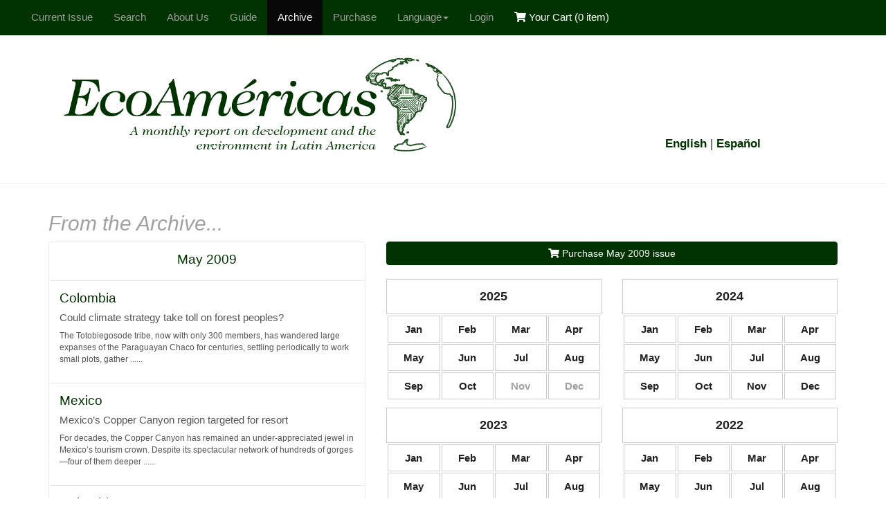

--- FILE ---
content_type: text/html; charset=UTF-8
request_url: https://www.ecoamericas.com/issues/archives/2009/5
body_size: 218056
content:
<!DOCTYPE html>
<html lang="en" prefix="og: http://ogp.me/ns#">
<head>
    <!-- Google tag (gtag.js) --> <script async src="https://www.googletagmanager.com/gtag/js?id=G-RQJTWDQCKZ"></script> <script> window.dataLayer = window.dataLayer || []; function gtag(){dataLayer.push(arguments);} gtag('js', new Date()); gtag('config', 'G-RQJTWDQCKZ'); </script>
	<meta http-equiv="Content-Type" content="text/html; charset=utf-8" />	<meta charset="utf-8">
    <meta http-equiv="X-UA-Compatible" content="IE=edge">
    <meta name="viewport" content="width=device-width, initial-scale=1">
    <meta name="description" content="">
    <meta name="author" content="">
    <meta property="og:title" content="" />
	<meta property="og:type" content="Website" />
	<meta property="og:url" content="https://www.ecoamericas.com/issues/archives/2009/5" />
	<meta property="og:description" content="" />
        <meta property="og:locale" content="en_US" />
    <meta property="og:locale:alternate" content="es_ES" />


	<title>EcoAmericas - Archives	</title>
	<script type="text/javascript" src="/js/jquery.js?1693415387"></script><link rel="stylesheet" type="text/css" href="/css/bootstrap.css?1693415382"/><link rel="stylesheet" type="text/css" href="/css/globals.css?1693415382"/><link rel="stylesheet" type="text/css" href="/font-awesome5.0/css/fa-solid.min.css?1693415408"/><link rel="stylesheet" type="text/css" href="/font-awesome5.0/css/fa-brands.min.css?1693415408"/><link rel="stylesheet" type="text/css" href="/font-awesome5.0/css/fontawesome.min.css?1693415408"/><link rel="stylesheet" type="text/css" href="/css/www.ecoamericas.com/style.css?1696302672"/><link rel="stylesheet" type="text/css" href="//fonts.googleapis.com/css?family=Andada"/><link rel="stylesheet" type="text/css" href="/css/plugins/ladda/ladda-themeless.min.css?1693415443"/><link rel="stylesheet" type="text/css" href="/css/plugins/sweetalert/sweetalert.css?1693415443"/>	<!-- HTML5 Shim and Respond.js IE8 support of HTML5 elements and media queries -->
    <!-- WARNING: Respond.js doesn't work if you view the page via file:// -->
    <!--[if lt IE 9]>
        <script src="https://oss.maxcdn.com/libs/html5shiv/3.7.0/html5shiv.js"></script>
        <script src="https://oss.maxcdn.com/libs/respond.js/1.4.2/respond.min.js"></script>
    <![endif]-->


</head>
<body>
    <div>
    <!-- Top header navigation bar -->
    <!-- Navigation -->
    <nav class="navbar navbar-inverse navbar-fixed-top" role="navigation">

        <div class="container container-custom-navigation">
            <!-- Brand and toggle get grouped for better mobile display -->
            <div class="navbar-header">
                <button type="button" class="navbar-toggle" data-toggle="collapse" data-target="#bs-example-navbar-collapse-1">
                    <span class="sr-only">Toggle navigation</span>
                    <span class="icon-bar"></span>
                    <span class="icon-bar"></span>
                    <span class="icon-bar"></span>
                </button>
                <a class="navbar-brand font-caslon f-s-i hidden-sm hidden-md hidden-lg" href="/" >
                                    <img src="/img/www.ecoamericas.com/logo_mobile.png?1696301127" alt="EcoAméricas"/>                </a>
            </div>
            <!-- Collect the nav links, forms, and other content for toggling -->
            <div class="collapse navbar-collapse" id="bs-example-navbar-collapse-1">
                <ul class="nav navbar-nav navbar-left"">
                    <li class="">
                        <a href="/">Current Issue</a>                    </li>
                    <li class="">
                        <a href="/search">Search</a>                    </li>
                    <li class="">
                        <a href="/issues/aboutUs">About Us</a>                    </li>
                    <li class="">
                        <a href="/guide">Guide</a>                    </li>
                    <li class="active">
                        <a href="/archives">Archive</a>                    </li>

                    <li class="">
                        <a href="/purchase">Purchase</a>                    </li>

                    <li>
					 <a href="#" class="dropdown-toggle" data-toggle="dropdown" role="button" aria-haspopup="true" aria-expanded="false">Language<span class="caret"></span></a>
					 <ul class="dropdown-menu">
						  <li><a href="/issues/language/eng">English</a></li>
						  <li><a href="/issues/language/spa">Español</a></li>
					 </ul>
					</li>
										<li class="li-logged-in-user-functions  hidden ">
						<a href="#" class="dropdown-toggle" data-toggle="dropdown" role="button" aria-haspopup="true" aria-expanded="false">My Account <span class="caret"></span></a>

					</li>
                    					<li class="li-logged-in-super-admin-functions  hidden">
						<a href="#" class="dropdown-toggle" data-toggle="dropdown" role="button" aria-haspopup="true" aria-expanded="false">Web Admin <span class="caret"></span></a>
					</li>

                    					

                    					<li class="li-navigation-login  ">
                        <a href="/credentials/login">Login</a>                    </li>

                    					<li class="shopping-cart-navigation-list-item ">
                        <a href="/cart" class="shopping-cart-navigation-icon-highlight"><i class="fa fa-shopping-cart" aria-hidden="true"></i> Your Cart&nbsp;(<span id="shopping-cart-item-count-navigation-span-area">0 item</span>)</a>                    </li>

                    					<li class="li-navigation-logout hidden">
                        <a href="/credentials/logout" class="icon-highlight">Logout</a>                    </li>






                    <!--
                    <li class="dropdown">
					   <a href="#" class="dropdown-toggle" data-toggle="dropdown" role="button" aria-haspopup="true" aria-expanded="false">My Account <span class="caret"></span></a>
					   <ul class="dropdown-menu">
						  <li class="dropdown-header">Welcome James!!!</li>
						 <li><a href="#">Profile</a></li>
						 <li><a href="#">Change Password</a></li>
						 <li role="separator" class="divider"></li>
						 <li><a href="#">View Invoices</a></li>
						 <li><a href="#">Subscription Packages</a></li>
					   </ul>
					</li>

                    <li>
                    <a href="#">Sign out</a>
                    </li>
                    -->
                </ul>
            </div>
            <!-- /.navbar-collapse -->
        </div>
        <!-- /.container -->
    </nav>
<!-- End of Navigation -->
    <!-- End of Top header navigation bar -->

    <!-- header bar -->
        <header class="business-header hidden-xs  hidden-print">
        <div class="container">
            <div class="row">
                <div class="col-sm-8">
                    <a href="/"><img src="/img/www.ecoamericas.com/logo.png?1696301128" alt="EcoAmericas" width="605px" height="175px"/></a>                </div>
                <div class="col-sm-4 hidden-xs hidden-sm">
                    <div class="header-language-area text-center">
                      <p class="f-s-17"><a href="/issues/language/eng">English</a> | <a href="/issues/language/spa">Español</a></p>
                    </div>
                </div>

            </div>
        </div>
    </header>
    <!-- header bar -->
    </div>

	<div id="container">
	    <hr class="hidden-xs">

				<!-- Page Content -->
				<div class="container">

					<!-- Preview mode -->
										<!-- Preview mode -->
					<!-- Development mode -->
										<!-- Development mode -->
					<!-- Maintenance mode -->
										<!-- Maintenance mode -->
					<!-- Maintenance prep mode -->
										<!-- Maintenance prep mode -->

					<!-- Locale variable -->
					 <input type="hidden" name="locale" id="locale-setting" class="locale-setting" value="eng" />
 					<!-- Locale variable -->

					                <input type="hidden" name="hiddenArticleId" id="hiddenArticleId" value="" />

        <!-- Error area -->
		<div class="hidden" id="message-area" ></div>
	    <!-- End of Error Area -->

        <h1 id="main-page-header" class="main-page-header" style="font-size:30px;">From the Archive... </h1>

        <div class="row archive-row">
          <!-- Left hand columns setup Do not display for mobile as we will be displaying at the bottom -->
          <div class="col-sm-5 hidden-xs">
             <!-- Issue list -->
             <div id="issueArea" class="m-b-lg">
                 <div class="list-group">
	  <a class="list-group-item cursor-default">
		  <h4 class="list-group-item-heading text-center">May 2009</h4>
	  </a>
	  	  		 <a  id="BF6BD947-5D73-43C5-A3D5-EDF55119686C_ListItem" class="list-group-item "  href="/issues/article/2009/5/BF6BD947-5D73-43C5-A3D5-EDF55119686C" onclick="displayArticle(this,2009,5,'BF6BD947-5D73-43C5-A3D5-EDF55119686C',1); return false;">
			 <span class="pull-left"></span>
			 <h4 class="list-group-item-heading">Colombia </h4>
			 <h5>Could climate strategy take toll on forest peoples?</h5>

			 <p class="list-group-item-text">The Totobiegosode tribe, now with only 300 members, has wandered large expanses of the Paraguayan Chaco for centuries, settling periodically to work small plots, gather ......</p>
		 </a>
	  	  	  		 <a  id="829C4656-E8C1-4191-9758-8050FAB1D6DA_ListItem" class="list-group-item "  href="/issues/article/2009/5/829C4656-E8C1-4191-9758-8050FAB1D6DA" onclick="displayArticle(this,2009,5,'829C4656-E8C1-4191-9758-8050FAB1D6DA',1); return false;">
			 <span class="pull-left"></span>
			 <h4 class="list-group-item-heading">Mexico </h4>
			 <h5>Mexico&#8217;s Copper Canyon region targeted for resort</h5>

			 <p class="list-group-item-text">For decades, the Copper Canyon has remained an under-appreciated jewel in Mexico&#8217;s tourism crown. Despite its spectacular network of hundreds of gorges&#8212;four of them deeper ......</p>
		 </a>
	  	  	  		 <a  id="3AE2544D-3796-4AEE-958D-A204CBA1D18E_ListItem" class="list-group-item "  href="/issues/article/2009/5/3AE2544D-3796-4AEE-958D-A204CBA1D18E" onclick="displayArticle(this,2009,5,'3AE2544D-3796-4AEE-958D-A204CBA1D18E',1); return false;">
			 <span class="pull-left"></span>
			 <h4 class="list-group-item-heading">Colombia </h4>
			 <h5>Rural development law rejected in Colombia</h5>

			 <p class="list-group-item-text">A recent ruling by Colombia&#8217;s highest court that overturns a rural development law will protect the nation&#8217;s wilderness and reaffirms an important new precedent in ......</p>
		 </a>
	  	  	  		 <a  id="9006A2FE-4440-4D95-8589-AD97D73F3E93_ListItem" class="list-group-item "  href="/issues/article/2009/5/9006A2FE-4440-4D95-8589-AD97D73F3E93" onclick="displayArticle(this,2009,5,'9006A2FE-4440-4D95-8589-AD97D73F3E93',1); return false;">
			 <span class="pull-left"></span>
			 <h4 class="list-group-item-heading">Nicaragua </h4>
			 <h5>Illegal animal trade thriving in Nicaragua</h5>

			 <p class="list-group-item-text">In the heart of Managua&#8217;s sprawling Eastern Market, said to be the largest open-air market in Central America, the chirps of trafficked birds last month ......</p>
		 </a>
	  	  	  		 <a  id="9918623B-1429-4104-B928-068F3B5D10BA_ListItem" class="list-group-item "  href="/issues/article/2009/5/9918623B-1429-4104-B928-068F3B5D10BA" onclick="displayArticle(this,2009,5,'9918623B-1429-4104-B928-068F3B5D10BA',1); return false;">
			 <span class="pull-left"></span>
			 <h4 class="list-group-item-heading">Brazil </h4>
			 <h5>State land-clearing step irks many in Brazil</h5>

			 <p class="list-group-item-text">A new environmental code adopted by the Brazilian state of Santa Catarina has enraged green groups and prompted government watchdog agencies and Brazil&#8217;s environment minister ......</p>
		 </a>
	  	  	  		 <a  id="C94E353B-28EF-4FD7-9895-8C3718EA4E0D_ListItem" class="list-group-item "  href="/issues/article/2009/5/around-the-region" onclick="displayArticle(this,2009,5,'around-the-region',1); return false;">
			 <span class="pull-left"></span>
			 <h4 class="list-group-item-heading">Around the Region </h4>
			 <h5>Barrick says work to begin on huge open-pit mine in Andes</h5>

			 <p class="list-group-item-text">Canadian mining giant Barrick says that in September it will begin work on Pascua Lama, a huge, open-pit gold and silver mine high in the ......</p>
		 </a>
	  	  	  		 <a  id="3693E7AB-3B63-4198-AD66-754AEC9D1905_ListItem" class="list-group-item "  href="/issues/article/2009/5/3693E7AB-3B63-4198-AD66-754AEC9D1905" onclick="displayArticle(this,2009,5,'3693E7AB-3B63-4198-AD66-754AEC9D1905',1); return false;">
			 <span class="pull-left"></span>
			 <h4 class="list-group-item-heading">Centerpiece <span class="free-read-xs">(Free Read)</span></h4>
			 <h5>New initiative aims to bolster Atlantic Forest</h5>

			 <p class="list-group-item-text">A newly formed alliance of green groups, government agencies and private companies has set for itself the ambitious goal of returning Brazil&#8217;s fragmented Atlantic Forest ......</p>
		 </a>
	  	  	  		 <a  id="40E16E02-4F32-4486-9F99-4376381A86C3_ListItem" class="list-group-item "  href="/issues/article/2009/5/40E16E02-4F32-4486-9F99-4376381A86C3" onclick="displayArticle(this,2009,5,'40E16E02-4F32-4486-9F99-4376381A86C3',1); return false;">
			 <span class="pull-left"><img src="/img/www.ecoamericas.com/2009_5/small_image/40E16E02-4F32-4486-9F99-4376381A86C3.jpg?1696301345" class="img-rounded" width="83px" height="96px" alt=""/></span>
			 <h4 class="list-group-item-heading">Q&A </h4>
			 <h5>Forest dwellers&#8217; advocate details concerns about REDD</h5>

			 <p class="list-group-item-text">Tom Griffiths heads Responsible Finance at the Forest Peoples Program, a British non-governmental group advocating for the rights of forest-dwellers worldwide. He was educated in ......</p>
		 </a>
	  	    </div>
			 </div>
			 <!-- End of Issue list -->

			 <!-- Download link -->
			 <div class="download-issue-area m-b-lg">
			   <a href="#" onclick="launchLoginModalWindow('download-issue','');"><img src="/img/www.ecoamericas.com/NewDownload.png?1696301128" class="center-block" width="300" alt=""/></a>

			 </div>
			 <!-- End of Download link -->


			 <div class="row hidden-xs hidden-sm hidden-md">
				<!-- Ad/image space setup -->
				<div class="col-xs-12 m-b-lg text-center" >
				  							<a href="/purchase"><img src="/img/www.ecoamericas.com/free-subscription.png?1696301128" alt=""/></a>
				  <span class="m-r-sm"></span>
				  							 <a href="/purchase"><img src="/img/www.ecoamericas.com/purchase-digital-print.png?1696301127" alt=""/></a>

				</div>
				<!-- End of  Ad/image space setup -->
			 </div>

			 <div class="row  hidden-lg">
			   <div class="col-xs-12 m-b-lg text-center" >
				 							<a href="/purchase"><img src="/img/www.ecoamericas.com/free-subscription.png?1696301128" alt=""/></a>
				 <br/><br/>
				 							 <a href="/purchase"><img src="/img/www.ecoamericas.com/purchase-digital-print.png?1696301127" alt=""/></a>

			   </div>
			</div>


			 <!-- Ad/image space setup -->
             <!--
			 <div class="row  hidden-xs" style="margin-bottom:10px;">
               <div class="col-xs-3"></div>
               <div class="col-xs-6 left-image-area">
                 							<a href="/purchase"><img src="/img/www.ecoamericas.com/free-subscription.png?1696301128" alt=""/></a>
               </div>
               <div class="col-xs-3"></div>
             </div>
             -->
			 <!-- End of  Ad/image space setup -->

			 <!-- Purchase image space setup -->
			 <!--
			 <div class="row  hidden-xs">
			   <div class="col-xs-3"></div>
               <div class="col-xs-6 right-image-area" style="margin-left:5px;" >
                 							 <a href="/purchase"><img src="/img/www.ecoamericas.com/purchase-digital-print.png?1696301127" alt=""/></a>

               </div>
               <div class="col-xs-3"></div>
             </div>
             <!-- End of Purchase image space setup -->


          </div>
          <!-- End of Left hand columns setup -->

          <!-- Display the right hand column in small medium, large -->
          <div class="col-sm-7">
            <!--
            <div class="row">
			 <div class="col-xs-12">
				<h2 class="h2Styling">Archive</h2>
			 </div>
		    </div>
            -->
            <div class="m-b-sm">
               <!-- Phase 2 button -->
                                  <button id="purchase-issue-button" class="btn btn-block btn-primary purchase-issue-button " display-issue-month="10" display-issue-year="2025" ><i class="fa fa-shopping-cart"></i> Purchase May 2009 issue</button>
                              <!-- End of Phase 2 button -->
               <!-- Phase 1 button -->
                              <!--<button type="button" class="btn btn-block btn-default"  data-toggle="modal" data-target="#newRegistrationModal" ><i class="fa fa-shopping-cart"></i> Purchase this issue</button>-->
			   			   <!-- End of Phase 1 button -->

            </div>
            <div class="m-b-sm back-to-calendar-display hidden">
               <button class="btn btn-block btn-default" onclick="backToCalendarDisplay();"><i class="fa fa-calendar"></i> Back to Archive</button>
            </div>

            <!-- Display calendar in tablet and desktop mode -->
            <div class="hidden-xs archive-calendar-area">
			  			  <div class="row">
				  <div class="col-sm-6">
					<table class="archive-year">
					   <caption> 2025</caption>
					   <tbody>
			 			 		  <tr>
			 			           <td id="calendar_2025_1" class=" ">
			            			             <a href="/issues/archives/2025/1" onclick="displayIssue(1,2025); return false;">Jan</a>
			            			           </td>

						           <td id="calendar_2025_2" class=" ">
			            			             <a href="/issues/archives/2025/2" onclick="displayIssue(2,2025); return false;">Feb</a>
			            			           </td>

						           <td id="calendar_2025_3" class=" ">
			            			             <a href="/issues/archives/2025/3" onclick="displayIssue(3,2025); return false;">Mar</a>
			            			           </td>

						           <td id="calendar_2025_4" class=" ">
			            			             <a href="/issues/archives/2025/4" onclick="displayIssue(4,2025); return false;">Apr</a>
			            			           </td>

								 </tr>
		   			 		  <tr>
			 			           <td id="calendar_2025_5" class=" ">
			            			             <a href="/issues/archives/2025/5" onclick="displayIssue(5,2025); return false;">May</a>
			            			           </td>

						           <td id="calendar_2025_6" class=" ">
			            			             <a href="/issues/archives/2025/6" onclick="displayIssue(6,2025); return false;">Jun</a>
			            			           </td>

						           <td id="calendar_2025_7" class=" ">
			            			             <a href="/issues/archives/2025/7" onclick="displayIssue(7,2025); return false;">Jul</a>
			            			           </td>

						           <td id="calendar_2025_8" class=" ">
			            			             <a href="/issues/archives/2025/8" onclick="displayIssue(8,2025); return false;">Aug</a>
			            			           </td>

								 </tr>
		   			 		  <tr>
			 			           <td id="calendar_2025_9" class=" ">
			            			             <a href="/issues/archives/2025/9" onclick="displayIssue(9,2025); return false;">Sep</a>
			            			           </td>

						           <td id="calendar_2025_10" class=" ">
			            			             <a href="/issues/archives/2025/10" onclick="displayIssue(10,2025); return false;">Oct</a>
			            			           </td>

						           <td id="calendar_2025_11" class=" color-grey">
			            			             Nov			            			           </td>

						           <td id="calendar_2025_12" class=" color-grey">
			            			             Dec			            			           </td>

								 </tr>
		   		           </tbody>
				  </table>
				</div>

        
				  <div class="col-sm-6">
					<table class="archive-year">
					   <caption> 2024</caption>
					   <tbody>
			 			 		  <tr>
			 			           <td id="calendar_2024_1" class=" ">
			            			             <a href="/issues/archives/2024/1" onclick="displayIssue(1,2024); return false;">Jan</a>
			            			           </td>

						           <td id="calendar_2024_2" class=" ">
			            			             <a href="/issues/archives/2024/2" onclick="displayIssue(2,2024); return false;">Feb</a>
			            			           </td>

						           <td id="calendar_2024_3" class=" ">
			            			             <a href="/issues/archives/2024/3" onclick="displayIssue(3,2024); return false;">Mar</a>
			            			           </td>

						           <td id="calendar_2024_4" class=" ">
			            			             <a href="/issues/archives/2024/4" onclick="displayIssue(4,2024); return false;">Apr</a>
			            			           </td>

								 </tr>
		   			 		  <tr>
			 			           <td id="calendar_2024_5" class=" ">
			            			             <a href="/issues/archives/2024/5" onclick="displayIssue(5,2024); return false;">May</a>
			            			           </td>

						           <td id="calendar_2024_6" class=" ">
			            			             <a href="/issues/archives/2024/6" onclick="displayIssue(6,2024); return false;">Jun</a>
			            			           </td>

						           <td id="calendar_2024_7" class=" ">
			            			             <a href="/issues/archives/2024/7" onclick="displayIssue(7,2024); return false;">Jul</a>
			            			           </td>

						           <td id="calendar_2024_8" class=" ">
			            			             <a href="/issues/archives/2024/8" onclick="displayIssue(8,2024); return false;">Aug</a>
			            			           </td>

								 </tr>
		   			 		  <tr>
			 			           <td id="calendar_2024_9" class=" ">
			            			             <a href="/issues/archives/2024/9" onclick="displayIssue(9,2024); return false;">Sep</a>
			            			           </td>

						           <td id="calendar_2024_10" class=" ">
			            			             <a href="/issues/archives/2024/10" onclick="displayIssue(10,2024); return false;">Oct</a>
			            			           </td>

						           <td id="calendar_2024_11" class=" ">
			            			             <a href="/issues/archives/2024/11" onclick="displayIssue(11,2024); return false;">Nov</a>
			            			           </td>

						           <td id="calendar_2024_12" class=" ">
			            			             <a href="/issues/archives/2024/12" onclick="displayIssue(12,2024); return false;">Dec</a>
			            			           </td>

								 </tr>
		   		           </tbody>
				  </table>
				</div>

        
              </div>
			  <div class="row">
				  <div class="col-sm-6">
					<table class="archive-year">
					   <caption> 2023</caption>
					   <tbody>
			 			 		  <tr>
			 			           <td id="calendar_2023_1" class=" ">
			            			             <a href="/issues/archives/2023/1" onclick="displayIssue(1,2023); return false;">Jan</a>
			            			           </td>

						           <td id="calendar_2023_2" class=" ">
			            			             <a href="/issues/archives/2023/2" onclick="displayIssue(2,2023); return false;">Feb</a>
			            			           </td>

						           <td id="calendar_2023_3" class=" ">
			            			             <a href="/issues/archives/2023/3" onclick="displayIssue(3,2023); return false;">Mar</a>
			            			           </td>

						           <td id="calendar_2023_4" class=" ">
			            			             <a href="/issues/archives/2023/4" onclick="displayIssue(4,2023); return false;">Apr</a>
			            			           </td>

								 </tr>
		   			 		  <tr>
			 			           <td id="calendar_2023_5" class=" ">
			            			             <a href="/issues/archives/2023/5" onclick="displayIssue(5,2023); return false;">May</a>
			            			           </td>

						           <td id="calendar_2023_6" class=" ">
			            			             <a href="/issues/archives/2023/6" onclick="displayIssue(6,2023); return false;">Jun</a>
			            			           </td>

						           <td id="calendar_2023_7" class=" ">
			            			             <a href="/issues/archives/2023/7" onclick="displayIssue(7,2023); return false;">Jul</a>
			            			           </td>

						           <td id="calendar_2023_8" class=" ">
			            			             <a href="/issues/archives/2023/8" onclick="displayIssue(8,2023); return false;">Aug</a>
			            			           </td>

								 </tr>
		   			 		  <tr>
			 			           <td id="calendar_2023_9" class=" ">
			            			             <a href="/issues/archives/2023/9" onclick="displayIssue(9,2023); return false;">Sep</a>
			            			           </td>

						           <td id="calendar_2023_10" class=" ">
			            			             <a href="/issues/archives/2023/10" onclick="displayIssue(10,2023); return false;">Oct</a>
			            			           </td>

						           <td id="calendar_2023_11" class=" ">
			            			             <a href="/issues/archives/2023/11" onclick="displayIssue(11,2023); return false;">Nov</a>
			            			           </td>

						           <td id="calendar_2023_12" class=" ">
			            			             <a href="/issues/archives/2023/12" onclick="displayIssue(12,2023); return false;">Dec</a>
			            			           </td>

								 </tr>
		   		           </tbody>
				  </table>
				</div>

        
				  <div class="col-sm-6">
					<table class="archive-year">
					   <caption> 2022</caption>
					   <tbody>
			 			 		  <tr>
			 			           <td id="calendar_2022_1" class=" ">
			            			             <a href="/issues/archives/2022/1" onclick="displayIssue(1,2022); return false;">Jan</a>
			            			           </td>

						           <td id="calendar_2022_2" class=" ">
			            			             <a href="/issues/archives/2022/2" onclick="displayIssue(2,2022); return false;">Feb</a>
			            			           </td>

						           <td id="calendar_2022_3" class=" ">
			            			             <a href="/issues/archives/2022/3" onclick="displayIssue(3,2022); return false;">Mar</a>
			            			           </td>

						           <td id="calendar_2022_4" class=" ">
			            			             <a href="/issues/archives/2022/4" onclick="displayIssue(4,2022); return false;">Apr</a>
			            			           </td>

								 </tr>
		   			 		  <tr>
			 			           <td id="calendar_2022_5" class=" ">
			            			             <a href="/issues/archives/2022/5" onclick="displayIssue(5,2022); return false;">May</a>
			            			           </td>

						           <td id="calendar_2022_6" class=" ">
			            			             <a href="/issues/archives/2022/6" onclick="displayIssue(6,2022); return false;">Jun</a>
			            			           </td>

						           <td id="calendar_2022_7" class=" ">
			            			             <a href="/issues/archives/2022/7" onclick="displayIssue(7,2022); return false;">Jul</a>
			            			           </td>

						           <td id="calendar_2022_8" class=" ">
			            			             <a href="/issues/archives/2022/8" onclick="displayIssue(8,2022); return false;">Aug</a>
			            			           </td>

								 </tr>
		   			 		  <tr>
			 			           <td id="calendar_2022_9" class=" ">
			            			             <a href="/issues/archives/2022/9" onclick="displayIssue(9,2022); return false;">Sep</a>
			            			           </td>

						           <td id="calendar_2022_10" class=" ">
			            			             <a href="/issues/archives/2022/10" onclick="displayIssue(10,2022); return false;">Oct</a>
			            			           </td>

						           <td id="calendar_2022_11" class=" ">
			            			             <a href="/issues/archives/2022/11" onclick="displayIssue(11,2022); return false;">Nov</a>
			            			           </td>

						           <td id="calendar_2022_12" class=" ">
			            			             <a href="/issues/archives/2022/12" onclick="displayIssue(12,2022); return false;">Dec</a>
			            			           </td>

								 </tr>
		   		           </tbody>
				  </table>
				</div>

        
              </div>
			  <div class="row">
				  <div class="col-sm-6">
					<table class="archive-year">
					   <caption> 2021</caption>
					   <tbody>
			 			 		  <tr>
			 			           <td id="calendar_2021_1" class=" ">
			            			             <a href="/issues/archives/2021/1" onclick="displayIssue(1,2021); return false;">Jan</a>
			            			           </td>

						           <td id="calendar_2021_2" class=" ">
			            			             <a href="/issues/archives/2021/2" onclick="displayIssue(2,2021); return false;">Feb</a>
			            			           </td>

						           <td id="calendar_2021_3" class=" ">
			            			             <a href="/issues/archives/2021/3" onclick="displayIssue(3,2021); return false;">Mar</a>
			            			           </td>

						           <td id="calendar_2021_4" class=" ">
			            			             <a href="/issues/archives/2021/4" onclick="displayIssue(4,2021); return false;">Apr</a>
			            			           </td>

								 </tr>
		   			 		  <tr>
			 			           <td id="calendar_2021_5" class=" ">
			            			             <a href="/issues/archives/2021/5" onclick="displayIssue(5,2021); return false;">May</a>
			            			           </td>

						           <td id="calendar_2021_6" class=" ">
			            			             <a href="/issues/archives/2021/6" onclick="displayIssue(6,2021); return false;">Jun</a>
			            			           </td>

						           <td id="calendar_2021_7" class=" ">
			            			             <a href="/issues/archives/2021/7" onclick="displayIssue(7,2021); return false;">Jul</a>
			            			           </td>

						           <td id="calendar_2021_8" class=" ">
			            			             <a href="/issues/archives/2021/8" onclick="displayIssue(8,2021); return false;">Aug</a>
			            			           </td>

								 </tr>
		   			 		  <tr>
			 			           <td id="calendar_2021_9" class=" ">
			            			             <a href="/issues/archives/2021/9" onclick="displayIssue(9,2021); return false;">Sep</a>
			            			           </td>

						           <td id="calendar_2021_10" class=" ">
			            			             <a href="/issues/archives/2021/10" onclick="displayIssue(10,2021); return false;">Oct</a>
			            			           </td>

						           <td id="calendar_2021_11" class=" ">
			            			             <a href="/issues/archives/2021/11" onclick="displayIssue(11,2021); return false;">Nov</a>
			            			           </td>

						           <td id="calendar_2021_12" class=" ">
			            			             <a href="/issues/archives/2021/12" onclick="displayIssue(12,2021); return false;">Dec</a>
			            			           </td>

								 </tr>
		   		           </tbody>
				  </table>
				</div>

        
				  <div class="col-sm-6">
					<table class="archive-year">
					   <caption> 2020</caption>
					   <tbody>
			 			 		  <tr>
			 			           <td id="calendar_2020_1" class=" ">
			            			             <a href="/issues/archives/2020/1" onclick="displayIssue(1,2020); return false;">Jan</a>
			            			           </td>

						           <td id="calendar_2020_2" class=" ">
			            			             <a href="/issues/archives/2020/2" onclick="displayIssue(2,2020); return false;">Feb</a>
			            			           </td>

						           <td id="calendar_2020_3" class=" ">
			            			             <a href="/issues/archives/2020/3" onclick="displayIssue(3,2020); return false;">Mar</a>
			            			           </td>

						           <td id="calendar_2020_4" class=" ">
			            			             <a href="/issues/archives/2020/4" onclick="displayIssue(4,2020); return false;">Apr</a>
			            			           </td>

								 </tr>
		   			 		  <tr>
			 			           <td id="calendar_2020_5" class=" ">
			            			             <a href="/issues/archives/2020/5" onclick="displayIssue(5,2020); return false;">May</a>
			            			           </td>

						           <td id="calendar_2020_6" class=" ">
			            			             <a href="/issues/archives/2020/6" onclick="displayIssue(6,2020); return false;">Jun</a>
			            			           </td>

						           <td id="calendar_2020_7" class=" ">
			            			             <a href="/issues/archives/2020/7" onclick="displayIssue(7,2020); return false;">Jul</a>
			            			           </td>

						           <td id="calendar_2020_8" class=" ">
			            			             <a href="/issues/archives/2020/8" onclick="displayIssue(8,2020); return false;">Aug</a>
			            			           </td>

								 </tr>
		   			 		  <tr>
			 			           <td id="calendar_2020_9" class=" ">
			            			             <a href="/issues/archives/2020/9" onclick="displayIssue(9,2020); return false;">Sep</a>
			            			           </td>

						           <td id="calendar_2020_10" class=" ">
			            			             <a href="/issues/archives/2020/10" onclick="displayIssue(10,2020); return false;">Oct</a>
			            			           </td>

						           <td id="calendar_2020_11" class=" ">
			            			             <a href="/issues/archives/2020/11" onclick="displayIssue(11,2020); return false;">Nov</a>
			            			           </td>

						           <td id="calendar_2020_12" class=" ">
			            			             <a href="/issues/archives/2020/12" onclick="displayIssue(12,2020); return false;">Dec</a>
			            			           </td>

								 </tr>
		   		           </tbody>
				  </table>
				</div>

        
              </div>
			  <div class="row">
				  <div class="col-sm-6">
					<table class="archive-year">
					   <caption> 2019</caption>
					   <tbody>
			 			 		  <tr>
			 			           <td id="calendar_2019_1" class=" ">
			            			             <a href="/issues/archives/2019/1" onclick="displayIssue(1,2019); return false;">Jan</a>
			            			           </td>

						           <td id="calendar_2019_2" class=" ">
			            			             <a href="/issues/archives/2019/2" onclick="displayIssue(2,2019); return false;">Feb</a>
			            			           </td>

						           <td id="calendar_2019_3" class=" ">
			            			             <a href="/issues/archives/2019/3" onclick="displayIssue(3,2019); return false;">Mar</a>
			            			           </td>

						           <td id="calendar_2019_4" class=" ">
			            			             <a href="/issues/archives/2019/4" onclick="displayIssue(4,2019); return false;">Apr</a>
			            			           </td>

								 </tr>
		   			 		  <tr>
			 			           <td id="calendar_2019_5" class=" ">
			            			             <a href="/issues/archives/2019/5" onclick="displayIssue(5,2019); return false;">May</a>
			            			           </td>

						           <td id="calendar_2019_6" class=" ">
			            			             <a href="/issues/archives/2019/6" onclick="displayIssue(6,2019); return false;">Jun</a>
			            			           </td>

						           <td id="calendar_2019_7" class=" ">
			            			             <a href="/issues/archives/2019/7" onclick="displayIssue(7,2019); return false;">Jul</a>
			            			           </td>

						           <td id="calendar_2019_8" class=" ">
			            			             <a href="/issues/archives/2019/8" onclick="displayIssue(8,2019); return false;">Aug</a>
			            			           </td>

								 </tr>
		   			 		  <tr>
			 			           <td id="calendar_2019_9" class=" ">
			            			             <a href="/issues/archives/2019/9" onclick="displayIssue(9,2019); return false;">Sep</a>
			            			           </td>

						           <td id="calendar_2019_10" class=" ">
			            			             <a href="/issues/archives/2019/10" onclick="displayIssue(10,2019); return false;">Oct</a>
			            			           </td>

						           <td id="calendar_2019_11" class=" ">
			            			             <a href="/issues/archives/2019/11" onclick="displayIssue(11,2019); return false;">Nov</a>
			            			           </td>

						           <td id="calendar_2019_12" class=" ">
			            			             <a href="/issues/archives/2019/12" onclick="displayIssue(12,2019); return false;">Dec</a>
			            			           </td>

								 </tr>
		   		           </tbody>
				  </table>
				</div>

        
				  <div class="col-sm-6">
					<table class="archive-year">
					   <caption> 2018</caption>
					   <tbody>
			 			 		  <tr>
			 			           <td id="calendar_2018_1" class=" ">
			            			             <a href="/issues/archives/2018/1" onclick="displayIssue(1,2018); return false;">Jan</a>
			            			           </td>

						           <td id="calendar_2018_2" class=" ">
			            			             <a href="/issues/archives/2018/2" onclick="displayIssue(2,2018); return false;">Feb</a>
			            			           </td>

						           <td id="calendar_2018_3" class=" ">
			            			             <a href="/issues/archives/2018/3" onclick="displayIssue(3,2018); return false;">Mar</a>
			            			           </td>

						           <td id="calendar_2018_4" class=" ">
			            			             <a href="/issues/archives/2018/4" onclick="displayIssue(4,2018); return false;">Apr</a>
			            			           </td>

								 </tr>
		   			 		  <tr>
			 			           <td id="calendar_2018_5" class=" ">
			            			             <a href="/issues/archives/2018/5" onclick="displayIssue(5,2018); return false;">May</a>
			            			           </td>

						           <td id="calendar_2018_6" class=" ">
			            			             <a href="/issues/archives/2018/6" onclick="displayIssue(6,2018); return false;">Jun</a>
			            			           </td>

						           <td id="calendar_2018_7" class=" ">
			            			             <a href="/issues/archives/2018/7" onclick="displayIssue(7,2018); return false;">Jul</a>
			            			           </td>

						           <td id="calendar_2018_8" class=" ">
			            			             <a href="/issues/archives/2018/8" onclick="displayIssue(8,2018); return false;">Aug</a>
			            			           </td>

								 </tr>
		   			 		  <tr>
			 			           <td id="calendar_2018_9" class=" ">
			            			             <a href="/issues/archives/2018/9" onclick="displayIssue(9,2018); return false;">Sep</a>
			            			           </td>

						           <td id="calendar_2018_10" class=" ">
			            			             <a href="/issues/archives/2018/10" onclick="displayIssue(10,2018); return false;">Oct</a>
			            			           </td>

						           <td id="calendar_2018_11" class=" ">
			            			             <a href="/issues/archives/2018/11" onclick="displayIssue(11,2018); return false;">Nov</a>
			            			           </td>

						           <td id="calendar_2018_12" class=" ">
			            			             <a href="/issues/archives/2018/12" onclick="displayIssue(12,2018); return false;">Dec</a>
			            			           </td>

								 </tr>
		   		           </tbody>
				  </table>
				</div>

        
              </div>
			  <div class="row">
				  <div class="col-sm-6">
					<table class="archive-year">
					   <caption> 2017</caption>
					   <tbody>
			 			 		  <tr>
			 			           <td id="calendar_2017_1" class=" ">
			            			             <a href="/issues/archives/2017/1" onclick="displayIssue(1,2017); return false;">Jan</a>
			            			           </td>

						           <td id="calendar_2017_2" class=" ">
			            			             <a href="/issues/archives/2017/2" onclick="displayIssue(2,2017); return false;">Feb</a>
			            			           </td>

						           <td id="calendar_2017_3" class=" ">
			            			             <a href="/issues/archives/2017/3" onclick="displayIssue(3,2017); return false;">Mar</a>
			            			           </td>

						           <td id="calendar_2017_4" class=" ">
			            			             <a href="/issues/archives/2017/4" onclick="displayIssue(4,2017); return false;">Apr</a>
			            			           </td>

								 </tr>
		   			 		  <tr>
			 			           <td id="calendar_2017_5" class=" ">
			            			             <a href="/issues/archives/2017/5" onclick="displayIssue(5,2017); return false;">May</a>
			            			           </td>

						           <td id="calendar_2017_6" class=" ">
			            			             <a href="/issues/archives/2017/6" onclick="displayIssue(6,2017); return false;">Jun</a>
			            			           </td>

						           <td id="calendar_2017_7" class=" ">
			            			             <a href="/issues/archives/2017/7" onclick="displayIssue(7,2017); return false;">Jul</a>
			            			           </td>

						           <td id="calendar_2017_8" class=" ">
			            			             <a href="/issues/archives/2017/8" onclick="displayIssue(8,2017); return false;">Aug</a>
			            			           </td>

								 </tr>
		   			 		  <tr>
			 			           <td id="calendar_2017_9" class=" ">
			            			             <a href="/issues/archives/2017/9" onclick="displayIssue(9,2017); return false;">Sep</a>
			            			           </td>

						           <td id="calendar_2017_10" class=" ">
			            			             <a href="/issues/archives/2017/10" onclick="displayIssue(10,2017); return false;">Oct</a>
			            			           </td>

						           <td id="calendar_2017_11" class=" ">
			            			             <a href="/issues/archives/2017/11" onclick="displayIssue(11,2017); return false;">Nov</a>
			            			           </td>

						           <td id="calendar_2017_12" class=" ">
			            			             <a href="/issues/archives/2017/12" onclick="displayIssue(12,2017); return false;">Dec</a>
			            			           </td>

								 </tr>
		   		           </tbody>
				  </table>
				</div>

        
				  <div class="col-sm-6">
					<table class="archive-year">
					   <caption> 2016</caption>
					   <tbody>
			 			 		  <tr>
			 			           <td id="calendar_2016_1" class=" ">
			            			             <a href="/issues/archives/2016/1" onclick="displayIssue(1,2016); return false;">Jan</a>
			            			           </td>

						           <td id="calendar_2016_2" class=" ">
			            			             <a href="/issues/archives/2016/2" onclick="displayIssue(2,2016); return false;">Feb</a>
			            			           </td>

						           <td id="calendar_2016_3" class=" ">
			            			             <a href="/issues/archives/2016/3" onclick="displayIssue(3,2016); return false;">Mar</a>
			            			           </td>

						           <td id="calendar_2016_4" class=" ">
			            			             <a href="/issues/archives/2016/4" onclick="displayIssue(4,2016); return false;">Apr</a>
			            			           </td>

								 </tr>
		   			 		  <tr>
			 			           <td id="calendar_2016_5" class=" ">
			            			             <a href="/issues/archives/2016/5" onclick="displayIssue(5,2016); return false;">May</a>
			            			           </td>

						           <td id="calendar_2016_6" class=" ">
			            			             <a href="/issues/archives/2016/6" onclick="displayIssue(6,2016); return false;">Jun</a>
			            			           </td>

						           <td id="calendar_2016_7" class=" ">
			            			             <a href="/issues/archives/2016/7" onclick="displayIssue(7,2016); return false;">Jul</a>
			            			           </td>

						           <td id="calendar_2016_8" class=" ">
			            			             <a href="/issues/archives/2016/8" onclick="displayIssue(8,2016); return false;">Aug</a>
			            			           </td>

								 </tr>
		   			 		  <tr>
			 			           <td id="calendar_2016_9" class=" ">
			            			             <a href="/issues/archives/2016/9" onclick="displayIssue(9,2016); return false;">Sep</a>
			            			           </td>

						           <td id="calendar_2016_10" class=" ">
			            			             <a href="/issues/archives/2016/10" onclick="displayIssue(10,2016); return false;">Oct</a>
			            			           </td>

						           <td id="calendar_2016_11" class=" ">
			            			             <a href="/issues/archives/2016/11" onclick="displayIssue(11,2016); return false;">Nov</a>
			            			           </td>

						           <td id="calendar_2016_12" class=" ">
			            			             <a href="/issues/archives/2016/12" onclick="displayIssue(12,2016); return false;">Dec</a>
			            			           </td>

								 </tr>
		   		           </tbody>
				  </table>
				</div>

        
              </div>
			  <div class="row">
				  <div class="col-sm-6">
					<table class="archive-year">
					   <caption> 2015</caption>
					   <tbody>
			 			 		  <tr>
			 			           <td id="calendar_2015_1" class=" ">
			            			             <a href="/issues/archives/2015/1" onclick="displayIssue(1,2015); return false;">Jan</a>
			            			           </td>

						           <td id="calendar_2015_2" class=" ">
			            			             <a href="/issues/archives/2015/2" onclick="displayIssue(2,2015); return false;">Feb</a>
			            			           </td>

						           <td id="calendar_2015_3" class=" ">
			            			             <a href="/issues/archives/2015/3" onclick="displayIssue(3,2015); return false;">Mar</a>
			            			           </td>

						           <td id="calendar_2015_4" class=" ">
			            			             <a href="/issues/archives/2015/4" onclick="displayIssue(4,2015); return false;">Apr</a>
			            			           </td>

								 </tr>
		   			 		  <tr>
			 			           <td id="calendar_2015_5" class=" ">
			            			             <a href="/issues/archives/2015/5" onclick="displayIssue(5,2015); return false;">May</a>
			            			           </td>

						           <td id="calendar_2015_6" class=" ">
			            			             <a href="/issues/archives/2015/6" onclick="displayIssue(6,2015); return false;">Jun</a>
			            			           </td>

						           <td id="calendar_2015_7" class=" ">
			            			             <a href="/issues/archives/2015/7" onclick="displayIssue(7,2015); return false;">Jul</a>
			            			           </td>

						           <td id="calendar_2015_8" class=" ">
			            			             <a href="/issues/archives/2015/8" onclick="displayIssue(8,2015); return false;">Aug</a>
			            			           </td>

								 </tr>
		   			 		  <tr>
			 			           <td id="calendar_2015_9" class=" ">
			            			             <a href="/issues/archives/2015/9" onclick="displayIssue(9,2015); return false;">Sep</a>
			            			           </td>

						           <td id="calendar_2015_10" class=" ">
			            			             <a href="/issues/archives/2015/10" onclick="displayIssue(10,2015); return false;">Oct</a>
			            			           </td>

						           <td id="calendar_2015_11" class=" ">
			            			             <a href="/issues/archives/2015/11" onclick="displayIssue(11,2015); return false;">Nov</a>
			            			           </td>

						           <td id="calendar_2015_12" class=" ">
			            			             <a href="/issues/archives/2015/12" onclick="displayIssue(12,2015); return false;">Dec</a>
			            			           </td>

								 </tr>
		   		           </tbody>
				  </table>
				</div>

        
				  <div class="col-sm-6">
					<table class="archive-year">
					   <caption> 2014</caption>
					   <tbody>
			 			 		  <tr>
			 			           <td id="calendar_2014_1" class=" ">
			            			             <a href="/issues/archives/2014/1" onclick="displayIssue(1,2014); return false;">Jan</a>
			            			           </td>

						           <td id="calendar_2014_2" class=" ">
			            			             <a href="/issues/archives/2014/2" onclick="displayIssue(2,2014); return false;">Feb</a>
			            			           </td>

						           <td id="calendar_2014_3" class=" ">
			            			             <a href="/issues/archives/2014/3" onclick="displayIssue(3,2014); return false;">Mar</a>
			            			           </td>

						           <td id="calendar_2014_4" class=" ">
			            			             <a href="/issues/archives/2014/4" onclick="displayIssue(4,2014); return false;">Apr</a>
			            			           </td>

								 </tr>
		   			 		  <tr>
			 			           <td id="calendar_2014_5" class=" ">
			            			             <a href="/issues/archives/2014/5" onclick="displayIssue(5,2014); return false;">May</a>
			            			           </td>

						           <td id="calendar_2014_6" class=" ">
			            			             <a href="/issues/archives/2014/6" onclick="displayIssue(6,2014); return false;">Jun</a>
			            			           </td>

						           <td id="calendar_2014_7" class=" ">
			            			             <a href="/issues/archives/2014/7" onclick="displayIssue(7,2014); return false;">Jul</a>
			            			           </td>

						           <td id="calendar_2014_8" class=" ">
			            			             <a href="/issues/archives/2014/8" onclick="displayIssue(8,2014); return false;">Aug</a>
			            			           </td>

								 </tr>
		   			 		  <tr>
			 			           <td id="calendar_2014_9" class=" ">
			            			             <a href="/issues/archives/2014/9" onclick="displayIssue(9,2014); return false;">Sep</a>
			            			           </td>

						           <td id="calendar_2014_10" class=" ">
			            			             <a href="/issues/archives/2014/10" onclick="displayIssue(10,2014); return false;">Oct</a>
			            			           </td>

						           <td id="calendar_2014_11" class=" ">
			            			             <a href="/issues/archives/2014/11" onclick="displayIssue(11,2014); return false;">Nov</a>
			            			           </td>

						           <td id="calendar_2014_12" class=" ">
			            			             <a href="/issues/archives/2014/12" onclick="displayIssue(12,2014); return false;">Dec</a>
			            			           </td>

								 </tr>
		   		           </tbody>
				  </table>
				</div>

        
              </div>
			  <div class="row">
				  <div class="col-sm-6">
					<table class="archive-year">
					   <caption> 2013</caption>
					   <tbody>
			 			 		  <tr>
			 			           <td id="calendar_2013_1" class=" ">
			            			             <a href="/issues/archives/2013/1" onclick="displayIssue(1,2013); return false;">Jan</a>
			            			           </td>

						           <td id="calendar_2013_2" class=" ">
			            			             <a href="/issues/archives/2013/2" onclick="displayIssue(2,2013); return false;">Feb</a>
			            			           </td>

						           <td id="calendar_2013_3" class=" ">
			            			             <a href="/issues/archives/2013/3" onclick="displayIssue(3,2013); return false;">Mar</a>
			            			           </td>

						           <td id="calendar_2013_4" class=" ">
			            			             <a href="/issues/archives/2013/4" onclick="displayIssue(4,2013); return false;">Apr</a>
			            			           </td>

								 </tr>
		   			 		  <tr>
			 			           <td id="calendar_2013_5" class=" ">
			            			             <a href="/issues/archives/2013/5" onclick="displayIssue(5,2013); return false;">May</a>
			            			           </td>

						           <td id="calendar_2013_6" class=" ">
			            			             <a href="/issues/archives/2013/6" onclick="displayIssue(6,2013); return false;">Jun</a>
			            			           </td>

						           <td id="calendar_2013_7" class=" ">
			            			             <a href="/issues/archives/2013/7" onclick="displayIssue(7,2013); return false;">Jul</a>
			            			           </td>

						           <td id="calendar_2013_8" class=" ">
			            			             <a href="/issues/archives/2013/8" onclick="displayIssue(8,2013); return false;">Aug</a>
			            			           </td>

								 </tr>
		   			 		  <tr>
			 			           <td id="calendar_2013_9" class=" ">
			            			             <a href="/issues/archives/2013/9" onclick="displayIssue(9,2013); return false;">Sep</a>
			            			           </td>

						           <td id="calendar_2013_10" class=" ">
			            			             <a href="/issues/archives/2013/10" onclick="displayIssue(10,2013); return false;">Oct</a>
			            			           </td>

						           <td id="calendar_2013_11" class=" ">
			            			             <a href="/issues/archives/2013/11" onclick="displayIssue(11,2013); return false;">Nov</a>
			            			           </td>

						           <td id="calendar_2013_12" class=" ">
			            			             <a href="/issues/archives/2013/12" onclick="displayIssue(12,2013); return false;">Dec</a>
			            			           </td>

								 </tr>
		   		           </tbody>
				  </table>
				</div>

        
				  <div class="col-sm-6">
					<table class="archive-year">
					   <caption> 2012</caption>
					   <tbody>
			 			 		  <tr>
			 			           <td id="calendar_2012_1" class=" ">
			            			             <a href="/issues/archives/2012/1" onclick="displayIssue(1,2012); return false;">Jan</a>
			            			           </td>

						           <td id="calendar_2012_2" class=" ">
			            			             <a href="/issues/archives/2012/2" onclick="displayIssue(2,2012); return false;">Feb</a>
			            			           </td>

						           <td id="calendar_2012_3" class=" ">
			            			             <a href="/issues/archives/2012/3" onclick="displayIssue(3,2012); return false;">Mar</a>
			            			           </td>

						           <td id="calendar_2012_4" class=" ">
			            			             <a href="/issues/archives/2012/4" onclick="displayIssue(4,2012); return false;">Apr</a>
			            			           </td>

								 </tr>
		   			 		  <tr>
			 			           <td id="calendar_2012_5" class=" ">
			            			             <a href="/issues/archives/2012/5" onclick="displayIssue(5,2012); return false;">May</a>
			            			           </td>

						           <td id="calendar_2012_6" class=" ">
			            			             <a href="/issues/archives/2012/6" onclick="displayIssue(6,2012); return false;">Jun</a>
			            			           </td>

						           <td id="calendar_2012_7" class=" ">
			            			             <a href="/issues/archives/2012/7" onclick="displayIssue(7,2012); return false;">Jul</a>
			            			           </td>

						           <td id="calendar_2012_8" class=" ">
			            			             <a href="/issues/archives/2012/8" onclick="displayIssue(8,2012); return false;">Aug</a>
			            			           </td>

								 </tr>
		   			 		  <tr>
			 			           <td id="calendar_2012_9" class=" ">
			            			             <a href="/issues/archives/2012/9" onclick="displayIssue(9,2012); return false;">Sep</a>
			            			           </td>

						           <td id="calendar_2012_10" class=" ">
			            			             <a href="/issues/archives/2012/10" onclick="displayIssue(10,2012); return false;">Oct</a>
			            			           </td>

						           <td id="calendar_2012_11" class=" ">
			            			             <a href="/issues/archives/2012/11" onclick="displayIssue(11,2012); return false;">Nov</a>
			            			           </td>

						           <td id="calendar_2012_12" class=" ">
			            			             <a href="/issues/archives/2012/12" onclick="displayIssue(12,2012); return false;">Dec</a>
			            			           </td>

								 </tr>
		   		           </tbody>
				  </table>
				</div>

        
              </div>
			  <div class="row">
				  <div class="col-sm-6">
					<table class="archive-year">
					   <caption> 2011</caption>
					   <tbody>
			 			 		  <tr>
			 			           <td id="calendar_2011_1" class=" ">
			            			             <a href="/issues/archives/2011/1" onclick="displayIssue(1,2011); return false;">Jan</a>
			            			           </td>

						           <td id="calendar_2011_2" class=" ">
			            			             <a href="/issues/archives/2011/2" onclick="displayIssue(2,2011); return false;">Feb</a>
			            			           </td>

						           <td id="calendar_2011_3" class=" ">
			            			             <a href="/issues/archives/2011/3" onclick="displayIssue(3,2011); return false;">Mar</a>
			            			           </td>

						           <td id="calendar_2011_4" class=" ">
			            			             <a href="/issues/archives/2011/4" onclick="displayIssue(4,2011); return false;">Apr</a>
			            			           </td>

								 </tr>
		   			 		  <tr>
			 			           <td id="calendar_2011_5" class=" ">
			            			             <a href="/issues/archives/2011/5" onclick="displayIssue(5,2011); return false;">May</a>
			            			           </td>

						           <td id="calendar_2011_6" class=" ">
			            			             <a href="/issues/archives/2011/6" onclick="displayIssue(6,2011); return false;">Jun</a>
			            			           </td>

						           <td id="calendar_2011_7" class=" ">
			            			             <a href="/issues/archives/2011/7" onclick="displayIssue(7,2011); return false;">Jul</a>
			            			           </td>

						           <td id="calendar_2011_8" class=" ">
			            			             <a href="/issues/archives/2011/8" onclick="displayIssue(8,2011); return false;">Aug</a>
			            			           </td>

								 </tr>
		   			 		  <tr>
			 			           <td id="calendar_2011_9" class=" ">
			            			             <a href="/issues/archives/2011/9" onclick="displayIssue(9,2011); return false;">Sep</a>
			            			           </td>

						           <td id="calendar_2011_10" class=" ">
			            			             <a href="/issues/archives/2011/10" onclick="displayIssue(10,2011); return false;">Oct</a>
			            			           </td>

						           <td id="calendar_2011_11" class=" ">
			            			             <a href="/issues/archives/2011/11" onclick="displayIssue(11,2011); return false;">Nov</a>
			            			           </td>

						           <td id="calendar_2011_12" class=" ">
			            			             <a href="/issues/archives/2011/12" onclick="displayIssue(12,2011); return false;">Dec</a>
			            			           </td>

								 </tr>
		   		           </tbody>
				  </table>
				</div>

        
				  <div class="col-sm-6">
					<table class="archive-year">
					   <caption> 2010</caption>
					   <tbody>
			 			 		  <tr>
			 			           <td id="calendar_2010_1" class=" ">
			            			             <a href="/issues/archives/2010/1" onclick="displayIssue(1,2010); return false;">Jan</a>
			            			           </td>

						           <td id="calendar_2010_2" class=" ">
			            			             <a href="/issues/archives/2010/2" onclick="displayIssue(2,2010); return false;">Feb</a>
			            			           </td>

						           <td id="calendar_2010_3" class=" ">
			            			             <a href="/issues/archives/2010/3" onclick="displayIssue(3,2010); return false;">Mar</a>
			            			           </td>

						           <td id="calendar_2010_4" class=" ">
			            			             <a href="/issues/archives/2010/4" onclick="displayIssue(4,2010); return false;">Apr</a>
			            			           </td>

								 </tr>
		   			 		  <tr>
			 			           <td id="calendar_2010_5" class=" ">
			            			             <a href="/issues/archives/2010/5" onclick="displayIssue(5,2010); return false;">May</a>
			            			           </td>

						           <td id="calendar_2010_6" class=" ">
			            			             <a href="/issues/archives/2010/6" onclick="displayIssue(6,2010); return false;">Jun</a>
			            			           </td>

						           <td id="calendar_2010_7" class=" ">
			            			             <a href="/issues/archives/2010/7" onclick="displayIssue(7,2010); return false;">Jul</a>
			            			           </td>

						           <td id="calendar_2010_8" class=" ">
			            			             <a href="/issues/archives/2010/8" onclick="displayIssue(8,2010); return false;">Aug</a>
			            			           </td>

								 </tr>
		   			 		  <tr>
			 			           <td id="calendar_2010_9" class=" ">
			            			             <a href="/issues/archives/2010/9" onclick="displayIssue(9,2010); return false;">Sep</a>
			            			           </td>

						           <td id="calendar_2010_10" class=" ">
			            			             <a href="/issues/archives/2010/10" onclick="displayIssue(10,2010); return false;">Oct</a>
			            			           </td>

						           <td id="calendar_2010_11" class=" ">
			            			             <a href="/issues/archives/2010/11" onclick="displayIssue(11,2010); return false;">Nov</a>
			            			           </td>

						           <td id="calendar_2010_12" class=" ">
			            			             <a href="/issues/archives/2010/12" onclick="displayIssue(12,2010); return false;">Dec</a>
			            			           </td>

								 </tr>
		   		           </tbody>
				  </table>
				</div>

        
              </div>
			  <div class="row">
				  <div class="col-sm-6">
					<table class="archive-year">
					   <caption> 2009</caption>
					   <tbody>
			 			 		  <tr>
			 			           <td id="calendar_2009_1" class=" ">
			            			             <a href="/issues/archives/2009/1" onclick="displayIssue(1,2009); return false;">Jan</a>
			            			           </td>

						           <td id="calendar_2009_2" class=" ">
			            			             <a href="/issues/archives/2009/2" onclick="displayIssue(2,2009); return false;">Feb</a>
			            			           </td>

						           <td id="calendar_2009_3" class=" ">
			            			             <a href="/issues/archives/2009/3" onclick="displayIssue(3,2009); return false;">Mar</a>
			            			           </td>

						           <td id="calendar_2009_4" class=" ">
			            			             <a href="/issues/archives/2009/4" onclick="displayIssue(4,2009); return false;">Apr</a>
			            			           </td>

								 </tr>
		   			 		  <tr>
			 			           <td id="calendar_2009_5" class="activecell ">
			            			             <a href="/issues/archives/2009/5" onclick="displayIssue(5,2009); return false;">May</a>
			            			           </td>

						           <td id="calendar_2009_6" class=" ">
			            			             <a href="/issues/archives/2009/6" onclick="displayIssue(6,2009); return false;">Jun</a>
			            			           </td>

						           <td id="calendar_2009_7" class=" ">
			            			             <a href="/issues/archives/2009/7" onclick="displayIssue(7,2009); return false;">Jul</a>
			            			           </td>

						           <td id="calendar_2009_8" class=" ">
			            			             <a href="/issues/archives/2009/8" onclick="displayIssue(8,2009); return false;">Aug</a>
			            			           </td>

								 </tr>
		   			 		  <tr>
			 			           <td id="calendar_2009_9" class=" ">
			            			             <a href="/issues/archives/2009/9" onclick="displayIssue(9,2009); return false;">Sep</a>
			            			           </td>

						           <td id="calendar_2009_10" class=" ">
			            			             <a href="/issues/archives/2009/10" onclick="displayIssue(10,2009); return false;">Oct</a>
			            			           </td>

						           <td id="calendar_2009_11" class=" ">
			            			             <a href="/issues/archives/2009/11" onclick="displayIssue(11,2009); return false;">Nov</a>
			            			           </td>

						           <td id="calendar_2009_12" class=" ">
			            			             <a href="/issues/archives/2009/12" onclick="displayIssue(12,2009); return false;">Dec</a>
			            			           </td>

								 </tr>
		   		           </tbody>
				  </table>
				</div>

        
				  <div class="col-sm-6">
					<table class="archive-year">
					   <caption> 2008</caption>
					   <tbody>
			 			 		  <tr>
			 			           <td id="calendar_2008_1" class=" ">
			            			             <a href="/issues/archives/2008/1" onclick="displayIssue(1,2008); return false;">Jan</a>
			            			           </td>

						           <td id="calendar_2008_2" class=" ">
			            			             <a href="/issues/archives/2008/2" onclick="displayIssue(2,2008); return false;">Feb</a>
			            			           </td>

						           <td id="calendar_2008_3" class=" ">
			            			             <a href="/issues/archives/2008/3" onclick="displayIssue(3,2008); return false;">Mar</a>
			            			           </td>

						           <td id="calendar_2008_4" class=" ">
			            			             <a href="/issues/archives/2008/4" onclick="displayIssue(4,2008); return false;">Apr</a>
			            			           </td>

								 </tr>
		   			 		  <tr>
			 			           <td id="calendar_2008_5" class=" ">
			            			             <a href="/issues/archives/2008/5" onclick="displayIssue(5,2008); return false;">May</a>
			            			           </td>

						           <td id="calendar_2008_6" class=" ">
			            			             <a href="/issues/archives/2008/6" onclick="displayIssue(6,2008); return false;">Jun</a>
			            			           </td>

						           <td id="calendar_2008_7" class=" ">
			            			             <a href="/issues/archives/2008/7" onclick="displayIssue(7,2008); return false;">Jul</a>
			            			           </td>

						           <td id="calendar_2008_8" class=" ">
			            			             <a href="/issues/archives/2008/8" onclick="displayIssue(8,2008); return false;">Aug</a>
			            			           </td>

								 </tr>
		   			 		  <tr>
			 			           <td id="calendar_2008_9" class=" ">
			            			             <a href="/issues/archives/2008/9" onclick="displayIssue(9,2008); return false;">Sep</a>
			            			           </td>

						           <td id="calendar_2008_10" class=" ">
			            			             <a href="/issues/archives/2008/10" onclick="displayIssue(10,2008); return false;">Oct</a>
			            			           </td>

						           <td id="calendar_2008_11" class=" ">
			            			             <a href="/issues/archives/2008/11" onclick="displayIssue(11,2008); return false;">Nov</a>
			            			           </td>

						           <td id="calendar_2008_12" class=" ">
			            			             <a href="/issues/archives/2008/12" onclick="displayIssue(12,2008); return false;">Dec</a>
			            			           </td>

								 </tr>
		   		           </tbody>
				  </table>
				</div>

        
              </div>
			  <div class="row">
				  <div class="col-sm-6">
					<table class="archive-year">
					   <caption> 2007</caption>
					   <tbody>
			 			 		  <tr>
			 			           <td id="calendar_2007_1" class=" ">
			            			             <a href="/issues/archives/2007/1" onclick="displayIssue(1,2007); return false;">Jan</a>
			            			           </td>

						           <td id="calendar_2007_2" class=" ">
			            			             <a href="/issues/archives/2007/2" onclick="displayIssue(2,2007); return false;">Feb</a>
			            			           </td>

						           <td id="calendar_2007_3" class=" ">
			            			             <a href="/issues/archives/2007/3" onclick="displayIssue(3,2007); return false;">Mar</a>
			            			           </td>

						           <td id="calendar_2007_4" class=" ">
			            			             <a href="/issues/archives/2007/4" onclick="displayIssue(4,2007); return false;">Apr</a>
			            			           </td>

								 </tr>
		   			 		  <tr>
			 			           <td id="calendar_2007_5" class=" ">
			            			             <a href="/issues/archives/2007/5" onclick="displayIssue(5,2007); return false;">May</a>
			            			           </td>

						           <td id="calendar_2007_6" class=" ">
			            			             <a href="/issues/archives/2007/6" onclick="displayIssue(6,2007); return false;">Jun</a>
			            			           </td>

						           <td id="calendar_2007_7" class=" ">
			            			             <a href="/issues/archives/2007/7" onclick="displayIssue(7,2007); return false;">Jul</a>
			            			           </td>

						           <td id="calendar_2007_8" class=" ">
			            			             <a href="/issues/archives/2007/8" onclick="displayIssue(8,2007); return false;">Aug</a>
			            			           </td>

								 </tr>
		   			 		  <tr>
			 			           <td id="calendar_2007_9" class=" ">
			            			             <a href="/issues/archives/2007/9" onclick="displayIssue(9,2007); return false;">Sep</a>
			            			           </td>

						           <td id="calendar_2007_10" class=" ">
			            			             <a href="/issues/archives/2007/10" onclick="displayIssue(10,2007); return false;">Oct</a>
			            			           </td>

						           <td id="calendar_2007_11" class=" ">
			            			             <a href="/issues/archives/2007/11" onclick="displayIssue(11,2007); return false;">Nov</a>
			            			           </td>

						           <td id="calendar_2007_12" class=" ">
			            			             <a href="/issues/archives/2007/12" onclick="displayIssue(12,2007); return false;">Dec</a>
			            			           </td>

								 </tr>
		   		           </tbody>
				  </table>
				</div>

        
				  <div class="col-sm-6">
					<table class="archive-year">
					   <caption> 2006</caption>
					   <tbody>
			 			 		  <tr>
			 			           <td id="calendar_2006_1" class=" ">
			            			             <a href="/issues/archives/2006/1" onclick="displayIssue(1,2006); return false;">Jan</a>
			            			           </td>

						           <td id="calendar_2006_2" class=" ">
			            			             <a href="/issues/archives/2006/2" onclick="displayIssue(2,2006); return false;">Feb</a>
			            			           </td>

						           <td id="calendar_2006_3" class=" ">
			            			             <a href="/issues/archives/2006/3" onclick="displayIssue(3,2006); return false;">Mar</a>
			            			           </td>

						           <td id="calendar_2006_4" class=" ">
			            			             <a href="/issues/archives/2006/4" onclick="displayIssue(4,2006); return false;">Apr</a>
			            			           </td>

								 </tr>
		   			 		  <tr>
			 			           <td id="calendar_2006_5" class=" ">
			            			             <a href="/issues/archives/2006/5" onclick="displayIssue(5,2006); return false;">May</a>
			            			           </td>

						           <td id="calendar_2006_6" class=" ">
			            			             <a href="/issues/archives/2006/6" onclick="displayIssue(6,2006); return false;">Jun</a>
			            			           </td>

						           <td id="calendar_2006_7" class=" ">
			            			             <a href="/issues/archives/2006/7" onclick="displayIssue(7,2006); return false;">Jul</a>
			            			           </td>

						           <td id="calendar_2006_8" class=" ">
			            			             <a href="/issues/archives/2006/8" onclick="displayIssue(8,2006); return false;">Aug</a>
			            			           </td>

								 </tr>
		   			 		  <tr>
			 			           <td id="calendar_2006_9" class=" ">
			            			             <a href="/issues/archives/2006/9" onclick="displayIssue(9,2006); return false;">Sep</a>
			            			           </td>

						           <td id="calendar_2006_10" class=" ">
			            			             <a href="/issues/archives/2006/10" onclick="displayIssue(10,2006); return false;">Oct</a>
			            			           </td>

						           <td id="calendar_2006_11" class=" ">
			            			             <a href="/issues/archives/2006/11" onclick="displayIssue(11,2006); return false;">Nov</a>
			            			           </td>

						           <td id="calendar_2006_12" class=" ">
			            			             <a href="/issues/archives/2006/12" onclick="displayIssue(12,2006); return false;">Dec</a>
			            			           </td>

								 </tr>
		   		           </tbody>
				  </table>
				</div>

        
              </div>
			  <div class="row">
				  <div class="col-sm-6">
					<table class="archive-year">
					   <caption> 2005</caption>
					   <tbody>
			 			 		  <tr>
			 			           <td id="calendar_2005_1" class=" ">
			            			             <a href="/issues/archives/2005/1" onclick="displayIssue(1,2005); return false;">Jan</a>
			            			           </td>

						           <td id="calendar_2005_2" class=" ">
			            			             <a href="/issues/archives/2005/2" onclick="displayIssue(2,2005); return false;">Feb</a>
			            			           </td>

						           <td id="calendar_2005_3" class=" ">
			            			             <a href="/issues/archives/2005/3" onclick="displayIssue(3,2005); return false;">Mar</a>
			            			           </td>

						           <td id="calendar_2005_4" class=" ">
			            			             <a href="/issues/archives/2005/4" onclick="displayIssue(4,2005); return false;">Apr</a>
			            			           </td>

								 </tr>
		   			 		  <tr>
			 			           <td id="calendar_2005_5" class=" ">
			            			             <a href="/issues/archives/2005/5" onclick="displayIssue(5,2005); return false;">May</a>
			            			           </td>

						           <td id="calendar_2005_6" class=" ">
			            			             <a href="/issues/archives/2005/6" onclick="displayIssue(6,2005); return false;">Jun</a>
			            			           </td>

						           <td id="calendar_2005_7" class=" ">
			            			             <a href="/issues/archives/2005/7" onclick="displayIssue(7,2005); return false;">Jul</a>
			            			           </td>

						           <td id="calendar_2005_8" class=" ">
			            			             <a href="/issues/archives/2005/8" onclick="displayIssue(8,2005); return false;">Aug</a>
			            			           </td>

								 </tr>
		   			 		  <tr>
			 			           <td id="calendar_2005_9" class=" ">
			            			             <a href="/issues/archives/2005/9" onclick="displayIssue(9,2005); return false;">Sep</a>
			            			           </td>

						           <td id="calendar_2005_10" class=" ">
			            			             <a href="/issues/archives/2005/10" onclick="displayIssue(10,2005); return false;">Oct</a>
			            			           </td>

						           <td id="calendar_2005_11" class=" ">
			            			             <a href="/issues/archives/2005/11" onclick="displayIssue(11,2005); return false;">Nov</a>
			            			           </td>

						           <td id="calendar_2005_12" class=" ">
			            			             <a href="/issues/archives/2005/12" onclick="displayIssue(12,2005); return false;">Dec</a>
			            			           </td>

								 </tr>
		   		           </tbody>
				  </table>
				</div>

        
				  <div class="col-sm-6">
					<table class="archive-year">
					   <caption> 2004</caption>
					   <tbody>
			 			 		  <tr>
			 			           <td id="calendar_2004_1" class=" ">
			            			             <a href="/issues/archives/2004/1" onclick="displayIssue(1,2004); return false;">Jan</a>
			            			           </td>

						           <td id="calendar_2004_2" class=" ">
			            			             <a href="/issues/archives/2004/2" onclick="displayIssue(2,2004); return false;">Feb</a>
			            			           </td>

						           <td id="calendar_2004_3" class=" ">
			            			             <a href="/issues/archives/2004/3" onclick="displayIssue(3,2004); return false;">Mar</a>
			            			           </td>

						           <td id="calendar_2004_4" class=" ">
			            			             <a href="/issues/archives/2004/4" onclick="displayIssue(4,2004); return false;">Apr</a>
			            			           </td>

								 </tr>
		   			 		  <tr>
			 			           <td id="calendar_2004_5" class=" ">
			            			             <a href="/issues/archives/2004/5" onclick="displayIssue(5,2004); return false;">May</a>
			            			           </td>

						           <td id="calendar_2004_6" class=" ">
			            			             <a href="/issues/archives/2004/6" onclick="displayIssue(6,2004); return false;">Jun</a>
			            			           </td>

						           <td id="calendar_2004_7" class=" ">
			            			             <a href="/issues/archives/2004/7" onclick="displayIssue(7,2004); return false;">Jul</a>
			            			           </td>

						           <td id="calendar_2004_8" class=" ">
			            			             <a href="/issues/archives/2004/8" onclick="displayIssue(8,2004); return false;">Aug</a>
			            			           </td>

								 </tr>
		   			 		  <tr>
			 			           <td id="calendar_2004_9" class=" ">
			            			             <a href="/issues/archives/2004/9" onclick="displayIssue(9,2004); return false;">Sep</a>
			            			           </td>

						           <td id="calendar_2004_10" class=" ">
			            			             <a href="/issues/archives/2004/10" onclick="displayIssue(10,2004); return false;">Oct</a>
			            			           </td>

						           <td id="calendar_2004_11" class=" ">
			            			             <a href="/issues/archives/2004/11" onclick="displayIssue(11,2004); return false;">Nov</a>
			            			           </td>

						           <td id="calendar_2004_12" class=" ">
			            			             <a href="/issues/archives/2004/12" onclick="displayIssue(12,2004); return false;">Dec</a>
			            			           </td>

								 </tr>
		   		           </tbody>
				  </table>
				</div>

        
              </div>
			  <div class="row">
				  <div class="col-sm-6">
					<table class="archive-year">
					   <caption> 2003</caption>
					   <tbody>
			 			 		  <tr>
			 			           <td id="calendar_2003_1" class=" ">
			            			             <a href="/issues/archives/2003/1" onclick="displayIssue(1,2003); return false;">Jan</a>
			            			           </td>

						           <td id="calendar_2003_2" class=" ">
			            			             <a href="/issues/archives/2003/2" onclick="displayIssue(2,2003); return false;">Feb</a>
			            			           </td>

						           <td id="calendar_2003_3" class=" ">
			            			             <a href="/issues/archives/2003/3" onclick="displayIssue(3,2003); return false;">Mar</a>
			            			           </td>

						           <td id="calendar_2003_4" class=" ">
			            			             <a href="/issues/archives/2003/4" onclick="displayIssue(4,2003); return false;">Apr</a>
			            			           </td>

								 </tr>
		   			 		  <tr>
			 			           <td id="calendar_2003_5" class=" ">
			            			             <a href="/issues/archives/2003/5" onclick="displayIssue(5,2003); return false;">May</a>
			            			           </td>

						           <td id="calendar_2003_6" class=" ">
			            			             <a href="/issues/archives/2003/6" onclick="displayIssue(6,2003); return false;">Jun</a>
			            			           </td>

						           <td id="calendar_2003_7" class=" ">
			            			             <a href="/issues/archives/2003/7" onclick="displayIssue(7,2003); return false;">Jul</a>
			            			           </td>

						           <td id="calendar_2003_8" class=" ">
			            			             <a href="/issues/archives/2003/8" onclick="displayIssue(8,2003); return false;">Aug</a>
			            			           </td>

								 </tr>
		   			 		  <tr>
			 			           <td id="calendar_2003_9" class=" ">
			            			             <a href="/issues/archives/2003/9" onclick="displayIssue(9,2003); return false;">Sep</a>
			            			           </td>

						           <td id="calendar_2003_10" class=" ">
			            			             <a href="/issues/archives/2003/10" onclick="displayIssue(10,2003); return false;">Oct</a>
			            			           </td>

						           <td id="calendar_2003_11" class=" ">
			            			             <a href="/issues/archives/2003/11" onclick="displayIssue(11,2003); return false;">Nov</a>
			            			           </td>

						           <td id="calendar_2003_12" class=" ">
			            			             <a href="/issues/archives/2003/12" onclick="displayIssue(12,2003); return false;">Dec</a>
			            			           </td>

								 </tr>
		   		           </tbody>
				  </table>
				</div>

        
				  <div class="col-sm-6">
					<table class="archive-year">
					   <caption> 2002</caption>
					   <tbody>
			 			 		  <tr>
			 			           <td id="calendar_2002_1" class=" ">
			            			             <a href="/issues/archives/2002/1" onclick="displayIssue(1,2002); return false;">Jan</a>
			            			           </td>

						           <td id="calendar_2002_2" class=" ">
			            			             <a href="/issues/archives/2002/2" onclick="displayIssue(2,2002); return false;">Feb</a>
			            			           </td>

						           <td id="calendar_2002_3" class=" ">
			            			             <a href="/issues/archives/2002/3" onclick="displayIssue(3,2002); return false;">Mar</a>
			            			           </td>

						           <td id="calendar_2002_4" class=" ">
			            			             <a href="/issues/archives/2002/4" onclick="displayIssue(4,2002); return false;">Apr</a>
			            			           </td>

								 </tr>
		   			 		  <tr>
			 			           <td id="calendar_2002_5" class=" ">
			            			             <a href="/issues/archives/2002/5" onclick="displayIssue(5,2002); return false;">May</a>
			            			           </td>

						           <td id="calendar_2002_6" class=" ">
			            			             <a href="/issues/archives/2002/6" onclick="displayIssue(6,2002); return false;">Jun</a>
			            			           </td>

						           <td id="calendar_2002_7" class=" ">
			            			             <a href="/issues/archives/2002/7" onclick="displayIssue(7,2002); return false;">Jul</a>
			            			           </td>

						           <td id="calendar_2002_8" class=" ">
			            			             <a href="/issues/archives/2002/8" onclick="displayIssue(8,2002); return false;">Aug</a>
			            			           </td>

								 </tr>
		   			 		  <tr>
			 			           <td id="calendar_2002_9" class=" ">
			            			             <a href="/issues/archives/2002/9" onclick="displayIssue(9,2002); return false;">Sep</a>
			            			           </td>

						           <td id="calendar_2002_10" class=" ">
			            			             <a href="/issues/archives/2002/10" onclick="displayIssue(10,2002); return false;">Oct</a>
			            			           </td>

						           <td id="calendar_2002_11" class=" ">
			            			             <a href="/issues/archives/2002/11" onclick="displayIssue(11,2002); return false;">Nov</a>
			            			           </td>

						           <td id="calendar_2002_12" class=" ">
			            			             <a href="/issues/archives/2002/12" onclick="displayIssue(12,2002); return false;">Dec</a>
			            			           </td>

								 </tr>
		   		           </tbody>
				  </table>
				</div>

        
              </div>
			  <div class="row">
				  <div class="col-sm-6">
					<table class="archive-year">
					   <caption> 2001</caption>
					   <tbody>
			 			 		  <tr>
			 			           <td id="calendar_2001_1" class=" ">
			            			             <a href="/issues/archives/2001/1" onclick="displayIssue(1,2001); return false;">Jan</a>
			            			           </td>

						           <td id="calendar_2001_2" class=" ">
			            			             <a href="/issues/archives/2001/2" onclick="displayIssue(2,2001); return false;">Feb</a>
			            			           </td>

						           <td id="calendar_2001_3" class=" ">
			            			             <a href="/issues/archives/2001/3" onclick="displayIssue(3,2001); return false;">Mar</a>
			            			           </td>

						           <td id="calendar_2001_4" class=" ">
			            			             <a href="/issues/archives/2001/4" onclick="displayIssue(4,2001); return false;">Apr</a>
			            			           </td>

								 </tr>
		   			 		  <tr>
			 			           <td id="calendar_2001_5" class=" ">
			            			             <a href="/issues/archives/2001/5" onclick="displayIssue(5,2001); return false;">May</a>
			            			           </td>

						           <td id="calendar_2001_6" class=" ">
			            			             <a href="/issues/archives/2001/6" onclick="displayIssue(6,2001); return false;">Jun</a>
			            			           </td>

						           <td id="calendar_2001_7" class=" ">
			            			             <a href="/issues/archives/2001/7" onclick="displayIssue(7,2001); return false;">Jul</a>
			            			           </td>

						           <td id="calendar_2001_8" class=" ">
			            			             <a href="/issues/archives/2001/8" onclick="displayIssue(8,2001); return false;">Aug</a>
			            			           </td>

								 </tr>
		   			 		  <tr>
			 			           <td id="calendar_2001_9" class=" ">
			            			             <a href="/issues/archives/2001/9" onclick="displayIssue(9,2001); return false;">Sep</a>
			            			           </td>

						           <td id="calendar_2001_10" class=" ">
			            			             <a href="/issues/archives/2001/10" onclick="displayIssue(10,2001); return false;">Oct</a>
			            			           </td>

						           <td id="calendar_2001_11" class=" ">
			            			             <a href="/issues/archives/2001/11" onclick="displayIssue(11,2001); return false;">Nov</a>
			            			           </td>

						           <td id="calendar_2001_12" class=" ">
			            			             <a href="/issues/archives/2001/12" onclick="displayIssue(12,2001); return false;">Dec</a>
			            			           </td>

								 </tr>
		   		           </tbody>
				  </table>
				</div>

        
				  <div class="col-sm-6">
					<table class="archive-year">
					   <caption> 2000</caption>
					   <tbody>
			 			 		  <tr>
			 			           <td id="calendar_2000_1" class=" ">
			            			             <a href="/issues/archives/2000/1" onclick="displayIssue(1,2000); return false;">Jan</a>
			            			           </td>

						           <td id="calendar_2000_2" class=" ">
			            			             <a href="/issues/archives/2000/2" onclick="displayIssue(2,2000); return false;">Feb</a>
			            			           </td>

						           <td id="calendar_2000_3" class=" ">
			            			             <a href="/issues/archives/2000/3" onclick="displayIssue(3,2000); return false;">Mar</a>
			            			           </td>

						           <td id="calendar_2000_4" class=" ">
			            			             <a href="/issues/archives/2000/4" onclick="displayIssue(4,2000); return false;">Apr</a>
			            			           </td>

								 </tr>
		   			 		  <tr>
			 			           <td id="calendar_2000_5" class=" ">
			            			             <a href="/issues/archives/2000/5" onclick="displayIssue(5,2000); return false;">May</a>
			            			           </td>

						           <td id="calendar_2000_6" class=" ">
			            			             <a href="/issues/archives/2000/6" onclick="displayIssue(6,2000); return false;">Jun</a>
			            			           </td>

						           <td id="calendar_2000_7" class=" ">
			            			             <a href="/issues/archives/2000/7" onclick="displayIssue(7,2000); return false;">Jul</a>
			            			           </td>

						           <td id="calendar_2000_8" class=" ">
			            			             <a href="/issues/archives/2000/8" onclick="displayIssue(8,2000); return false;">Aug</a>
			            			           </td>

								 </tr>
		   			 		  <tr>
			 			           <td id="calendar_2000_9" class=" ">
			            			             <a href="/issues/archives/2000/9" onclick="displayIssue(9,2000); return false;">Sep</a>
			            			           </td>

						           <td id="calendar_2000_10" class=" ">
			            			             <a href="/issues/archives/2000/10" onclick="displayIssue(10,2000); return false;">Oct</a>
			            			           </td>

						           <td id="calendar_2000_11" class=" ">
			            			             <a href="/issues/archives/2000/11" onclick="displayIssue(11,2000); return false;">Nov</a>
			            			           </td>

						           <td id="calendar_2000_12" class=" ">
			            			             <a href="/issues/archives/2000/12" onclick="displayIssue(12,2000); return false;">Dec</a>
			            			           </td>

								 </tr>
		   		           </tbody>
				  </table>
				</div>

        
              </div>
			  <div class="row">
				  <div class="col-sm-6">
					<table class="archive-year">
					   <caption> 1999</caption>
					   <tbody>
			 			 		  <tr>
			 			           <td id="calendar_1999_1" class=" ">
			            			             <a href="/issues/archives/1999/1" onclick="displayIssue(1,1999); return false;">Jan</a>
			            			           </td>

						           <td id="calendar_1999_2" class=" ">
			            			             <a href="/issues/archives/1999/2" onclick="displayIssue(2,1999); return false;">Feb</a>
			            			           </td>

						           <td id="calendar_1999_3" class=" ">
			            			             <a href="/issues/archives/1999/3" onclick="displayIssue(3,1999); return false;">Mar</a>
			            			           </td>

						           <td id="calendar_1999_4" class=" ">
			            			             <a href="/issues/archives/1999/4" onclick="displayIssue(4,1999); return false;">Apr</a>
			            			           </td>

								 </tr>
		   			 		  <tr>
			 			           <td id="calendar_1999_5" class=" ">
			            			             <a href="/issues/archives/1999/5" onclick="displayIssue(5,1999); return false;">May</a>
			            			           </td>

						           <td id="calendar_1999_6" class=" ">
			            			             <a href="/issues/archives/1999/6" onclick="displayIssue(6,1999); return false;">Jun</a>
			            			           </td>

						           <td id="calendar_1999_7" class=" ">
			            			             <a href="/issues/archives/1999/7" onclick="displayIssue(7,1999); return false;">Jul</a>
			            			           </td>

						           <td id="calendar_1999_8" class=" ">
			            			             <a href="/issues/archives/1999/8" onclick="displayIssue(8,1999); return false;">Aug</a>
			            			           </td>

								 </tr>
		   			 		  <tr>
			 			           <td id="calendar_1999_9" class=" ">
			            			             <a href="/issues/archives/1999/9" onclick="displayIssue(9,1999); return false;">Sep</a>
			            			           </td>

						           <td id="calendar_1999_10" class=" ">
			            			             <a href="/issues/archives/1999/10" onclick="displayIssue(10,1999); return false;">Oct</a>
			            			           </td>

						           <td id="calendar_1999_11" class=" ">
			            			             <a href="/issues/archives/1999/11" onclick="displayIssue(11,1999); return false;">Nov</a>
			            			           </td>

						           <td id="calendar_1999_12" class=" ">
			            			             <a href="/issues/archives/1999/12" onclick="displayIssue(12,1999); return false;">Dec</a>
			            			           </td>

								 </tr>
		   		           </tbody>
				  </table>
				</div>

        
				  <div class="col-sm-6">
					<table class="archive-year">
					   <caption> 1998</caption>
					   <tbody>
			 			 		  <tr>
			 			           <td id="calendar_1998_1" class=" color-grey">
			            			             Jan			            			           </td>

						           <td id="calendar_1998_2" class=" color-grey">
			            			             Feb			            			           </td>

						           <td id="calendar_1998_3" class=" color-grey">
			            			             Mar			            			           </td>

						           <td id="calendar_1998_4" class=" color-grey">
			            			             Apr			            			           </td>

								 </tr>
		   			 		  <tr>
			 			           <td id="calendar_1998_5" class=" color-grey">
			            			             May			            			           </td>

						           <td id="calendar_1998_6" class=" color-grey">
			            			             Jun			            			           </td>

						           <td id="calendar_1998_7" class=" color-grey">
			            			             Jul			            			           </td>

						           <td id="calendar_1998_8" class=" color-grey">
			            			             Aug			            			           </td>

								 </tr>
		   			 		  <tr>
			 			           <td id="calendar_1998_9" class=" color-grey">
			            			             Sep			            			           </td>

						           <td id="calendar_1998_10" class=" color-grey">
			            			             Oct			            			           </td>

						           <td id="calendar_1998_11" class=" ">
			            			             <a href="/issues/archives/1998/11" onclick="displayIssue(11,1998); return false;">Nov</a>
			            			           </td>

						           <td id="calendar_1998_12" class=" ">
			            			             <a href="/issues/archives/1998/12" onclick="displayIssue(12,1998); return false;">Dec</a>
			            			           </td>

								 </tr>
		   		           </tbody>
				  </table>
				</div>

        
              </div>
			<!--
			  <div class="row">
				<div class="col-sm-6">
				  <table class="archive-year">
					 <caption> 2017</caption>
					 <tbody>
					 <tr>
					   <td><a href="x">Jan</a></td>
					   <td><a href="#" onclick="displayIssue('feb2017','mar2017');">Feb</a></td>
					   <td class="activecell"><a href="#" onclick="displayIssue('mar2017','feb2017');">Mar</a></td>
					   <td class="emptycell">&nbsp;</td>
					 </tr>
					 <tr>
					   <td class="emptycell">&nbsp;</td>
					   <td class="emptycell">&nbsp;</td>
					   <td class="emptycell">&nbsp;</td>
					   <td class="emptycell">&nbsp;</td>
					 </tr>
					 <tr>
					   <td class="emptycell">&nbsp;</td>
					   <td class="emptycell">&nbsp;</td>
					   <td class="emptycell">&nbsp;</td>
					   <td class="emptycell">&nbsp;</td>
					 </tr>
				   </tbody>
				  </table>
				</div>
				<div class="col-sm-6">
				   <table class="archive-year">
					 <caption>2016</caption>
					 <tbody>
					   <tr>
						 <td><a href="x">Jan</a></td>
						 <td><a href="x">Feb</a></td>
						 <td><a href="x">Mar</a></td>
						 <td><a href="x">Apr</a></td>
					   </tr>
					   <tr>
						 <td><a href="x">May</a></td>
						 <td><a href="x">Jun</a></td>
						 <td><a href="x">Jul</a></td>
						 <td><a href="x">Aug</a></td>
					   </tr>
					   <tr>
						 <td><a href="x">Sep</a></td>
						 <td><a href="x">Oct</a></td>
						 <td><a href="x">Nov</a></td>
						 <td><a href="x">Dec</a></td>
					   </tr>
				     </tbody>
				   </table>
				</div>
			  </div>

			  <div class="row">
				<div class="col-sm-6">
				   <table class="archive-year">
					 <caption>2015</caption>
					 <tbody>
					   <tr>
						 <td><a href="x">Jan</a></td>
						 <td><a href="x">Feb</a></td>
						 <td><a href="x">Mar</a></td>
						 <td><a href="x">Apr</a></td>
					   </tr>
					   <tr>
						 <td><a href="x">May</a></td>
						 <td><a href="x">Jun</a></td>
						 <td><a href="x">Jul</a></td>
						 <td><a href="x">Aug</a></td>
					   </tr>
					   <tr>
						 <td><a href="x">Sep</a></td>
						 <td><a href="x">Oct</a></td>
						 <td><a href="x">Nov</a></td>
						 <td><a href="x">Dec</a></td>
					   </tr>
				     </tbody>
				   </table>
				</div>

				<div class="col-sm-6">
				   <table class="archive-year">
					 <caption>2014</caption>
					 <tbody>
					   <tr>
						 <td><a href="x">Jan</a></td>
						 <td><a href="x">Feb</a></td>
						 <td><a href="x">Mar</a></td>
						 <td><a href="x">Apr</a></td>
					   </tr>
					   <tr>
						 <td><a href="x">May</a></td>
						 <td><a href="x">Jun</a></td>
						 <td><a href="x">Jul</a></td>
						 <td><a href="x">Aug</a></td>
					   </tr>
					   <tr>
						 <td><a href="x">Sep</a></td>
						 <td><a href="x">Oct</a></td>
						 <td><a href="x">Nov</a></td>
						 <td><a href="x">Dec</a></td>
					   </tr>
				     </tbody>
				   </table>
				</div>
			  </div>

			  <div class="row">
				<div class="col-sm-6">
				   <table class="archive-year">
					 <caption>2013</caption>
					 <tbody>
					   <tr>
						 <td><a href="x">Jan</a></td>
						 <td><a href="x">Feb</a></td>
						 <td><a href="x">Mar</a></td>
						 <td><a href="x">Apr</a></td>
					   </tr>
					   <tr>
						 <td><a href="x">May</a></td>
						 <td><a href="x">Jun</a></td>
						 <td><a href="x">Jul</a></td>
						 <td><a href="x">Aug</a></td>
					   </tr>
					   <tr>
						 <td><a href="x">Sep</a></td>
						 <td><a href="x">Oct</a></td>
						 <td><a href="x">Nov</a></td>
						 <td><a href="x">Dec</a></td>
					   </tr>
				     </tbody>
				   </table>
				</div>

				<div class="col-sm-6">
				   <table class="archive-year">
					 <caption>2012</caption>
					 <tbody>
					   <tr>
						 <td><a href="x">Jan</a></td>
						 <td><a href="x">Feb</a></td>
						 <td><a href="x">Mar</a></td>
						 <td><a href="x">Apr</a></td>
					   </tr>
					   <tr>
						 <td><a href="x">May</a></td>
						 <td><a href="x">Jun</a></td>
						 <td><a href="x">Jul</a></td>
						 <td><a href="x">Aug</a></td>
					   </tr>
					   <tr>
						 <td><a href="x">Sep</a></td>
						 <td><a href="x">Oct</a></td>
						 <td><a href="x">Nov</a></td>
						 <td><a href="x">Dec</a></td>
					   </tr>
				     </tbody>
				   </table>
				</div>
			  </div>

            -->



            </div>
            <!-- End of Display calendar in tablet and desktop mode -->

            <!-- Display select drop down in phone mode -->
            <div class="hidden-sm hidden-md hidden-lg">
            		<div class="">
            		  <hr class="hidden-sm hidden-md hidden-lg">

					  <form role="form" class="form-inline">
                                <div class="row">
                                  <div class="col-xs-3">
                                    <label for="issueMonth" class="sr-only">Month</label>
                                    <div class="input select"><select name="data[Issue][month]" id="issueMonth" class="form-control input-small">
<option value="">-Month-</option>
<option value="01">January</option>
<option value="02">February</option>
<option value="03">March</option>
<option value="04">April</option>
<option value="05">May</option>
<option value="06">June</option>
<option value="07">July</option>
<option value="08">August</option>
<option value="09">September</option>
<option value="10">October</option>
<option value="11">November</option>
<option value="12">December</option>
</select></div>                                   </div>
                                   <div class="col-xs-3">
                                    <label for="issueYear" class="sr-only">Year</label>
                                    <select name="data[Issue][year]" id="issueYear" class="form-control input-small">
<option value="">Year</option>
<option value="2025">2025</option>
<option value="2024">2024</option>
<option value="2023">2023</option>
<option value="2022">2022</option>
<option value="2021">2021</option>
<option value="2020">2020</option>
<option value="2019">2019</option>
<option value="2018">2018</option>
<option value="2017">2017</option>
<option value="2016">2016</option>
<option value="2015">2015</option>
<option value="2014">2014</option>
<option value="2013">2013</option>
<option value="2012">2012</option>
<option value="2011">2011</option>
<option value="2010">2010</option>
<option value="2009">2009</option>
<option value="2008">2008</option>
<option value="2007">2007</option>
<option value="2006">2006</option>
<option value="2005">2005</option>
<option value="2004">2004</option>
<option value="2003">2003</option>
<option value="2002">2002</option>
<option value="2001">2001</option>
<option value="2000">2000</option>
<option value="1999">1999</option>
<option value="1998">1998</option>
</select>

                                  </div>
                                  <div class="col-xs-6">
                                    <button class="btn btn-default" type="button" onclick="displayIssueMobile();">Display Issue</button>
                                  </div>
                                </div>


                        </form>

                        <hr class="hidden-sm hidden-md hidden-lg">
					</div>
            </div>
            <!-- End of Display select drop down in phone mode -->


            <!-- Display calendar in tablet and desktop mode -->
            <div id="article-data-area" class="hidden m-l-xs">
            </div>
            <!-- End of Display calendar in tablet and desktop mode -->




          </div>
          <!-- End of Display the right hand column in small medium, large -->



        </div>

        <div class="issue-section-mobile">
             <!-- Issue list -->
             <div class="row">
               <div class="col-sm-12 hidden-sm  hidden-md  hidden-lg">
				 <div id="issueAreaMobile">
				     <div class="list-group">
	  <a class="list-group-item cursor-default">
		  <h4 class="list-group-item-heading text-center">May 2009</h4>
	  </a>
	  	  		 <a  id="BF6BD947-5D73-43C5-A3D5-EDF55119686C_ListItem" class="list-group-item "  href="/issues/article/2009/5/BF6BD947-5D73-43C5-A3D5-EDF55119686C" onclick="displayArticle(this,2009,5,'BF6BD947-5D73-43C5-A3D5-EDF55119686C',1); return false;">
			 <span class="pull-left"></span>
			 <h4 class="list-group-item-heading">Colombia </h4>
			 <h5>Could climate strategy take toll on forest peoples?</h5>

			 <p class="list-group-item-text">The Totobiegosode tribe, now with only 300 members, has wandered large expanses of the Paraguayan Chaco for centuries, settling periodically to work small plots, gather ......</p>
		 </a>
	  	  	  		 <a  id="829C4656-E8C1-4191-9758-8050FAB1D6DA_ListItem" class="list-group-item "  href="/issues/article/2009/5/829C4656-E8C1-4191-9758-8050FAB1D6DA" onclick="displayArticle(this,2009,5,'829C4656-E8C1-4191-9758-8050FAB1D6DA',1); return false;">
			 <span class="pull-left"></span>
			 <h4 class="list-group-item-heading">Mexico </h4>
			 <h5>Mexico&#8217;s Copper Canyon region targeted for resort</h5>

			 <p class="list-group-item-text">For decades, the Copper Canyon has remained an under-appreciated jewel in Mexico&#8217;s tourism crown. Despite its spectacular network of hundreds of gorges&#8212;four of them deeper ......</p>
		 </a>
	  	  	  		 <a  id="3AE2544D-3796-4AEE-958D-A204CBA1D18E_ListItem" class="list-group-item "  href="/issues/article/2009/5/3AE2544D-3796-4AEE-958D-A204CBA1D18E" onclick="displayArticle(this,2009,5,'3AE2544D-3796-4AEE-958D-A204CBA1D18E',1); return false;">
			 <span class="pull-left"></span>
			 <h4 class="list-group-item-heading">Colombia </h4>
			 <h5>Rural development law rejected in Colombia</h5>

			 <p class="list-group-item-text">A recent ruling by Colombia&#8217;s highest court that overturns a rural development law will protect the nation&#8217;s wilderness and reaffirms an important new precedent in ......</p>
		 </a>
	  	  	  		 <a  id="9006A2FE-4440-4D95-8589-AD97D73F3E93_ListItem" class="list-group-item "  href="/issues/article/2009/5/9006A2FE-4440-4D95-8589-AD97D73F3E93" onclick="displayArticle(this,2009,5,'9006A2FE-4440-4D95-8589-AD97D73F3E93',1); return false;">
			 <span class="pull-left"></span>
			 <h4 class="list-group-item-heading">Nicaragua </h4>
			 <h5>Illegal animal trade thriving in Nicaragua</h5>

			 <p class="list-group-item-text">In the heart of Managua&#8217;s sprawling Eastern Market, said to be the largest open-air market in Central America, the chirps of trafficked birds last month ......</p>
		 </a>
	  	  	  		 <a  id="9918623B-1429-4104-B928-068F3B5D10BA_ListItem" class="list-group-item "  href="/issues/article/2009/5/9918623B-1429-4104-B928-068F3B5D10BA" onclick="displayArticle(this,2009,5,'9918623B-1429-4104-B928-068F3B5D10BA',1); return false;">
			 <span class="pull-left"></span>
			 <h4 class="list-group-item-heading">Brazil </h4>
			 <h5>State land-clearing step irks many in Brazil</h5>

			 <p class="list-group-item-text">A new environmental code adopted by the Brazilian state of Santa Catarina has enraged green groups and prompted government watchdog agencies and Brazil&#8217;s environment minister ......</p>
		 </a>
	  	  	  		 <a  id="C94E353B-28EF-4FD7-9895-8C3718EA4E0D_ListItem" class="list-group-item "  href="/issues/article/2009/5/around-the-region" onclick="displayArticle(this,2009,5,'around-the-region',1); return false;">
			 <span class="pull-left"></span>
			 <h4 class="list-group-item-heading">Around the Region </h4>
			 <h5>Barrick says work to begin on huge open-pit mine in Andes</h5>

			 <p class="list-group-item-text">Canadian mining giant Barrick says that in September it will begin work on Pascua Lama, a huge, open-pit gold and silver mine high in the ......</p>
		 </a>
	  	  	  		 <a  id="3693E7AB-3B63-4198-AD66-754AEC9D1905_ListItem" class="list-group-item "  href="/issues/article/2009/5/3693E7AB-3B63-4198-AD66-754AEC9D1905" onclick="displayArticle(this,2009,5,'3693E7AB-3B63-4198-AD66-754AEC9D1905',1); return false;">
			 <span class="pull-left"></span>
			 <h4 class="list-group-item-heading">Centerpiece <span class="free-read-xs">(Free Read)</span></h4>
			 <h5>New initiative aims to bolster Atlantic Forest</h5>

			 <p class="list-group-item-text">A newly formed alliance of green groups, government agencies and private companies has set for itself the ambitious goal of returning Brazil&#8217;s fragmented Atlantic Forest ......</p>
		 </a>
	  	  	  		 <a  id="40E16E02-4F32-4486-9F99-4376381A86C3_ListItem" class="list-group-item "  href="/issues/article/2009/5/40E16E02-4F32-4486-9F99-4376381A86C3" onclick="displayArticle(this,2009,5,'40E16E02-4F32-4486-9F99-4376381A86C3',1); return false;">
			 <span class="pull-left"><img src="/img/www.ecoamericas.com/2009_5/small_image/40E16E02-4F32-4486-9F99-4376381A86C3.jpg?1696301345" class="img-rounded" width="83px" height="96px" alt=""/></span>
			 <h4 class="list-group-item-heading">Q&A </h4>
			 <h5>Forest dwellers&#8217; advocate details concerns about REDD</h5>

			 <p class="list-group-item-text">Tom Griffiths heads Responsible Finance at the Forest Peoples Program, a British non-governmental group advocating for the rights of forest-dwellers worldwide. He was educated in ......</p>
		 </a>
	  	    </div>
				 </div>
			   </div>
			 </div>
			 <!-- End of Issue list -->
        </div>

           <div class="row  hidden-sm  hidden-md  hidden-lg">
           	   <!-- Download link -->
			   <div class="download-issue-area">
				 <a href="#" onclick="launchLoginModalWindow('download-issue','');"><img src="/img/www.ecoamericas.com/NewDownload.png?1696301128" class="center-block" width="300" alt=""/></a>

			   </div>
			   <!-- End of Download link -->

               <div class="row hidden-sm hidden-md hidden-lg">
				  <div class="col-xs-12 m-b-lg text-center" >
												<a href="/purchase"><img src="/img/www.ecoamericas.com/free-subscription.png?1696301128" alt=""/></a>
					<br/><br/>
												 <a href="/purchase"><img src="/img/www.ecoamericas.com/purchase-digital-print.png?1696301127" alt=""/></a>

				  </div>
			   </div>
           </div>

<!-- Modal areas -->
    <!-- Single Issue Purchase Modal Window -->
	   <div class="modal fade modalScroll" id="singleIssueModal" tabindex="-1" role="dialog" aria-labelledby="singleIssueLabel">
		 <div class="modal-dialog modal-lg" role="document">
		   <div class="modal-content">
			 <div class="modal-header">
			   <button type="button" class="close" data-dismiss="modal" aria-label="Close"><span aria-hidden="true">&times;</span></button>
			   <h4 class="modal-title">Single Issue Purchase: <span id="single-issue-month-display">May</span> <span id="single-issue-year-display">2009</span></h4>
			 </div>
			 <div class="modal-body">
			      <!-- Error area -->
				  <div class="hidden" id="error-message-area" ></div>
				  <!-- End of Error Area -->

				  <!--Step 1 of the  Single Issue Purchase -->
					<div class="row single-issue-screen-1 step-1 collapse in">
					 <form id="single-issue-screen-1-form" name="single-issue-screen-1-form"  method="post">
					  <input type="hidden" name="data[Purchase][singleIssueMonth]" id="single-issue-month" value="5" />
 					  <input type="hidden" name="data[Purchase][singleIssueYear]" id="single-issue-year" value="2009" />
 					  <div class="col-sm-12 customized-panel">
						    <p>* Fields are required fields</p>

							<div class="panel panel-default subscription-format-area">
							  <div class="panel-heading">* Choose the format for your single issue:</div>
							  <div class="panel-body">
							    <div class="m-b-sm"><input type="radio" class="single-issue-format" name="data[Purchase][singleIssueFormat]" value="2"> <strong>PRINT + DIGITAL versions</strong></div>
							    <div><input type="radio" class="single-issue-format" name="data[Purchase][singleIssueFormat]" value="1"> <strong>DIGITAL ONLY version</strong></div>
							  </div>
							</div>

					  </div>

					 </form>
					</div>
				  <!--End of Step 1 of the  single Issue -->

				  <!--Step 2 of single Issue shopping cart primary attribute registration-->
				    <div class="row single-issue-screen-2 step-2 collapse">
				      <div class="col-sm-12 customized-panel">
							  <form id="shopping-cart-primary-attribute-form" name="shopping-cart-primary-attribute-form"  class="form-horizontal shopping-cart-primary-attribute-form" role="form">
	   <input type="hidden" name="data[Purchase][formAction]" id="shopping-cart-primary-attribute-form-action" value="" />

	   <div class="panel panel-default institution-area  collapse in">
			 <div class="panel-heading">* Institution Information:</div>
			 <div class="panel-body">
				 <div class="form-group">
				   <label class="col-sm-2 control-label" for="institutionOrganizationName">Institution					<dl class="small m-b-none m-t-5">
					   <dd>(If applicable)</dd>
				   </dl>
				   </label>
				   <div class="col-sm-6">
					   <input type="text" id="institutionOrganizationName" name="data[Purchase][organizationName]" class="form-control" value="" placeholder="Institution Name" />
				   </div>
				 </div>

				 <div class="form-group">
				   <label class="col-sm-2 control-label" for="institutionDepartment">Department					<dl class="small m-b-none m-t-5">
					   <dd>(If applicable)</dd>
				   </dl>
				   </label>
				   <div class="col-sm-6">
					   <input type="text" id="institutionDepartment" name="data[Purchase][department]" class="form-control" value="" placeholder="Department" />
				   </div>
				  </div>
			 </div>
	   </div>

	   <div class="panel panel-default shipping-recipient-area  collapse in">
			 <div class="panel-heading">* Shipping Recipient Information:</div>
			 <div class="panel-body">
				 <div class="form-group">
				   <label class="col-sm-2 control-label" for="institutionShippingPrefix">Prefix <sup>*</sup></label>
				   <div class="col-sm-2">
						<!--
						<input type="text" name="data[Purchase][shippingPrefix]" id="institutionShippingPrefix" class="form-control" value="" placeholder="Prefix" />
				        -->
				        <div class="input select"><select name="data[Purchase][shippingPrefix]" id="institutionShippingPrefix" class="form-control institution-shipping-contact-set-of-fields">
<option value="">-</option>
<option value="Dr.">Dr.</option>
<option value="Dra.">Dra.</option>
<option value="Mr.">Mr.</option>
<option value="Ms.">Ms.</option>
<option value="Mrs.">Mrs.</option>
</select></div>				   </div>

				   <label class="col-sm-2 control-label" for="institutionShippingFirstName">First Name <sup>*</sup></label>
				   <div class="col-sm-2">
						<input type="text" name="data[Purchase][shippingFirstName]" id="institutionShippingFirstName" class="form-control institution-shipping-contact-set-of-fields" value="" placeholder="First Name" />
				   </div>
				   <label class="col-sm-2 control-label" for="institutionShippingLastName">Last Name <sup>*</sup></label>
				   <div class="col-sm-2">
					  <input type="text" name="data[Purchase][shippingLastName]" id="institutionShippingLastName" class="form-control institution-shipping-contact-set-of-fields" value="" placeholder="Last Name" />
				   </div>
				 </div>

				 <div class="form-group">
				   <label class="col-sm-2 control-label" for="institutionShippingTitle">Title					<dl class="small m-b-none m-t-5">
					   <dd>(If applicable)</dd>
				   </dl>
				   </label>
				   <div class="col-sm-4">
					   <input type="text" name="data[Purchase][shippingTitle]" id="institutionShippingTitle" class="form-control institution-shipping-contact-set-of-fields" value="" placeholder="Title" />
				   </div>
				 </div>

				 <div class="form-group">
				   <label class="col-sm-2 control-label" for="institutionShippingEmail">Email<sup>*</sup>

				   </label>
				   <div class="col-sm-4">
					   <input type="text" name="data[Purchase][shippingEmail]" id="institutionShippingEmail" class="form-control institution-shipping-contact-set-of-fields" value="" placeholder="Email" />
				   </div>

				   <label class="col-sm-2 control-label" for="institutionShippingPhone">Phone<sup>*</sup>

				   </label>
				   <div class="col-sm-4">
					   <input type="text" name="data[Purchase][shippingPhone]" id="institutionShippingPhone" class="form-control institution-shipping-contact-set-of-fields" value="" placeholder="Phone" />
				   </div>
				 </div>
			 </div>
	   </div>

	   <div class="panel panel-default shipping-address-area collapse in">
			 <div class="panel-heading">* Shipping Address Information:</div>
			 <div class="panel-body">

					  <div class="form-group">
						<label class="col-sm-2 control-label" for="institutionShippingAddressLine1">Street Address<sup>*</sup>

						</label>
						<div class="col-sm-6">
							<input type="text" name="data[Purchase][shippingAddressLine1]" id="institutionShippingAddressLine1" class="form-control institution-shipping-address-set-of-fields" value="" placeholder="Address Line 1" />
						</div>
					  </div>

					  <div class="form-group">
						<label class="col-sm-2 control-label" for="institutionShippingAddressLine2">Address 2
						</label>
						<div class="col-sm-6">
							<input type="text" name="data[Purchase][shippingAddressLine2]" id="institutionShippingAddressLine2" class="form-control institution-shipping-address-set-of-fields" value="" placeholder="Address Line 2" />
						</div>
					  </div>

					  <div class="form-group">
						<label class="col-sm-2 control-label" for="institutionShippingCity">City/Town <sup>*</sup></label>
						<div class="col-sm-2">
							 <input type="text" name="data[Purchase][shippingCity]" id="institutionShippingCity" class="form-control institution-shipping-address-set-of-fields" value="" placeholder="City" />
						</div>

						<label class="col-sm-2 control-label" for="institutionShippingState">State <sup>*</sup></label>
						<div class="col-sm-2">
							 <input type="text" name="data[Purchase][shippingState]" id="institutionShippingState" class="form-control institution-shipping-address-set-of-fields" value="" placeholder="State" />
						</div>
						<label class="col-sm-2 control-label" for="institutionShippingPostalCode">Postal Code <sup>*</sup></label>
						<div class="col-sm-2">
						   <input type="text" name="data[Purchase][shippingPostalCode]" id="institutionShippingPostalCode" class="form-control institution-shipping-address-set-of-fields" value="" placeholder="Postal Code" />
						</div>
					  </div>

					 <div class="form-group">
						<label class="col-sm-2 control-label" for="institutionShippingCountry">Country<sup>*</sup>

						</label>
						<div class="col-sm-6">
							<!--<input type="text" name="data[Purchase][shippingCountry]" id="institutionShippingCountry" class="form-control" value="" placeholder="Country" />-->
							<div class="input select"><select name="data[Purchase][shippingCountry]" id="institutionShippingCountry" class="form-control institution-shipping-address-set-of-fields">
<option value="">-</option>
<option value="USA">USA</option>
<option value="Afghanistan">Afghanistan</option>
<option value="Albania">Albania</option>
<option value="Algeria">Algeria</option>
<option value="American Samoa">American Samoa</option>
<option value="Andorra">Andorra</option>
<option value="Angola">Angola</option>
<option value="Anguilla">Anguilla</option>
<option value="Antarctica">Antarctica</option>
<option value="Antigua and Barbuda">Antigua and Barbuda</option>
<option value="Argentina">Argentina</option>
<option value="Armenia">Armenia</option>
<option value="Aruba">Aruba</option>
<option value="Australia">Australia</option>
<option value="Austria">Austria</option>
<option value="Azerbaijan">Azerbaijan</option>
<option value="Bahamas">Bahamas</option>
<option value="Bahrain">Bahrain</option>
<option value="Bangladesh">Bangladesh</option>
<option value="Barbados">Barbados</option>
<option value="Belarus">Belarus</option>
<option value="Belgium">Belgium</option>
<option value="Belize">Belize</option>
<option value="Benin">Benin</option>
<option value="Bermuda">Bermuda</option>
<option value="Bhutan">Bhutan</option>
<option value="Bolivia">Bolivia</option>
<option value="Bosnia and Herzegovina">Bosnia and Herzegovina</option>
<option value="Botswana">Botswana</option>
<option value="Bouvet Island">Bouvet Island</option>
<option value="Brazil">Brazil</option>
<option value="British Indian Ocean Territory">British Indian Ocean Territory</option>
<option value="Brunei">Brunei</option>
<option value="Bulgaria">Bulgaria</option>
<option value="Burkina Faso">Burkina Faso</option>
<option value="Burundi">Burundi</option>
<option value="Cambodia">Cambodia</option>
<option value="Cameroon">Cameroon</option>
<option value="Canada">Canada</option>
<option value="Cape Verde">Cape Verde</option>
<option value="Cayman Islands">Cayman Islands</option>
<option value="Central African Republic">Central African Republic</option>
<option value="Chad">Chad</option>
<option value="Chile">Chile</option>
<option value="China">China</option>
<option value="Christmas Island">Christmas Island</option>
<option value="Cocos (Keeling) Islands">Cocos (Keeling) Islands</option>
<option value="Colombia">Colombia</option>
<option value="Comoros">Comoros</option>
<option value="Congo">Congo</option>
<option value="Cook Islands">Cook Islands</option>
<option value="Costa Rica">Costa Rica</option>
<option value="Cote d&#039;Ivoire">Cote d&#039;Ivoire</option>
<option value="Croatia (Hrvatska)">Croatia (Hrvatska)</option>
<option value="Cuba">Cuba</option>
<option value="Cyprus">Cyprus</option>
<option value="Czech Republic">Czech Republic</option>
<option value="Congo (DRC)">Congo (DRC)</option>
<option value="Denmark">Denmark</option>
<option value="Djibouti">Djibouti</option>
<option value="Dominica">Dominica</option>
<option value="Dominican Republic">Dominican Republic</option>
<option value="East Timor">East Timor</option>
<option value="Ecuador">Ecuador</option>
<option value="Egypt">Egypt</option>
<option value="El Salvador">El Salvador</option>
<option value="Equatorial Guinea">Equatorial Guinea</option>
<option value="Eritrea">Eritrea</option>
<option value="Estonia">Estonia</option>
<option value="Ethiopia">Ethiopia</option>
<option value="Falkland Islands (Islas Malvinas)">Falkland Islands (Islas Malvinas)</option>
<option value="Faroe Islands">Faroe Islands</option>
<option value="Fiji Islands">Fiji Islands</option>
<option value="Finland">Finland</option>
<option value="France">France</option>
<option value="French Guiana">French Guiana</option>
<option value="French Polynesia">French Polynesia</option>
<option value="French Southern and Antarctic Lands">French Southern and Antarctic Lands</option>
<option value="Gabon">Gabon</option>
<option value="Gambia">Gambia</option>
<option value="Georgia">Georgia</option>
<option value="Germany">Germany</option>
<option value="Ghana">Ghana</option>
<option value="Gibraltar">Gibraltar</option>
<option value="Greece">Greece</option>
<option value="Greenland">Greenland</option>
<option value="Grenada">Grenada</option>
<option value="Guadeloupe">Guadeloupe</option>
<option value="Guam">Guam</option>
<option value="Guatemala">Guatemala</option>
<option value="Guinea">Guinea</option>
<option value="Guinea-Bissau">Guinea-Bissau</option>
<option value="Guyana">Guyana</option>
<option value="Haiti">Haiti</option>
<option value="Heard Island and McDonald Islands">Heard Island and McDonald Islands</option>
<option value="Honduras">Honduras</option>
<option value="Hong Kong SAR">Hong Kong SAR</option>
<option value="Hungary">Hungary</option>
<option value="Iceland">Iceland</option>
<option value="India">India</option>
<option value="Indonesia">Indonesia</option>
<option value="Iran">Iran</option>
<option value="Iraq">Iraq</option>
<option value="Ireland">Ireland</option>
<option value="Israel">Israel</option>
<option value="Italy">Italy</option>
<option value="Jamaica">Jamaica</option>
<option value="Japan">Japan</option>
<option value="Jordan">Jordan</option>
<option value="Kazakhstan">Kazakhstan</option>
<option value="Kenya">Kenya</option>
<option value="Kiribati">Kiribati</option>
<option value="Korea">Korea</option>
<option value="Kuwait">Kuwait</option>
<option value="Kyrgyzstan">Kyrgyzstan</option>
<option value="Laos">Laos</option>
<option value="Latvia">Latvia</option>
<option value="Lebanon">Lebanon</option>
<option value="Lesotho">Lesotho</option>
<option value="Liberia">Liberia</option>
<option value="Libya">Libya</option>
<option value="Liechtenstein">Liechtenstein</option>
<option value="Lithuania">Lithuania</option>
<option value="Luxembourg">Luxembourg</option>
<option value="Macao SAR">Macao SAR</option>
<option value="Macedonia">Macedonia</option>
<option value="Madagascar">Madagascar</option>
<option value="Malawi">Malawi</option>
<option value="Malaysia">Malaysia</option>
<option value="Maldives">Maldives</option>
<option value="Mali">Mali</option>
<option value="Malta">Malta</option>
<option value="Marshall Islands">Marshall Islands</option>
<option value="Martinique">Martinique</option>
<option value="Mauritania">Mauritania</option>
<option value="Mauritius">Mauritius</option>
<option value="Mayotte">Mayotte</option>
<option value="Mexico">Mexico</option>
<option value="Micronesia">Micronesia</option>
<option value="Moldova">Moldova</option>
<option value="Monaco">Monaco</option>
<option value="Mongolia">Mongolia</option>
<option value="Montserrat">Montserrat</option>
<option value="Morocco">Morocco</option>
<option value="Mozambique">Mozambique</option>
<option value="Myanmar">Myanmar</option>
<option value="Namibia">Namibia</option>
<option value="Nauru">Nauru</option>
<option value="Nepal">Nepal</option>
<option value="Netherlands">Netherlands</option>
<option value="Netherlands Antilles">Netherlands Antilles</option>
<option value="New Caledonia">New Caledonia</option>
<option value="New Zealand">New Zealand</option>
<option value="Nicaragua">Nicaragua</option>
<option value="Niger">Niger</option>
<option value="Nigeria">Nigeria</option>
<option value="Niue">Niue</option>
<option value="Norfolk Island">Norfolk Island</option>
<option value="North Korea">North Korea</option>
<option value="Northern Mariana Islands">Northern Mariana Islands</option>
<option value="Norway">Norway</option>
<option value="Oman">Oman</option>
<option value="Pakistan">Pakistan</option>
<option value="Palau">Palau</option>
<option value="Panama">Panama</option>
<option value="Papua New Guinea">Papua New Guinea</option>
<option value="Paraguay">Paraguay</option>
<option value="Peru">Peru</option>
<option value="Philippines">Philippines</option>
<option value="Pitcairn Islands">Pitcairn Islands</option>
<option value="Poland">Poland</option>
<option value="Portugal">Portugal</option>
<option value="Puerto Rico">Puerto Rico</option>
<option value="Qatar">Qatar</option>
<option value="Reunion">Reunion</option>
<option value="Romania">Romania</option>
<option value="Russia">Russia</option>
<option value="Rwanda">Rwanda</option>
<option value="Samoa">Samoa</option>
<option value="San Marino">San Marino</option>
<option value="Sao Tome and Principe">Sao Tome and Principe</option>
<option value="Saudi Arabia">Saudi Arabia</option>
<option value="Senegal">Senegal</option>
<option value="Serbia and Montenegro">Serbia and Montenegro</option>
<option value="Seychelles">Seychelles</option>
<option value="Sierra Leone">Sierra Leone</option>
<option value="Singapore">Singapore</option>
<option value="Slovakia">Slovakia</option>
<option value="Slovenia">Slovenia</option>
<option value="Solomon Islands">Solomon Islands</option>
<option value="Somalia">Somalia</option>
<option value="South Africa">South Africa</option>
<option value="South Georgia">South Georgia</option>
<option value="Spain">Spain</option>
<option value="Sri Lanka">Sri Lanka</option>
<option value="St. Helena">St. Helena</option>
<option value="St. Kitts and Nevis">St. Kitts and Nevis</option>
<option value="St. Lucia">St. Lucia</option>
<option value="St. Pierre and Miquelon">St. Pierre and Miquelon</option>
<option value="St. Vincent and the Grenadines">St. Vincent and the Grenadines</option>
<option value="Sudan">Sudan</option>
<option value="Suriname">Suriname</option>
<option value="Svalbard and Jan Mayen">Svalbard and Jan Mayen</option>
<option value="Swaziland">Swaziland</option>
<option value="Sweden">Sweden</option>
<option value="Switzerland">Switzerland</option>
<option value="Syria">Syria</option>
<option value="Taiwan">Taiwan</option>
<option value="Tajikistan">Tajikistan</option>
<option value="Tanzania">Tanzania</option>
<option value="Thailand">Thailand</option>
<option value="Togo">Togo</option>
<option value="Tokelau">Tokelau</option>
<option value="Tonga">Tonga</option>
<option value="Trinidad and Tobago">Trinidad and Tobago</option>
<option value="Tunisia">Tunisia</option>
<option value="Turkey">Turkey</option>
<option value="Turkmenistan">Turkmenistan</option>
<option value="Turks and Caicos Islands">Turks and Caicos Islands</option>
<option value="Tuvalu">Tuvalu</option>
<option value="Uganda">Uganda</option>
<option value="Ukraine">Ukraine</option>
<option value="United Arab Emirates">United Arab Emirates</option>
<option value="UK">UK</option>
<option value="United States Minor Outlying Islands">United States Minor Outlying Islands</option>
<option value="Uruguay">Uruguay</option>
<option value="Uzbekistan">Uzbekistan</option>
<option value="Vanuatu">Vanuatu</option>
<option value="Venezuela">Venezuela</option>
<option value="Vietnam">Vietnam</option>
<option value="Virgin Islands (British)">Virgin Islands (British)</option>
<option value="Wallis and Futuna">Wallis and Futuna</option>
<option value="Yemen">Yemen</option>
<option value="Zambia">Zambia</option>
<option value="Zimbabwe">Zimbabwe</option>
</select></div>						</div>
					  </div>



			 </div>
	   </div>

	   <div class="panel panel-default billing-contact-area collapse in">
			 <div class="panel-heading">* Primary Billing Contact:</div>
			 <div class="panel-body">
				 <div class="form-group billing-contact-same-as-shipping-checkbox-area collapse in">
				   <label class="col-sm-2 control-label" for="billingContactSameAsShippingCheckbox"></label>
				   <div class="col-sm-8">
					 <input type="checkbox" id="billingContactSameAsShippingCheckbox" class="sc-billing-contact-same-as-shipping-checkbox"  name="data[Purchase][billingContactSameAsShippingCheckbox]" value="1"> Same as Shipping Recipient Information				   </div>
				 </div>

				 <div class="form-group">
				   <label class="col-sm-2 control-label" for="institutionBillingPrefix">Prefix <sup>*</sup></label>
				   <div class="col-sm-2">
						<!--<input type="text" name="data[Purchase][billingPrefix]" id="institutionBillingPrefix" class="form-control" value="" placeholder="Prefix" />-->
				        <input type="hidden" id="institutionBillingPrefixText" class="form-control" value="" disabled />

				        <div class="input select"><select name="data[Purchase][billingPrefix]" id="institutionBillingPrefix" class="form-control institution-billing-contact-set-of-fields">
<option value="">-</option>
<option value="Dr.">Dr.</option>
<option value="Dra.">Dra.</option>
<option value="Mr.">Mr.</option>
<option value="Ms.">Ms.</option>
<option value="Mrs.">Mrs.</option>
</select></div>				   </div>

				   <label class="col-sm-2 control-label" for="institutionBillingFirstName">First Name <sup>*</sup></label>
				   <div class="col-sm-2">
						<input type="text" name="data[Purchase][billingFirstName]" id="institutionBillingFirstName" class="form-control institution-billing-contact-set-of-fields" value="" placeholder="First Name" />
				   </div>
				   <label class="col-sm-2 control-label" for="institutionBillingLastName">Last Name <sup>*</sup></label>
				   <div class="col-sm-2">
					  <input type="text" name="data[Purchase][billingLastName]" id="institutionBillingLastName" class="form-control institution-billing-contact-set-of-fields" value="" placeholder="Last Name" />
				   </div>
				 </div>

				 <div class="form-group">
				   <label class="col-sm-2 control-label" for="institutionBillingTitle">Title					<dl class="small m-b-none m-t-5">
					   <dd>(If applicable)</dd>
				   </dl>
				   </label>
				   <div class="col-sm-4">
					   <input type="text" name="data[Purchase][billingTitle]" id="institutionBillingTitle" class="form-control institution-billing-contact-set-of-fields" value="" placeholder="Title" />
				   </div>
				 </div>

				 <div class="form-group">
				   <label class="col-sm-2 control-label" for="institutionBillingEmail">Email<sup>*</sup>

				   </label>
				   <div class="col-sm-4">
					   <input type="text" name="data[Purchase][billingEmail]" id="institutionBillingEmail" class="form-control institution-billing-contact-set-of-fields" value="" placeholder="Email" />
				   </div>

				   <label class="col-sm-2 control-label" for="institutionBillingPhone">Phone<sup>*</sup>

				   </label>
				   <div class="col-sm-4">
					   <input type="text" name="data[Purchase][billingPhone]" id="institutionBillingPhone" class="form-control institution-billing-contact-set-of-fields" value="" placeholder="Phone" />
				   </div>
				 </div>
			 </div>
	   </div>

	   <div class="panel panel-default billing-address-area collapse in">
			 <div class="panel-heading">* Primary Billing Address:</div>
			 <div class="panel-body">
				 <div class="billing-address-area collapse in">
					  <div class="form-group billing-address-same-as-shipping-checkbox-area collapse in">
						<label class="col-sm-2 control-label" for="billingAddressSameAsShippingCheckbox"></label>
						<div class="col-sm-8">
						  <input type="checkbox" id="billingAddressSameAsShippingCheckbox" class="sc-billing-address-same-as-shipping-checkbox" name="data[Purchase][billingAddressSameAsShippingCheckbox]" value="1"> Same as Shipping Address						</div>
					  </div>

					  <div class="form-group">
						<label class="col-sm-2 control-label" for="institutionBillingAddressLine1">Street Address<sup>*</sup>

						</label>
						<div class="col-sm-6">
							<input type="text" name="data[Purchase][billingAddressLine1]" id="institutionBillingAddressLine1" class="form-control institution-billing-address-set-of-fields" value="" placeholder="Address Line 1" />
						</div>
					  </div>

					  <div class="form-group">
						<label class="col-sm-2 control-label" for="institutionBillingAddressLine2">Address 2
						</label>
						<div class="col-sm-6">
							<input type="text" name="data[Purchase][billingAddressLine2]" id="institutionBillingAddressLine2" class="form-control institution-billing-address-set-of-fields" value="" placeholder="Address Line 2" />
						</div>
					  </div>

					  <div class="form-group">
						<label class="col-sm-2 control-label" for="institutionBillingCity">City/Town <sup>*</sup></label>
						<div class="col-sm-2">
							 <input type="text" name="data[Purchase][billingCity]" id="institutionBillingCity" class="form-control institution-billing-address-set-of-fields" value="" placeholder="City" />
						</div>

						<label class="col-sm-2 control-label" for="institutionBillingState">State <sup>*</sup></label>
						<div class="col-sm-2">
							 <input type="text" name="data[Purchase][billingState]" id="institutionBillingState" class="form-control institution-billing-address-set-of-fields" value="" placeholder="State" />
						</div>
						<label class="col-sm-2 control-label" for="institutionBillingPostalCode">Postal Code <sup>*</sup></label>
						<div class="col-sm-2">
						   <input type="text" name="data[Purchase][billingPostalCode]" id="institutionBillingPostalCode" class="form-control institution-billing-address-set-of-fields" value="" placeholder="Postal Code" />
						</div>
					  </div>

					 <div class="form-group">
						<label class="col-sm-2 control-label" for="institutionBillingCountry">Country<sup>*</sup>

						</label>
						<div class="col-sm-6">
							<!--<input type="text" name="data[Purchase][billingCountry]" id="institutionBillingCountry" class="form-control" value="" placeholder="Country" />-->
							<input type="hidden" id="institutionBillingCountryText" class="form-control" value="" disabled />

							<div class="input select"><select name="data[Purchase][billingCountry]" id="institutionBillingCountry" class="form-control  institution-billing-address-set-of-fields">
<option value="">-</option>
<option value="USA">USA</option>
<option value="Afghanistan">Afghanistan</option>
<option value="Albania">Albania</option>
<option value="Algeria">Algeria</option>
<option value="American Samoa">American Samoa</option>
<option value="Andorra">Andorra</option>
<option value="Angola">Angola</option>
<option value="Anguilla">Anguilla</option>
<option value="Antarctica">Antarctica</option>
<option value="Antigua and Barbuda">Antigua and Barbuda</option>
<option value="Argentina">Argentina</option>
<option value="Armenia">Armenia</option>
<option value="Aruba">Aruba</option>
<option value="Australia">Australia</option>
<option value="Austria">Austria</option>
<option value="Azerbaijan">Azerbaijan</option>
<option value="Bahamas">Bahamas</option>
<option value="Bahrain">Bahrain</option>
<option value="Bangladesh">Bangladesh</option>
<option value="Barbados">Barbados</option>
<option value="Belarus">Belarus</option>
<option value="Belgium">Belgium</option>
<option value="Belize">Belize</option>
<option value="Benin">Benin</option>
<option value="Bermuda">Bermuda</option>
<option value="Bhutan">Bhutan</option>
<option value="Bolivia">Bolivia</option>
<option value="Bosnia and Herzegovina">Bosnia and Herzegovina</option>
<option value="Botswana">Botswana</option>
<option value="Bouvet Island">Bouvet Island</option>
<option value="Brazil">Brazil</option>
<option value="British Indian Ocean Territory">British Indian Ocean Territory</option>
<option value="Brunei">Brunei</option>
<option value="Bulgaria">Bulgaria</option>
<option value="Burkina Faso">Burkina Faso</option>
<option value="Burundi">Burundi</option>
<option value="Cambodia">Cambodia</option>
<option value="Cameroon">Cameroon</option>
<option value="Canada">Canada</option>
<option value="Cape Verde">Cape Verde</option>
<option value="Cayman Islands">Cayman Islands</option>
<option value="Central African Republic">Central African Republic</option>
<option value="Chad">Chad</option>
<option value="Chile">Chile</option>
<option value="China">China</option>
<option value="Christmas Island">Christmas Island</option>
<option value="Cocos (Keeling) Islands">Cocos (Keeling) Islands</option>
<option value="Colombia">Colombia</option>
<option value="Comoros">Comoros</option>
<option value="Congo">Congo</option>
<option value="Cook Islands">Cook Islands</option>
<option value="Costa Rica">Costa Rica</option>
<option value="Cote d&#039;Ivoire">Cote d&#039;Ivoire</option>
<option value="Croatia (Hrvatska)">Croatia (Hrvatska)</option>
<option value="Cuba">Cuba</option>
<option value="Cyprus">Cyprus</option>
<option value="Czech Republic">Czech Republic</option>
<option value="Congo (DRC)">Congo (DRC)</option>
<option value="Denmark">Denmark</option>
<option value="Djibouti">Djibouti</option>
<option value="Dominica">Dominica</option>
<option value="Dominican Republic">Dominican Republic</option>
<option value="East Timor">East Timor</option>
<option value="Ecuador">Ecuador</option>
<option value="Egypt">Egypt</option>
<option value="El Salvador">El Salvador</option>
<option value="Equatorial Guinea">Equatorial Guinea</option>
<option value="Eritrea">Eritrea</option>
<option value="Estonia">Estonia</option>
<option value="Ethiopia">Ethiopia</option>
<option value="Falkland Islands (Islas Malvinas)">Falkland Islands (Islas Malvinas)</option>
<option value="Faroe Islands">Faroe Islands</option>
<option value="Fiji Islands">Fiji Islands</option>
<option value="Finland">Finland</option>
<option value="France">France</option>
<option value="French Guiana">French Guiana</option>
<option value="French Polynesia">French Polynesia</option>
<option value="French Southern and Antarctic Lands">French Southern and Antarctic Lands</option>
<option value="Gabon">Gabon</option>
<option value="Gambia">Gambia</option>
<option value="Georgia">Georgia</option>
<option value="Germany">Germany</option>
<option value="Ghana">Ghana</option>
<option value="Gibraltar">Gibraltar</option>
<option value="Greece">Greece</option>
<option value="Greenland">Greenland</option>
<option value="Grenada">Grenada</option>
<option value="Guadeloupe">Guadeloupe</option>
<option value="Guam">Guam</option>
<option value="Guatemala">Guatemala</option>
<option value="Guinea">Guinea</option>
<option value="Guinea-Bissau">Guinea-Bissau</option>
<option value="Guyana">Guyana</option>
<option value="Haiti">Haiti</option>
<option value="Heard Island and McDonald Islands">Heard Island and McDonald Islands</option>
<option value="Honduras">Honduras</option>
<option value="Hong Kong SAR">Hong Kong SAR</option>
<option value="Hungary">Hungary</option>
<option value="Iceland">Iceland</option>
<option value="India">India</option>
<option value="Indonesia">Indonesia</option>
<option value="Iran">Iran</option>
<option value="Iraq">Iraq</option>
<option value="Ireland">Ireland</option>
<option value="Israel">Israel</option>
<option value="Italy">Italy</option>
<option value="Jamaica">Jamaica</option>
<option value="Japan">Japan</option>
<option value="Jordan">Jordan</option>
<option value="Kazakhstan">Kazakhstan</option>
<option value="Kenya">Kenya</option>
<option value="Kiribati">Kiribati</option>
<option value="Korea">Korea</option>
<option value="Kuwait">Kuwait</option>
<option value="Kyrgyzstan">Kyrgyzstan</option>
<option value="Laos">Laos</option>
<option value="Latvia">Latvia</option>
<option value="Lebanon">Lebanon</option>
<option value="Lesotho">Lesotho</option>
<option value="Liberia">Liberia</option>
<option value="Libya">Libya</option>
<option value="Liechtenstein">Liechtenstein</option>
<option value="Lithuania">Lithuania</option>
<option value="Luxembourg">Luxembourg</option>
<option value="Macao SAR">Macao SAR</option>
<option value="Macedonia">Macedonia</option>
<option value="Madagascar">Madagascar</option>
<option value="Malawi">Malawi</option>
<option value="Malaysia">Malaysia</option>
<option value="Maldives">Maldives</option>
<option value="Mali">Mali</option>
<option value="Malta">Malta</option>
<option value="Marshall Islands">Marshall Islands</option>
<option value="Martinique">Martinique</option>
<option value="Mauritania">Mauritania</option>
<option value="Mauritius">Mauritius</option>
<option value="Mayotte">Mayotte</option>
<option value="Mexico">Mexico</option>
<option value="Micronesia">Micronesia</option>
<option value="Moldova">Moldova</option>
<option value="Monaco">Monaco</option>
<option value="Mongolia">Mongolia</option>
<option value="Montserrat">Montserrat</option>
<option value="Morocco">Morocco</option>
<option value="Mozambique">Mozambique</option>
<option value="Myanmar">Myanmar</option>
<option value="Namibia">Namibia</option>
<option value="Nauru">Nauru</option>
<option value="Nepal">Nepal</option>
<option value="Netherlands">Netherlands</option>
<option value="Netherlands Antilles">Netherlands Antilles</option>
<option value="New Caledonia">New Caledonia</option>
<option value="New Zealand">New Zealand</option>
<option value="Nicaragua">Nicaragua</option>
<option value="Niger">Niger</option>
<option value="Nigeria">Nigeria</option>
<option value="Niue">Niue</option>
<option value="Norfolk Island">Norfolk Island</option>
<option value="North Korea">North Korea</option>
<option value="Northern Mariana Islands">Northern Mariana Islands</option>
<option value="Norway">Norway</option>
<option value="Oman">Oman</option>
<option value="Pakistan">Pakistan</option>
<option value="Palau">Palau</option>
<option value="Panama">Panama</option>
<option value="Papua New Guinea">Papua New Guinea</option>
<option value="Paraguay">Paraguay</option>
<option value="Peru">Peru</option>
<option value="Philippines">Philippines</option>
<option value="Pitcairn Islands">Pitcairn Islands</option>
<option value="Poland">Poland</option>
<option value="Portugal">Portugal</option>
<option value="Puerto Rico">Puerto Rico</option>
<option value="Qatar">Qatar</option>
<option value="Reunion">Reunion</option>
<option value="Romania">Romania</option>
<option value="Russia">Russia</option>
<option value="Rwanda">Rwanda</option>
<option value="Samoa">Samoa</option>
<option value="San Marino">San Marino</option>
<option value="Sao Tome and Principe">Sao Tome and Principe</option>
<option value="Saudi Arabia">Saudi Arabia</option>
<option value="Senegal">Senegal</option>
<option value="Serbia and Montenegro">Serbia and Montenegro</option>
<option value="Seychelles">Seychelles</option>
<option value="Sierra Leone">Sierra Leone</option>
<option value="Singapore">Singapore</option>
<option value="Slovakia">Slovakia</option>
<option value="Slovenia">Slovenia</option>
<option value="Solomon Islands">Solomon Islands</option>
<option value="Somalia">Somalia</option>
<option value="South Africa">South Africa</option>
<option value="South Georgia">South Georgia</option>
<option value="Spain">Spain</option>
<option value="Sri Lanka">Sri Lanka</option>
<option value="St. Helena">St. Helena</option>
<option value="St. Kitts and Nevis">St. Kitts and Nevis</option>
<option value="St. Lucia">St. Lucia</option>
<option value="St. Pierre and Miquelon">St. Pierre and Miquelon</option>
<option value="St. Vincent and the Grenadines">St. Vincent and the Grenadines</option>
<option value="Sudan">Sudan</option>
<option value="Suriname">Suriname</option>
<option value="Svalbard and Jan Mayen">Svalbard and Jan Mayen</option>
<option value="Swaziland">Swaziland</option>
<option value="Sweden">Sweden</option>
<option value="Switzerland">Switzerland</option>
<option value="Syria">Syria</option>
<option value="Taiwan">Taiwan</option>
<option value="Tajikistan">Tajikistan</option>
<option value="Tanzania">Tanzania</option>
<option value="Thailand">Thailand</option>
<option value="Togo">Togo</option>
<option value="Tokelau">Tokelau</option>
<option value="Tonga">Tonga</option>
<option value="Trinidad and Tobago">Trinidad and Tobago</option>
<option value="Tunisia">Tunisia</option>
<option value="Turkey">Turkey</option>
<option value="Turkmenistan">Turkmenistan</option>
<option value="Turks and Caicos Islands">Turks and Caicos Islands</option>
<option value="Tuvalu">Tuvalu</option>
<option value="Uganda">Uganda</option>
<option value="Ukraine">Ukraine</option>
<option value="United Arab Emirates">United Arab Emirates</option>
<option value="UK">UK</option>
<option value="United States Minor Outlying Islands">United States Minor Outlying Islands</option>
<option value="Uruguay">Uruguay</option>
<option value="Uzbekistan">Uzbekistan</option>
<option value="Vanuatu">Vanuatu</option>
<option value="Venezuela">Venezuela</option>
<option value="Vietnam">Vietnam</option>
<option value="Virgin Islands (British)">Virgin Islands (British)</option>
<option value="Wallis and Futuna">Wallis and Futuna</option>
<option value="Yemen">Yemen</option>
<option value="Zambia">Zambia</option>
<option value="Zimbabwe">Zimbabwe</option>
</select></div>						</div>
					  </div>
				 </div>


			 </div>
	   </div>

	  </form>
					  </div>
				    </div>
				  <!--End of step 2 single Issue -->

			 </div>
			 <div class="modal-footer step-1 step-1-btn-group collapse in">
			   <button type="button" class="btn btn-default btn-close" >Close</button>
			   <button class="btn btn-default btn-primary btn-next" type="button"><strong>Next</strong> <i class="fa fa-arrow-circle-o-right" aria-hidden="true"></i></button>
			 </div>
			 <div class="modal-footer step-2 step-2-btn-group collapse">
			   <button type="button" class="btn btn-default" data-dismiss="modal">Close</button>
			   <button type="button" class="btn btn-default previous-btn-screen-2"><i class="fa fa-arrow-circle-o-left" aria-hidden="true"></i> Back</button>
			   <button class="btn btn-default btn-primary btn-submit" type="button"><strong>Submit</strong> <i class="fa fa-arrow-circle-o-right" aria-hidden="true"></i></button>
			 </div>

			</div>
		 </div>
	   </div>
    <!-- End of Single Issue Purchase Modal Window -->
    <!-- JS scripts -->
        	<!-- JS scripts -->



    
    <!-- Subscription Modal Window -->
	   <div class="modal fade modalScroll" id="subscriptionModal" tabindex="-1" role="dialog" aria-labelledby="subscriptionLabel">
		 <div class="modal-dialog modal-lg" role="document">
		   <div class="modal-content">
			 <div class="modal-header">
			   <button type="button" class="close" data-dismiss="modal" aria-label="Close"><span aria-hidden="true">&times;</span></button>
			   <h4 class="modal-title">New Subscription Purchase</h4>
			 </div>
			 <div class="modal-body">
			      <!-- Error area -->
				  <div class="hidden" id="error-message-area" ></div>
				  <!-- End of Error Area -->

			      <!--Step 1 of the  subscription -->
					<div class="row subscription-screen-1 step-1 collapse in">
					 <form id="subscription-screen-1-form" name="subscription-screen-1-form"  method="post">
					  <div class="col-sm-12 customized-panel">
						    <p>* Fields are required fields</p>

							<div class="panel panel-default subscription-type-area">
							  <div class="panel-heading">* Choose a subscription type:</div>
							  <div class="panel-body">
							    <div class="m-b-sm"><input type="radio" class="subscription-type" name="data[Purchase][subscriptionType]" value="1"> <strong>Institutional</strong> </div>
							    <div><input type="radio" class="subscription-type" name="data[Purchase][subscriptionType]" value="2"> <strong>Personal</strong></div>
							  </div>
							</div>

							<div class="panel panel-default subscription-format-area">
							  <div class="panel-heading">* Choose the format for your EcoAméricas subscription:</div>
							  <div class="panel-body">
							    <div class="m-b-sm"><input type="radio" class="subscription-format" name="data[Purchase][subscriptionFormat]" value="2"> <strong>PRINT + DIGITAL versions</strong> (12 issues in print, plus access to online edition) </div>
							    <div><input type="radio" class="subscription-format" name="data[Purchase][subscriptionFormat]" value="1"> <strong>DIGITAL ONLY version</strong> (Full access to online edition for one year)  </div>
							  </div>
							</div>

							<div class="panel panel-default subscription-notification-area">
							  <div class="panel-heading">* Free Monthly Email Notification & PDF:</div>
							  <div class="panel-body">
							    <div class="m-b-sm"><input type="radio" class="subscription-notification" name="data[Purchase][subscriptionNotification]" value="1"> <strong>Option 1:</strong> Receive monthly e-mail notification with links to newly published articles + PDF copy of EcoAméricas</div>
							    <div class="m-b-sm"><input type="radio" class="subscription-notification" name="data[Purchase][subscriptionNotification]" value="2"> <strong>Option 2:</strong> Receive monthly e-mail notification with links to newly published articles (no PDF)</div>
							    <div class="m-b-sm"><input type="radio" class="subscription-notification" name="data[Purchase][subscriptionNotification]" value="3"> <strong>Option 3:</strong> No, Thank You</div>
							  </div>
							</div>

							<div class="panel panel-default subscription-ip-setting collapse in">
							  <div class="panel-heading">Receive IP Authentication for password-free online access to EcoAméricas:</div>
							  <div class="panel-body">
							    <div class="m-b-sm"><input type="checkbox" id="subscriptionIPAccessCheckbox" name="data[Purchase][ipAccessSetting]" value="1"> <strong>FREE</strong> YES, please contact me to set up FREE IP authentication for our institutional subscription</div>
							  </div>
							</div>


					  </div>

					 </form>
					</div>
				  <!--End of Step 1 of the  subscription -->

				  <!--Step 2 of the institution subscription -->
				    <div class="row subscription-screen-2-institution step-2 collapse">
				      <div class="col-sm-12 customized-panel">
				       <form id="subscription-screen-2-institution-form" name="subscription-screen-2-institution-form"  class="form-horizontal" role="form">
						<input type="hidden" name="data[Purchase][formAction]" id="shopping-cart-primary-attribute-form-action" value="" />
					    <div class="panel panel-default institution-area  collapse in">
							  <div class="panel-heading">* Institution Information:</div>
							  <div class="panel-body">
							      <div class="form-group">
									<label class="col-sm-2 control-label" for="institutionOrganizationName">Subscribing Institution<sup>*</sup>

									</label>
									<div class="col-sm-6">
										<input type="text" id="institutionOrganizationName" name="data[Purchase][organizationName]" class="form-control" value="" placeholder="Institution Name" />
									</div>
								  </div>

								  <div class="form-group">
									<label class="col-sm-2 control-label" for="institutionDepartment">Department
									</label>
									<div class="col-sm-6">
										<input type="text" id="institutionDepartment" name="data[Purchase][department]" class="form-control" value="" placeholder="Department" />
									</div>
								   </div>
							  </div>
						</div>

						<div class="panel panel-default shipping-recipient-area  collapse in">
							  <div class="panel-heading">
							    <span class="shipping-recipient-label">* Shipping Recipient Information:</span>
							    <span class="subscription-contact-label hidden">* Subscription Contact:</span>
							  </div>
							  <div class="panel-body">
							      <div class="form-group">
									<label class="col-sm-2 control-label" for="institutionShippingPrefix">Prefix <sup>*</sup></label>
									<div class="col-sm-2">
										 <!--<input type="text" name="data[Purchase][shippingPrefix]" id="institutionShippingPrefix" class="form-control" value="" placeholder="Prefix" />-->
										 <div class="input select"><select name="data[Purchase][shippingPrefix]" id="institutionShippingPrefix" class="form-control institution-shipping-contact-set-of-fields">
<option value="">-</option>
<option value="Dr.">Dr.</option>
<option value="Dra.">Dra.</option>
<option value="Mr.">Mr.</option>
<option value="Ms.">Ms.</option>
<option value="Mrs.">Mrs.</option>
</select></div>									</div>

									<label class="col-sm-2 control-label" for="institutionShippingFirstName">First Name <sup>*</sup></label>
									<div class="col-sm-2">
										 <input type="text" name="data[Purchase][shippingFirstName]" id="institutionShippingFirstName" class="form-control  institution-shipping-contact-set-of-fields" value="" placeholder="First Name" />
									</div>
									<label class="col-sm-2 control-label" for="institutionShippingLastName">Last Name <sup>*</sup></label>
									<div class="col-sm-2">
									   <input type="text" name="data[Purchase][shippingLastName]" id="institutionShippingLastName" class="form-control institution-shipping-contact-set-of-fields" value="" placeholder="Last Name" />
									</div>
								  </div>

								  <div class="form-group">
									<label class="col-sm-2 control-label" for="institutionShippingTitle">Title									 <dl class="small m-b-none m-t-5">
										<dd>(If applicable)</dd>
									</dl>
									</label>
									<div class="col-sm-4">
										<input type="text" name="data[Purchase][shippingTitle]" id="institutionShippingTitle" class="form-control institution-shipping-contact-set-of-fields" value="" placeholder="Title" />
									</div>
								  </div>

								  <div class="form-group">
									<label class="col-sm-2 control-label" for="institutionShippingEmail">Email<sup>*</sup>

									</label>
									<div class="col-sm-4">
										<input type="text" name="data[Purchase][shippingEmail]" id="institutionShippingEmail" class="form-control institution-shipping-contact-set-of-fields" value="" placeholder="Email" />
									</div>

									<label class="col-sm-2 control-label" for="institutionShippingPhone">Phone<sup>*</sup>

									</label>
									<div class="col-sm-4">
										<input type="text" name="data[Purchase][shippingPhone]" id="institutionShippingPhone" class="form-control institution-shipping-contact-set-of-fields" value="" placeholder="Phone" />
									</div>
								  </div>
							  </div>
						</div>

						<div class="panel panel-default shipping-address-area collapse">
							  <div class="panel-heading">* Shipping Address Information:</div>
							  <div class="panel-body">

									   <div class="form-group">
										 <label class="col-sm-2 control-label" for="institutionShippingAddressLine1">Street Address<sup>*</sup>

										 </label>
										 <div class="col-sm-6">
											 <input type="text" name="data[Purchase][shippingAddressLine1]" id="institutionShippingAddressLine1" class="form-control institution-shipping-address-set-of-fields" value="" placeholder="Address Line 1" />
										 </div>
									   </div>

									   <div class="form-group">
										 <label class="col-sm-2 control-label" for="institutionShippingAddressLine2">Address 2
										 </label>
										 <div class="col-sm-6">
											 <input type="text" name="data[Purchase][shippingAddressLine2]" id="institutionShippingAddressLine2" class="form-control institution-shipping-address-set-of-fields" value="" placeholder="Address Line 2" />
										 </div>
										 <div class="col-sm-4 hidden">
										   <a onclick="$('.address-line-3-group').collapse('show'); return false;">+ Address Line</a>
										 </div>
									   </div>

									   <div class="form-group address-line-3-group collapse">
										 <label class="col-sm-2 control-label" for="institutionShippingAddressLine3">Address 3
										 </label>
										 <div class="col-sm-6">
											 <input type="text" name="data[Purchase][shippingAddressLine3]" id="institutionShippingAddressLine3" class="form-control institution-shipping-address-set-of-fields" value="" placeholder="Address Line 3" />
										 </div>
										 <div class="col-sm-4">
										    <a onclick="$('.address-line-4-group').collapse('show'); return false;">+ Address Line</a>
										 </div>
									   </div>

									   <div class="form-group address-line-4-group collapse">
										 <label class="col-sm-2 control-label" for="institutionShippingAddressLine4">Address 4
										 </label>
										 <div class="col-sm-6">
											 <input type="text" name="data[Purchase][shippingAddressLine4]" id="institutionShippingAddressLine4" class="form-control institution-shipping-address-set-of-fields" value="" placeholder="Address Line 4" />
										 </div>
										 <div class="col-sm-4">
										    <a onclick="$('.address-line-5-group').collapse('show'); return false;">+ Address Line</a>
										 </div>
									   </div>

									   <div class="form-group address-line-5-group collapse">
										 <label class="col-sm-2 control-label" for="institutionShippingAddressLine5">Address 5
										 </label>
										 <div class="col-sm-6">
											 <input type="text" name="data[Purchase][shippingAddressLine5]" id="institutionShippingAddressLine5" class="form-control institution-shipping-address-set-of-fields" value="" placeholder="Address Line 5" />
										 </div>
										 <div class="col-sm-4">
										 </div>
									   </div>

									   <div class="form-group">
										 <label class="col-sm-2 control-label" for="institutionShippingCity">City/Town <sup>*</sup></label>
										 <div class="col-sm-2">
											  <input type="text" name="data[Purchase][shippingCity]" id="institutionShippingCity" class="form-control institution-shipping-address-set-of-fields" value="" placeholder="City" />
										 </div>

										 <label class="col-sm-2 control-label" for="institutionShippingState">State <sup>*</sup></label>
										 <div class="col-sm-2">
											  <input type="text" name="data[Purchase][shippingState]" id="institutionShippingState" class="form-control institution-shipping-address-set-of-fields" value="" placeholder="State" />
										 </div>
										 <label class="col-sm-2 control-label" for="institutionShippingPostalCode">Postal Code <sup>*</sup></label>
										 <div class="col-sm-2">
											<input type="text" name="data[Purchase][shippingPostalCode]" id="institutionShippingPostalCode" class="form-control institution-shipping-address-set-of-fields" value="" placeholder="Postal Code" />
										 </div>
									   </div>

									  <div class="form-group">
										 <label class="col-sm-2 control-label" for="institutionShippingCountry">Country<sup>*</sup>

										 </label>
										 <div class="col-sm-6">
											 <!--<input type="text" name="data[Purchase][shippingCountry]" id="institutionShippingCountry" class="form-control" value="" placeholder="Country" />-->
											 <div class="input select"><select name="data[Purchase][shippingCountry]" id="institutionShippingCountry" class="form-control institution-shipping-address-set-of-fields">
<option value="">-</option>
<option value="USA">USA</option>
<option value="Afghanistan">Afghanistan</option>
<option value="Albania">Albania</option>
<option value="Algeria">Algeria</option>
<option value="American Samoa">American Samoa</option>
<option value="Andorra">Andorra</option>
<option value="Angola">Angola</option>
<option value="Anguilla">Anguilla</option>
<option value="Antarctica">Antarctica</option>
<option value="Antigua and Barbuda">Antigua and Barbuda</option>
<option value="Argentina">Argentina</option>
<option value="Armenia">Armenia</option>
<option value="Aruba">Aruba</option>
<option value="Australia">Australia</option>
<option value="Austria">Austria</option>
<option value="Azerbaijan">Azerbaijan</option>
<option value="Bahamas">Bahamas</option>
<option value="Bahrain">Bahrain</option>
<option value="Bangladesh">Bangladesh</option>
<option value="Barbados">Barbados</option>
<option value="Belarus">Belarus</option>
<option value="Belgium">Belgium</option>
<option value="Belize">Belize</option>
<option value="Benin">Benin</option>
<option value="Bermuda">Bermuda</option>
<option value="Bhutan">Bhutan</option>
<option value="Bolivia">Bolivia</option>
<option value="Bosnia and Herzegovina">Bosnia and Herzegovina</option>
<option value="Botswana">Botswana</option>
<option value="Bouvet Island">Bouvet Island</option>
<option value="Brazil">Brazil</option>
<option value="British Indian Ocean Territory">British Indian Ocean Territory</option>
<option value="Brunei">Brunei</option>
<option value="Bulgaria">Bulgaria</option>
<option value="Burkina Faso">Burkina Faso</option>
<option value="Burundi">Burundi</option>
<option value="Cambodia">Cambodia</option>
<option value="Cameroon">Cameroon</option>
<option value="Canada">Canada</option>
<option value="Cape Verde">Cape Verde</option>
<option value="Cayman Islands">Cayman Islands</option>
<option value="Central African Republic">Central African Republic</option>
<option value="Chad">Chad</option>
<option value="Chile">Chile</option>
<option value="China">China</option>
<option value="Christmas Island">Christmas Island</option>
<option value="Cocos (Keeling) Islands">Cocos (Keeling) Islands</option>
<option value="Colombia">Colombia</option>
<option value="Comoros">Comoros</option>
<option value="Congo">Congo</option>
<option value="Cook Islands">Cook Islands</option>
<option value="Costa Rica">Costa Rica</option>
<option value="Cote d&#039;Ivoire">Cote d&#039;Ivoire</option>
<option value="Croatia (Hrvatska)">Croatia (Hrvatska)</option>
<option value="Cuba">Cuba</option>
<option value="Cyprus">Cyprus</option>
<option value="Czech Republic">Czech Republic</option>
<option value="Congo (DRC)">Congo (DRC)</option>
<option value="Denmark">Denmark</option>
<option value="Djibouti">Djibouti</option>
<option value="Dominica">Dominica</option>
<option value="Dominican Republic">Dominican Republic</option>
<option value="East Timor">East Timor</option>
<option value="Ecuador">Ecuador</option>
<option value="Egypt">Egypt</option>
<option value="El Salvador">El Salvador</option>
<option value="Equatorial Guinea">Equatorial Guinea</option>
<option value="Eritrea">Eritrea</option>
<option value="Estonia">Estonia</option>
<option value="Ethiopia">Ethiopia</option>
<option value="Falkland Islands (Islas Malvinas)">Falkland Islands (Islas Malvinas)</option>
<option value="Faroe Islands">Faroe Islands</option>
<option value="Fiji Islands">Fiji Islands</option>
<option value="Finland">Finland</option>
<option value="France">France</option>
<option value="French Guiana">French Guiana</option>
<option value="French Polynesia">French Polynesia</option>
<option value="French Southern and Antarctic Lands">French Southern and Antarctic Lands</option>
<option value="Gabon">Gabon</option>
<option value="Gambia">Gambia</option>
<option value="Georgia">Georgia</option>
<option value="Germany">Germany</option>
<option value="Ghana">Ghana</option>
<option value="Gibraltar">Gibraltar</option>
<option value="Greece">Greece</option>
<option value="Greenland">Greenland</option>
<option value="Grenada">Grenada</option>
<option value="Guadeloupe">Guadeloupe</option>
<option value="Guam">Guam</option>
<option value="Guatemala">Guatemala</option>
<option value="Guinea">Guinea</option>
<option value="Guinea-Bissau">Guinea-Bissau</option>
<option value="Guyana">Guyana</option>
<option value="Haiti">Haiti</option>
<option value="Heard Island and McDonald Islands">Heard Island and McDonald Islands</option>
<option value="Honduras">Honduras</option>
<option value="Hong Kong SAR">Hong Kong SAR</option>
<option value="Hungary">Hungary</option>
<option value="Iceland">Iceland</option>
<option value="India">India</option>
<option value="Indonesia">Indonesia</option>
<option value="Iran">Iran</option>
<option value="Iraq">Iraq</option>
<option value="Ireland">Ireland</option>
<option value="Israel">Israel</option>
<option value="Italy">Italy</option>
<option value="Jamaica">Jamaica</option>
<option value="Japan">Japan</option>
<option value="Jordan">Jordan</option>
<option value="Kazakhstan">Kazakhstan</option>
<option value="Kenya">Kenya</option>
<option value="Kiribati">Kiribati</option>
<option value="Korea">Korea</option>
<option value="Kuwait">Kuwait</option>
<option value="Kyrgyzstan">Kyrgyzstan</option>
<option value="Laos">Laos</option>
<option value="Latvia">Latvia</option>
<option value="Lebanon">Lebanon</option>
<option value="Lesotho">Lesotho</option>
<option value="Liberia">Liberia</option>
<option value="Libya">Libya</option>
<option value="Liechtenstein">Liechtenstein</option>
<option value="Lithuania">Lithuania</option>
<option value="Luxembourg">Luxembourg</option>
<option value="Macao SAR">Macao SAR</option>
<option value="Macedonia">Macedonia</option>
<option value="Madagascar">Madagascar</option>
<option value="Malawi">Malawi</option>
<option value="Malaysia">Malaysia</option>
<option value="Maldives">Maldives</option>
<option value="Mali">Mali</option>
<option value="Malta">Malta</option>
<option value="Marshall Islands">Marshall Islands</option>
<option value="Martinique">Martinique</option>
<option value="Mauritania">Mauritania</option>
<option value="Mauritius">Mauritius</option>
<option value="Mayotte">Mayotte</option>
<option value="Mexico">Mexico</option>
<option value="Micronesia">Micronesia</option>
<option value="Moldova">Moldova</option>
<option value="Monaco">Monaco</option>
<option value="Mongolia">Mongolia</option>
<option value="Montserrat">Montserrat</option>
<option value="Morocco">Morocco</option>
<option value="Mozambique">Mozambique</option>
<option value="Myanmar">Myanmar</option>
<option value="Namibia">Namibia</option>
<option value="Nauru">Nauru</option>
<option value="Nepal">Nepal</option>
<option value="Netherlands">Netherlands</option>
<option value="Netherlands Antilles">Netherlands Antilles</option>
<option value="New Caledonia">New Caledonia</option>
<option value="New Zealand">New Zealand</option>
<option value="Nicaragua">Nicaragua</option>
<option value="Niger">Niger</option>
<option value="Nigeria">Nigeria</option>
<option value="Niue">Niue</option>
<option value="Norfolk Island">Norfolk Island</option>
<option value="North Korea">North Korea</option>
<option value="Northern Mariana Islands">Northern Mariana Islands</option>
<option value="Norway">Norway</option>
<option value="Oman">Oman</option>
<option value="Pakistan">Pakistan</option>
<option value="Palau">Palau</option>
<option value="Panama">Panama</option>
<option value="Papua New Guinea">Papua New Guinea</option>
<option value="Paraguay">Paraguay</option>
<option value="Peru">Peru</option>
<option value="Philippines">Philippines</option>
<option value="Pitcairn Islands">Pitcairn Islands</option>
<option value="Poland">Poland</option>
<option value="Portugal">Portugal</option>
<option value="Puerto Rico">Puerto Rico</option>
<option value="Qatar">Qatar</option>
<option value="Reunion">Reunion</option>
<option value="Romania">Romania</option>
<option value="Russia">Russia</option>
<option value="Rwanda">Rwanda</option>
<option value="Samoa">Samoa</option>
<option value="San Marino">San Marino</option>
<option value="Sao Tome and Principe">Sao Tome and Principe</option>
<option value="Saudi Arabia">Saudi Arabia</option>
<option value="Senegal">Senegal</option>
<option value="Serbia and Montenegro">Serbia and Montenegro</option>
<option value="Seychelles">Seychelles</option>
<option value="Sierra Leone">Sierra Leone</option>
<option value="Singapore">Singapore</option>
<option value="Slovakia">Slovakia</option>
<option value="Slovenia">Slovenia</option>
<option value="Solomon Islands">Solomon Islands</option>
<option value="Somalia">Somalia</option>
<option value="South Africa">South Africa</option>
<option value="South Georgia">South Georgia</option>
<option value="Spain">Spain</option>
<option value="Sri Lanka">Sri Lanka</option>
<option value="St. Helena">St. Helena</option>
<option value="St. Kitts and Nevis">St. Kitts and Nevis</option>
<option value="St. Lucia">St. Lucia</option>
<option value="St. Pierre and Miquelon">St. Pierre and Miquelon</option>
<option value="St. Vincent and the Grenadines">St. Vincent and the Grenadines</option>
<option value="Sudan">Sudan</option>
<option value="Suriname">Suriname</option>
<option value="Svalbard and Jan Mayen">Svalbard and Jan Mayen</option>
<option value="Swaziland">Swaziland</option>
<option value="Sweden">Sweden</option>
<option value="Switzerland">Switzerland</option>
<option value="Syria">Syria</option>
<option value="Taiwan">Taiwan</option>
<option value="Tajikistan">Tajikistan</option>
<option value="Tanzania">Tanzania</option>
<option value="Thailand">Thailand</option>
<option value="Togo">Togo</option>
<option value="Tokelau">Tokelau</option>
<option value="Tonga">Tonga</option>
<option value="Trinidad and Tobago">Trinidad and Tobago</option>
<option value="Tunisia">Tunisia</option>
<option value="Turkey">Turkey</option>
<option value="Turkmenistan">Turkmenistan</option>
<option value="Turks and Caicos Islands">Turks and Caicos Islands</option>
<option value="Tuvalu">Tuvalu</option>
<option value="Uganda">Uganda</option>
<option value="Ukraine">Ukraine</option>
<option value="United Arab Emirates">United Arab Emirates</option>
<option value="UK">UK</option>
<option value="United States Minor Outlying Islands">United States Minor Outlying Islands</option>
<option value="Uruguay">Uruguay</option>
<option value="Uzbekistan">Uzbekistan</option>
<option value="Vanuatu">Vanuatu</option>
<option value="Venezuela">Venezuela</option>
<option value="Vietnam">Vietnam</option>
<option value="Virgin Islands (British)">Virgin Islands (British)</option>
<option value="Wallis and Futuna">Wallis and Futuna</option>
<option value="Yemen">Yemen</option>
<option value="Zambia">Zambia</option>
<option value="Zimbabwe">Zimbabwe</option>
</select></div>										 </div>
									   </div>



							  </div>
						</div>

						<div class="panel panel-default billing-contact-area collapse in">
							  <div class="panel-heading">* Primary Billing Contact:</div>
							  <div class="panel-body">
							      <div class="form-group">
							        <label class="col-sm-2 control-label" for="billingContactSameAsShippingCheckbox"></label>
							        <div class="col-sm-8">
							          <input type="checkbox" id="billingContactSameAsShippingCheckbox" name="data[Purchase][billingContactSameAsShippingCheckbox]" value="1"> Same as Shipping Recipient Information							        </div>
							      </div>

							      <div class="form-group">
									<label class="col-sm-2 control-label" for="institutionBillingPrefix">Prefix <sup>*</sup></label>
									<div class="col-sm-2">
										 <!--<input type="text" name="data[Purchase][billingPrefix]" id="institutionBillingPrefix" class="form-control" value="" placeholder="Prefix" />-->
										 <input type="hidden" id="institutionBillingPrefixText" class="form-control" value="" disabled />

										 <div class="input select"><select name="data[Purchase][billingPrefix]" id="institutionBillingPrefix" class="form-control">
<option value="">-</option>
<option value="Dr.">Dr.</option>
<option value="Dra.">Dra.</option>
<option value="Mr.">Mr.</option>
<option value="Ms.">Ms.</option>
<option value="Mrs.">Mrs.</option>
</select></div>									</div>

									<label class="col-sm-2 control-label" for="institutionBillingFirstName">First Name <sup>*</sup></label>
									<div class="col-sm-2">
										 <input type="text" name="data[Purchase][billingFirstName]" id="institutionBillingFirstName" class="form-control institution-billing-contact-set-of-fields" value="" placeholder="First Name" />
									</div>
									<label class="col-sm-2 control-label" for="institutionBillingLastName">Last Name <sup>*</sup></label>
									<div class="col-sm-2">
									   <input type="text" name="data[Purchase][billingLastName]" id="institutionBillingLastName" class="form-control institution-billing-contact-set-of-fields" value="" placeholder="Last Name" />
									</div>
								  </div>

								  <div class="form-group">
									<label class="col-sm-2 control-label" for="institutionBillingTitle">Title									 <dl class="small m-b-none m-t-5">
										<dd>(If applicable)</dd>
									</dl>
									</label>
									<div class="col-sm-4">
										<input type="text" name="data[Purchase][billingTitle]" id="institutionBillingTitle" class="form-control institution-billing-contact-set-of-fields" value="" placeholder="Title" />
									</div>
								  </div>

								  <div class="form-group">
									<label class="col-sm-2 control-label" for="institutionBillingEmail">Email<sup>*</sup>

									</label>
									<div class="col-sm-4">
										<input type="text" name="data[Purchase][billingEmail]" id="institutionBillingEmail" class="form-control institution-billing-contact-set-of-fields" value="" placeholder="Email" />
									</div>

									<label class="col-sm-2 control-label" for="institutionBillingPhone">Phone<sup>*</sup>

									</label>
									<div class="col-sm-4">
										<input type="text" name="data[Purchase][billingPhone]" id="institutionBillingPhone" class="form-control institution-billing-contact-set-of-fields" value="" placeholder="Phone" />
									</div>
								  </div>
							  </div>
						</div>

						<div class="panel panel-default billing-address-area collapse in">
							  <div class="panel-heading">* Primary Billing Address:</div>
							  <div class="panel-body">
							      <div class="billing-address-area collapse in">
							           <div class="form-group billing-address-same-as-shipping-checkbox-area collapse in">
										 <label class="col-sm-2 control-label" for="billingAddressSameAsShippingCheckbox"></label>
										 <div class="col-sm-8">
										   <input type="checkbox" id="billingAddressSameAsShippingCheckbox" name="data[Purchase][billingAddressSameAsShippingCheckbox]" value="1"> Same as Shipping Address										 </div>
									   </div>

									   <div class="form-group">
										 <label class="col-sm-2 control-label" for="institutionBillingAddressLine1">Street Address<sup>*</sup>

										 </label>
										 <div class="col-sm-6">
											 <input type="text" name="data[Purchase][billingAddressLine1]" id="institutionBillingAddressLine1" class="form-control institution-billing-address-set-of-fields" value="" placeholder="Address Line 1"/>
										 </div>
									   </div>

									   <div class="form-group">
										 <label class="col-sm-2 control-label" for="institutionBillingAddressLine2">Address 2
										 </label>
										 <div class="col-sm-6">
											 <input type="text" name="data[Purchase][billingAddressLine2]" id="institutionBillingAddressLine2" class="form-control institution-billing-address-set-of-fields" value="" placeholder="Address Line 2"/>
										 </div>
									   </div>

									   <div class="form-group">
										 <label class="col-sm-2 control-label" for="institutionBillingCity">City/Town <sup>*</sup></label>
										 <div class="col-sm-2">
											  <input type="text" name="data[Purchase][billingCity]" id="institutionBillingCity" class="form-control institution-billing-address-set-of-fields" value="" placeholder="City" />
										 </div>

										 <label class="col-sm-2 control-label" for="institutionBillingState">State <sup>*</sup></label>
										 <div class="col-sm-2">
											  <input type="text" name="data[Purchase][billingState]" id="institutionBillingState" class="form-control institution-billing-address-set-of-fields" value="" placeholder="State" />
										 </div>
										 <label class="col-sm-2 control-label" for="institutionBillingPostalCode">Postal Code <sup>*</sup></label>
										 <div class="col-sm-2">
											<input type="text" name="data[Purchase][billingPostalCode]" id="institutionBillingPostalCode" class="form-control institution-billing-address-set-of-fields" value="" placeholder="Postal Code" />
										 </div>
									   </div>

									  <div class="form-group">
										 <label class="col-sm-2 control-label" for="institutionBillingCountry">Country<sup>*</sup>

										 </label>
										 <div class="col-sm-6">
											 <!--<input type="text" name="data[Purchase][billingCountry]" id="institutionBillingCountry" class="form-control" value="" placeholder="Country" />-->
											 <input type="hidden" id="institutionBillingCountryText" class="form-control" value="" disabled />

											 <div class="input select"><select name="data[Purchase][billingCountry]" id="institutionBillingCountry" class="form-control institution-billing-address-set-of-fields">
<option value="">-</option>
<option value="USA">USA</option>
<option value="Afghanistan">Afghanistan</option>
<option value="Albania">Albania</option>
<option value="Algeria">Algeria</option>
<option value="American Samoa">American Samoa</option>
<option value="Andorra">Andorra</option>
<option value="Angola">Angola</option>
<option value="Anguilla">Anguilla</option>
<option value="Antarctica">Antarctica</option>
<option value="Antigua and Barbuda">Antigua and Barbuda</option>
<option value="Argentina">Argentina</option>
<option value="Armenia">Armenia</option>
<option value="Aruba">Aruba</option>
<option value="Australia">Australia</option>
<option value="Austria">Austria</option>
<option value="Azerbaijan">Azerbaijan</option>
<option value="Bahamas">Bahamas</option>
<option value="Bahrain">Bahrain</option>
<option value="Bangladesh">Bangladesh</option>
<option value="Barbados">Barbados</option>
<option value="Belarus">Belarus</option>
<option value="Belgium">Belgium</option>
<option value="Belize">Belize</option>
<option value="Benin">Benin</option>
<option value="Bermuda">Bermuda</option>
<option value="Bhutan">Bhutan</option>
<option value="Bolivia">Bolivia</option>
<option value="Bosnia and Herzegovina">Bosnia and Herzegovina</option>
<option value="Botswana">Botswana</option>
<option value="Bouvet Island">Bouvet Island</option>
<option value="Brazil">Brazil</option>
<option value="British Indian Ocean Territory">British Indian Ocean Territory</option>
<option value="Brunei">Brunei</option>
<option value="Bulgaria">Bulgaria</option>
<option value="Burkina Faso">Burkina Faso</option>
<option value="Burundi">Burundi</option>
<option value="Cambodia">Cambodia</option>
<option value="Cameroon">Cameroon</option>
<option value="Canada">Canada</option>
<option value="Cape Verde">Cape Verde</option>
<option value="Cayman Islands">Cayman Islands</option>
<option value="Central African Republic">Central African Republic</option>
<option value="Chad">Chad</option>
<option value="Chile">Chile</option>
<option value="China">China</option>
<option value="Christmas Island">Christmas Island</option>
<option value="Cocos (Keeling) Islands">Cocos (Keeling) Islands</option>
<option value="Colombia">Colombia</option>
<option value="Comoros">Comoros</option>
<option value="Congo">Congo</option>
<option value="Cook Islands">Cook Islands</option>
<option value="Costa Rica">Costa Rica</option>
<option value="Cote d&#039;Ivoire">Cote d&#039;Ivoire</option>
<option value="Croatia (Hrvatska)">Croatia (Hrvatska)</option>
<option value="Cuba">Cuba</option>
<option value="Cyprus">Cyprus</option>
<option value="Czech Republic">Czech Republic</option>
<option value="Congo (DRC)">Congo (DRC)</option>
<option value="Denmark">Denmark</option>
<option value="Djibouti">Djibouti</option>
<option value="Dominica">Dominica</option>
<option value="Dominican Republic">Dominican Republic</option>
<option value="East Timor">East Timor</option>
<option value="Ecuador">Ecuador</option>
<option value="Egypt">Egypt</option>
<option value="El Salvador">El Salvador</option>
<option value="Equatorial Guinea">Equatorial Guinea</option>
<option value="Eritrea">Eritrea</option>
<option value="Estonia">Estonia</option>
<option value="Ethiopia">Ethiopia</option>
<option value="Falkland Islands (Islas Malvinas)">Falkland Islands (Islas Malvinas)</option>
<option value="Faroe Islands">Faroe Islands</option>
<option value="Fiji Islands">Fiji Islands</option>
<option value="Finland">Finland</option>
<option value="France">France</option>
<option value="French Guiana">French Guiana</option>
<option value="French Polynesia">French Polynesia</option>
<option value="French Southern and Antarctic Lands">French Southern and Antarctic Lands</option>
<option value="Gabon">Gabon</option>
<option value="Gambia">Gambia</option>
<option value="Georgia">Georgia</option>
<option value="Germany">Germany</option>
<option value="Ghana">Ghana</option>
<option value="Gibraltar">Gibraltar</option>
<option value="Greece">Greece</option>
<option value="Greenland">Greenland</option>
<option value="Grenada">Grenada</option>
<option value="Guadeloupe">Guadeloupe</option>
<option value="Guam">Guam</option>
<option value="Guatemala">Guatemala</option>
<option value="Guinea">Guinea</option>
<option value="Guinea-Bissau">Guinea-Bissau</option>
<option value="Guyana">Guyana</option>
<option value="Haiti">Haiti</option>
<option value="Heard Island and McDonald Islands">Heard Island and McDonald Islands</option>
<option value="Honduras">Honduras</option>
<option value="Hong Kong SAR">Hong Kong SAR</option>
<option value="Hungary">Hungary</option>
<option value="Iceland">Iceland</option>
<option value="India">India</option>
<option value="Indonesia">Indonesia</option>
<option value="Iran">Iran</option>
<option value="Iraq">Iraq</option>
<option value="Ireland">Ireland</option>
<option value="Israel">Israel</option>
<option value="Italy">Italy</option>
<option value="Jamaica">Jamaica</option>
<option value="Japan">Japan</option>
<option value="Jordan">Jordan</option>
<option value="Kazakhstan">Kazakhstan</option>
<option value="Kenya">Kenya</option>
<option value="Kiribati">Kiribati</option>
<option value="Korea">Korea</option>
<option value="Kuwait">Kuwait</option>
<option value="Kyrgyzstan">Kyrgyzstan</option>
<option value="Laos">Laos</option>
<option value="Latvia">Latvia</option>
<option value="Lebanon">Lebanon</option>
<option value="Lesotho">Lesotho</option>
<option value="Liberia">Liberia</option>
<option value="Libya">Libya</option>
<option value="Liechtenstein">Liechtenstein</option>
<option value="Lithuania">Lithuania</option>
<option value="Luxembourg">Luxembourg</option>
<option value="Macao SAR">Macao SAR</option>
<option value="Macedonia">Macedonia</option>
<option value="Madagascar">Madagascar</option>
<option value="Malawi">Malawi</option>
<option value="Malaysia">Malaysia</option>
<option value="Maldives">Maldives</option>
<option value="Mali">Mali</option>
<option value="Malta">Malta</option>
<option value="Marshall Islands">Marshall Islands</option>
<option value="Martinique">Martinique</option>
<option value="Mauritania">Mauritania</option>
<option value="Mauritius">Mauritius</option>
<option value="Mayotte">Mayotte</option>
<option value="Mexico">Mexico</option>
<option value="Micronesia">Micronesia</option>
<option value="Moldova">Moldova</option>
<option value="Monaco">Monaco</option>
<option value="Mongolia">Mongolia</option>
<option value="Montserrat">Montserrat</option>
<option value="Morocco">Morocco</option>
<option value="Mozambique">Mozambique</option>
<option value="Myanmar">Myanmar</option>
<option value="Namibia">Namibia</option>
<option value="Nauru">Nauru</option>
<option value="Nepal">Nepal</option>
<option value="Netherlands">Netherlands</option>
<option value="Netherlands Antilles">Netherlands Antilles</option>
<option value="New Caledonia">New Caledonia</option>
<option value="New Zealand">New Zealand</option>
<option value="Nicaragua">Nicaragua</option>
<option value="Niger">Niger</option>
<option value="Nigeria">Nigeria</option>
<option value="Niue">Niue</option>
<option value="Norfolk Island">Norfolk Island</option>
<option value="North Korea">North Korea</option>
<option value="Northern Mariana Islands">Northern Mariana Islands</option>
<option value="Norway">Norway</option>
<option value="Oman">Oman</option>
<option value="Pakistan">Pakistan</option>
<option value="Palau">Palau</option>
<option value="Panama">Panama</option>
<option value="Papua New Guinea">Papua New Guinea</option>
<option value="Paraguay">Paraguay</option>
<option value="Peru">Peru</option>
<option value="Philippines">Philippines</option>
<option value="Pitcairn Islands">Pitcairn Islands</option>
<option value="Poland">Poland</option>
<option value="Portugal">Portugal</option>
<option value="Puerto Rico">Puerto Rico</option>
<option value="Qatar">Qatar</option>
<option value="Reunion">Reunion</option>
<option value="Romania">Romania</option>
<option value="Russia">Russia</option>
<option value="Rwanda">Rwanda</option>
<option value="Samoa">Samoa</option>
<option value="San Marino">San Marino</option>
<option value="Sao Tome and Principe">Sao Tome and Principe</option>
<option value="Saudi Arabia">Saudi Arabia</option>
<option value="Senegal">Senegal</option>
<option value="Serbia and Montenegro">Serbia and Montenegro</option>
<option value="Seychelles">Seychelles</option>
<option value="Sierra Leone">Sierra Leone</option>
<option value="Singapore">Singapore</option>
<option value="Slovakia">Slovakia</option>
<option value="Slovenia">Slovenia</option>
<option value="Solomon Islands">Solomon Islands</option>
<option value="Somalia">Somalia</option>
<option value="South Africa">South Africa</option>
<option value="South Georgia">South Georgia</option>
<option value="Spain">Spain</option>
<option value="Sri Lanka">Sri Lanka</option>
<option value="St. Helena">St. Helena</option>
<option value="St. Kitts and Nevis">St. Kitts and Nevis</option>
<option value="St. Lucia">St. Lucia</option>
<option value="St. Pierre and Miquelon">St. Pierre and Miquelon</option>
<option value="St. Vincent and the Grenadines">St. Vincent and the Grenadines</option>
<option value="Sudan">Sudan</option>
<option value="Suriname">Suriname</option>
<option value="Svalbard and Jan Mayen">Svalbard and Jan Mayen</option>
<option value="Swaziland">Swaziland</option>
<option value="Sweden">Sweden</option>
<option value="Switzerland">Switzerland</option>
<option value="Syria">Syria</option>
<option value="Taiwan">Taiwan</option>
<option value="Tajikistan">Tajikistan</option>
<option value="Tanzania">Tanzania</option>
<option value="Thailand">Thailand</option>
<option value="Togo">Togo</option>
<option value="Tokelau">Tokelau</option>
<option value="Tonga">Tonga</option>
<option value="Trinidad and Tobago">Trinidad and Tobago</option>
<option value="Tunisia">Tunisia</option>
<option value="Turkey">Turkey</option>
<option value="Turkmenistan">Turkmenistan</option>
<option value="Turks and Caicos Islands">Turks and Caicos Islands</option>
<option value="Tuvalu">Tuvalu</option>
<option value="Uganda">Uganda</option>
<option value="Ukraine">Ukraine</option>
<option value="United Arab Emirates">United Arab Emirates</option>
<option value="UK">UK</option>
<option value="United States Minor Outlying Islands">United States Minor Outlying Islands</option>
<option value="Uruguay">Uruguay</option>
<option value="Uzbekistan">Uzbekistan</option>
<option value="Vanuatu">Vanuatu</option>
<option value="Venezuela">Venezuela</option>
<option value="Vietnam">Vietnam</option>
<option value="Virgin Islands (British)">Virgin Islands (British)</option>
<option value="Wallis and Futuna">Wallis and Futuna</option>
<option value="Yemen">Yemen</option>
<option value="Zambia">Zambia</option>
<option value="Zimbabwe">Zimbabwe</option>
</select></div>										 </div>
									   </div>
								  </div>


							  </div>
						</div>

					   </form>
					 </div>

				    </div>
				  <!--End of Step 2 of the institution subscription -->

				  <!--Step 2 of the personal subscription -->
				    <div class="row subscription-screen-2-personal step-2 collapse">
				      <div class="col-sm-12 customized-panel">
				        <div class="panel panel-default">
							  <div class="panel-heading">* Enter Subscribers Information:</div>
							  <div class="panel-body">
							    <form id="subscription-screen-2-personal-form" name="subscription-screen-2-personal-form"  class="form-horizontal" role="form">
							      <div class="form-group">
									<label class="col-sm-2 control-label" for="personalShippingTitle">Prefix <sup>*</sup></label>
									<div class="col-sm-2">
										 <!--<input type="text" name="data[Purchase][shippingPrefix]" id="personalShippingTitle" class="form-control" value="" placeholder="Prefix" />-->
										 <div class="input select"><select name="data[Purchase][shippingPrefix]" id="personalShippingTitle" class="form-control">
<option value="">-</option>
<option value="Dr.">Dr.</option>
<option value="Dra.">Dra.</option>
<option value="Mr.">Mr.</option>
<option value="Ms.">Ms.</option>
<option value="Mrs.">Mrs.</option>
</select></div>									</div>

									<label class="col-sm-2 control-label" for="personalShippingFirstName">First Name <sup>*</sup></label>
									<div class="col-sm-2">
										 <input type="text" name="data[Purchase][shippingFirstName]" id="personalShippingFirstName" class="form-control" value="" placeholder="First Name" />
									</div>
									<label class="col-sm-2 control-label" for="personalShippingLastName">Last Name <sup>*</sup></label>
									<div class="col-sm-2">
									   <input type="text" name="data[Purchase][shippingLastName]" id="personalShippingLastName" class="form-control" value="" placeholder="Last Name" />
									</div>
								  </div>

								  <div class="form-group">
									<label class="col-sm-2 control-label" for="personalShippingTitle">Title<sup>*</sup>
									 <dl class="small m-b-none m-t-5">
										<dd>(If applicable)</dd>
									</dl>
									</label>
									<div class="col-sm-6">
										<input type="text" name="data[Purchase][shippingTitle]" id="personalShippingTitle" class="form-control" value="" placeholder="Title" />
									</div>
								  </div>

								  <div class="form-group">
									<label class="col-sm-2 control-label" for="personalShippingEmail">Email<sup>*</sup>

									</label>
									<div class="col-sm-6">
										<input type="text" name="data[Purchase][shippingEmail]" id="personalShippingEmail" class="form-control" value="" placeholder="Email" />
									</div>
								  </div>

								  <div class="form-group">
									<label class="col-sm-2 control-label" for="personalShippingPhone">Phone<sup>*</sup>

									</label>
									<div class="col-sm-6">
										<input type="text" name="data[Purchase][shippingPhone]" id="personalShippingPhone" class="form-control" value="" placeholder="Phone" />
									</div>
								  </div>


								  <div class="form-group">
									<label class="col-sm-2 control-label" for="personalShippingAddressLine1">Street Address<sup>*</sup>

									</label>
									<div class="col-sm-6">
										<input type="text" name="data[Purchase][shippingAddressLine1]" id="personalShippingAddressLine1" class="form-control" value="" placeholder="Street Address" />
									</div>
								  </div>

								  <div class="form-group">
									<label class="col-sm-2 control-label" for="personalShippingAddressLine2">Address 2
									</label>
									<div class="col-sm-6">
										<input type="text" name="data[Purchase][shippingAddressLine2]" id="personalShippingAddressLine2" class="form-control" value="" placeholder="" />
									</div>
								  </div>

								  <div class="form-group">
									<label class="col-sm-2 control-label" for="personalShippingCity">City/Town <sup>*</sup></label>
									<div class="col-sm-2">
										 <input type="text" name="data[Purchase][shippingCity]" id="personalShippingCity" class="form-control" value="" placeholder="City" />
									</div>

									<label class="col-sm-2 control-label" for="personalShippingState">State <sup>*</sup></label>
									<div class="col-sm-2">
										 <input type="text" name="data[Purchase][shippingState]" id="personalShippingState" class="form-control" value="" placeholder="State/Province" />
									</div>
									<label class="col-sm-2 control-label" for="personalShippingPostalCode">Postal Code <sup>*</sup></label>
									<div class="col-sm-2">
									   <input type="text" name="data[Purchase][shippingPostalCode]" id="personalShippingPostalCode" class="form-control" value="" placeholder="Postal Code" />
									</div>
								  </div>

								  <div class="form-group">
									<label class="col-sm-2 control-label" for="personalShippingCountry">Country<sup>*</sup>

									</label>
									<div class="col-sm-6">
										<!--<input type="text" name="data[Purchase][shippingCountry]" id="personalShippingCountry" class="form-control" value="" placeholder="Country" />-->
										 <div class="input select"><select name="data[Purchase][shippingCountry]" id="personalShippingCountry" class="form-control">
<option value="">-</option>
<option value="USA">USA</option>
<option value="Afghanistan">Afghanistan</option>
<option value="Albania">Albania</option>
<option value="Algeria">Algeria</option>
<option value="American Samoa">American Samoa</option>
<option value="Andorra">Andorra</option>
<option value="Angola">Angola</option>
<option value="Anguilla">Anguilla</option>
<option value="Antarctica">Antarctica</option>
<option value="Antigua and Barbuda">Antigua and Barbuda</option>
<option value="Argentina">Argentina</option>
<option value="Armenia">Armenia</option>
<option value="Aruba">Aruba</option>
<option value="Australia">Australia</option>
<option value="Austria">Austria</option>
<option value="Azerbaijan">Azerbaijan</option>
<option value="Bahamas">Bahamas</option>
<option value="Bahrain">Bahrain</option>
<option value="Bangladesh">Bangladesh</option>
<option value="Barbados">Barbados</option>
<option value="Belarus">Belarus</option>
<option value="Belgium">Belgium</option>
<option value="Belize">Belize</option>
<option value="Benin">Benin</option>
<option value="Bermuda">Bermuda</option>
<option value="Bhutan">Bhutan</option>
<option value="Bolivia">Bolivia</option>
<option value="Bosnia and Herzegovina">Bosnia and Herzegovina</option>
<option value="Botswana">Botswana</option>
<option value="Bouvet Island">Bouvet Island</option>
<option value="Brazil">Brazil</option>
<option value="British Indian Ocean Territory">British Indian Ocean Territory</option>
<option value="Brunei">Brunei</option>
<option value="Bulgaria">Bulgaria</option>
<option value="Burkina Faso">Burkina Faso</option>
<option value="Burundi">Burundi</option>
<option value="Cambodia">Cambodia</option>
<option value="Cameroon">Cameroon</option>
<option value="Canada">Canada</option>
<option value="Cape Verde">Cape Verde</option>
<option value="Cayman Islands">Cayman Islands</option>
<option value="Central African Republic">Central African Republic</option>
<option value="Chad">Chad</option>
<option value="Chile">Chile</option>
<option value="China">China</option>
<option value="Christmas Island">Christmas Island</option>
<option value="Cocos (Keeling) Islands">Cocos (Keeling) Islands</option>
<option value="Colombia">Colombia</option>
<option value="Comoros">Comoros</option>
<option value="Congo">Congo</option>
<option value="Cook Islands">Cook Islands</option>
<option value="Costa Rica">Costa Rica</option>
<option value="Cote d&#039;Ivoire">Cote d&#039;Ivoire</option>
<option value="Croatia (Hrvatska)">Croatia (Hrvatska)</option>
<option value="Cuba">Cuba</option>
<option value="Cyprus">Cyprus</option>
<option value="Czech Republic">Czech Republic</option>
<option value="Congo (DRC)">Congo (DRC)</option>
<option value="Denmark">Denmark</option>
<option value="Djibouti">Djibouti</option>
<option value="Dominica">Dominica</option>
<option value="Dominican Republic">Dominican Republic</option>
<option value="East Timor">East Timor</option>
<option value="Ecuador">Ecuador</option>
<option value="Egypt">Egypt</option>
<option value="El Salvador">El Salvador</option>
<option value="Equatorial Guinea">Equatorial Guinea</option>
<option value="Eritrea">Eritrea</option>
<option value="Estonia">Estonia</option>
<option value="Ethiopia">Ethiopia</option>
<option value="Falkland Islands (Islas Malvinas)">Falkland Islands (Islas Malvinas)</option>
<option value="Faroe Islands">Faroe Islands</option>
<option value="Fiji Islands">Fiji Islands</option>
<option value="Finland">Finland</option>
<option value="France">France</option>
<option value="French Guiana">French Guiana</option>
<option value="French Polynesia">French Polynesia</option>
<option value="French Southern and Antarctic Lands">French Southern and Antarctic Lands</option>
<option value="Gabon">Gabon</option>
<option value="Gambia">Gambia</option>
<option value="Georgia">Georgia</option>
<option value="Germany">Germany</option>
<option value="Ghana">Ghana</option>
<option value="Gibraltar">Gibraltar</option>
<option value="Greece">Greece</option>
<option value="Greenland">Greenland</option>
<option value="Grenada">Grenada</option>
<option value="Guadeloupe">Guadeloupe</option>
<option value="Guam">Guam</option>
<option value="Guatemala">Guatemala</option>
<option value="Guinea">Guinea</option>
<option value="Guinea-Bissau">Guinea-Bissau</option>
<option value="Guyana">Guyana</option>
<option value="Haiti">Haiti</option>
<option value="Heard Island and McDonald Islands">Heard Island and McDonald Islands</option>
<option value="Honduras">Honduras</option>
<option value="Hong Kong SAR">Hong Kong SAR</option>
<option value="Hungary">Hungary</option>
<option value="Iceland">Iceland</option>
<option value="India">India</option>
<option value="Indonesia">Indonesia</option>
<option value="Iran">Iran</option>
<option value="Iraq">Iraq</option>
<option value="Ireland">Ireland</option>
<option value="Israel">Israel</option>
<option value="Italy">Italy</option>
<option value="Jamaica">Jamaica</option>
<option value="Japan">Japan</option>
<option value="Jordan">Jordan</option>
<option value="Kazakhstan">Kazakhstan</option>
<option value="Kenya">Kenya</option>
<option value="Kiribati">Kiribati</option>
<option value="Korea">Korea</option>
<option value="Kuwait">Kuwait</option>
<option value="Kyrgyzstan">Kyrgyzstan</option>
<option value="Laos">Laos</option>
<option value="Latvia">Latvia</option>
<option value="Lebanon">Lebanon</option>
<option value="Lesotho">Lesotho</option>
<option value="Liberia">Liberia</option>
<option value="Libya">Libya</option>
<option value="Liechtenstein">Liechtenstein</option>
<option value="Lithuania">Lithuania</option>
<option value="Luxembourg">Luxembourg</option>
<option value="Macao SAR">Macao SAR</option>
<option value="Macedonia">Macedonia</option>
<option value="Madagascar">Madagascar</option>
<option value="Malawi">Malawi</option>
<option value="Malaysia">Malaysia</option>
<option value="Maldives">Maldives</option>
<option value="Mali">Mali</option>
<option value="Malta">Malta</option>
<option value="Marshall Islands">Marshall Islands</option>
<option value="Martinique">Martinique</option>
<option value="Mauritania">Mauritania</option>
<option value="Mauritius">Mauritius</option>
<option value="Mayotte">Mayotte</option>
<option value="Mexico">Mexico</option>
<option value="Micronesia">Micronesia</option>
<option value="Moldova">Moldova</option>
<option value="Monaco">Monaco</option>
<option value="Mongolia">Mongolia</option>
<option value="Montserrat">Montserrat</option>
<option value="Morocco">Morocco</option>
<option value="Mozambique">Mozambique</option>
<option value="Myanmar">Myanmar</option>
<option value="Namibia">Namibia</option>
<option value="Nauru">Nauru</option>
<option value="Nepal">Nepal</option>
<option value="Netherlands">Netherlands</option>
<option value="Netherlands Antilles">Netherlands Antilles</option>
<option value="New Caledonia">New Caledonia</option>
<option value="New Zealand">New Zealand</option>
<option value="Nicaragua">Nicaragua</option>
<option value="Niger">Niger</option>
<option value="Nigeria">Nigeria</option>
<option value="Niue">Niue</option>
<option value="Norfolk Island">Norfolk Island</option>
<option value="North Korea">North Korea</option>
<option value="Northern Mariana Islands">Northern Mariana Islands</option>
<option value="Norway">Norway</option>
<option value="Oman">Oman</option>
<option value="Pakistan">Pakistan</option>
<option value="Palau">Palau</option>
<option value="Panama">Panama</option>
<option value="Papua New Guinea">Papua New Guinea</option>
<option value="Paraguay">Paraguay</option>
<option value="Peru">Peru</option>
<option value="Philippines">Philippines</option>
<option value="Pitcairn Islands">Pitcairn Islands</option>
<option value="Poland">Poland</option>
<option value="Portugal">Portugal</option>
<option value="Puerto Rico">Puerto Rico</option>
<option value="Qatar">Qatar</option>
<option value="Reunion">Reunion</option>
<option value="Romania">Romania</option>
<option value="Russia">Russia</option>
<option value="Rwanda">Rwanda</option>
<option value="Samoa">Samoa</option>
<option value="San Marino">San Marino</option>
<option value="Sao Tome and Principe">Sao Tome and Principe</option>
<option value="Saudi Arabia">Saudi Arabia</option>
<option value="Senegal">Senegal</option>
<option value="Serbia and Montenegro">Serbia and Montenegro</option>
<option value="Seychelles">Seychelles</option>
<option value="Sierra Leone">Sierra Leone</option>
<option value="Singapore">Singapore</option>
<option value="Slovakia">Slovakia</option>
<option value="Slovenia">Slovenia</option>
<option value="Solomon Islands">Solomon Islands</option>
<option value="Somalia">Somalia</option>
<option value="South Africa">South Africa</option>
<option value="South Georgia">South Georgia</option>
<option value="Spain">Spain</option>
<option value="Sri Lanka">Sri Lanka</option>
<option value="St. Helena">St. Helena</option>
<option value="St. Kitts and Nevis">St. Kitts and Nevis</option>
<option value="St. Lucia">St. Lucia</option>
<option value="St. Pierre and Miquelon">St. Pierre and Miquelon</option>
<option value="St. Vincent and the Grenadines">St. Vincent and the Grenadines</option>
<option value="Sudan">Sudan</option>
<option value="Suriname">Suriname</option>
<option value="Svalbard and Jan Mayen">Svalbard and Jan Mayen</option>
<option value="Swaziland">Swaziland</option>
<option value="Sweden">Sweden</option>
<option value="Switzerland">Switzerland</option>
<option value="Syria">Syria</option>
<option value="Taiwan">Taiwan</option>
<option value="Tajikistan">Tajikistan</option>
<option value="Tanzania">Tanzania</option>
<option value="Thailand">Thailand</option>
<option value="Togo">Togo</option>
<option value="Tokelau">Tokelau</option>
<option value="Tonga">Tonga</option>
<option value="Trinidad and Tobago">Trinidad and Tobago</option>
<option value="Tunisia">Tunisia</option>
<option value="Turkey">Turkey</option>
<option value="Turkmenistan">Turkmenistan</option>
<option value="Turks and Caicos Islands">Turks and Caicos Islands</option>
<option value="Tuvalu">Tuvalu</option>
<option value="Uganda">Uganda</option>
<option value="Ukraine">Ukraine</option>
<option value="United Arab Emirates">United Arab Emirates</option>
<option value="UK">UK</option>
<option value="United States Minor Outlying Islands">United States Minor Outlying Islands</option>
<option value="Uruguay">Uruguay</option>
<option value="Uzbekistan">Uzbekistan</option>
<option value="Vanuatu">Vanuatu</option>
<option value="Venezuela">Venezuela</option>
<option value="Vietnam">Vietnam</option>
<option value="Virgin Islands (British)">Virgin Islands (British)</option>
<option value="Wallis and Futuna">Wallis and Futuna</option>
<option value="Yemen">Yemen</option>
<option value="Zambia">Zambia</option>
<option value="Zimbabwe">Zimbabwe</option>
</select></div>									</div>
								  </div>


								 </form>
							  </div>
						</div>


					 </div>

				    </div>
				  <!--End of Step 2 of the personal subscription -->

			 </div>
			 <div class="modal-footer step-1 step-1-btn-group collapse in">
			   <button type="button" class="btn btn-default btn-close" >Close</button>
			   <button class="btn btn-default btn-primary btn-next" type="button"><strong>Next</strong> <i class="fa fa-arrow-circle-o-right" aria-hidden="true"></i></button>

			 </div>
			 <div class="modal-footer step-2 step-2-btn-group collapse">
			   <button type="button" class="btn btn-default" data-dismiss="modal">Close</button>
			   <button type="button" class="btn btn-default previous-btn-screen-2"><i class="fa fa-arrow-circle-o-left" aria-hidden="true"></i> Back</button>
			   <button class="btn btn-default btn-primary btn-submit" type="button"><strong>Submit</strong> <i class="fa fa-arrow-circle-o-right" aria-hidden="true"></i></button>
			 </div>
			</div>
		 </div>
	   </div>
    <!-- End of Subscription Modal Window -->

    <!-- JS scripts -->
        	<!-- JS scripts -->

    <!-- Subscription Modal Window -->
	   <div class="modal fade modalScroll" id="subscriptionDisabledModal" tabindex="-1" role="dialog" aria-labelledby="subscriptionDisabledLabel">
		 <div class="modal-dialog modal-lg" role="document">
		   <div class="modal-content">
			 <div class="modal-header">
			   <button type="button" class="close" data-dismiss="modal" aria-label="Close"><span aria-hidden="true">&times;</span></button>
			   <h4 class="modal-title">New Subscription Purchase</h4>
			 </div>
			 <div class="modal-body">
			      <!-- Error area -->
				  <div class="hidden" id="error-message-area" ></div>
				  <!-- End of Error Area -->

 				  <div>
  					<div class="alert alert-success" role="alert">
					  <strong>You have added a New subscription to cart. You can add only one new subscription</strong>
					</div>
 				  </div>


			 </div>
			 <div class="modal-footer collapse in">
			   <button type="button" class="btn btn-default btn-close" >Close</button>
			   <button class="btn btn-default btn-primary btn-next btn-cart" type="button"><strong>View Cart</strong> <i class="fa fa-arrow-circle-o-right" aria-hidden="true"></i></button>
			 </div>

			</div>
		 </div>
	   </div>
    <!-- End of Subscription Modal Window -->
    <!-- JS scripts -->
        	<!-- JS scripts -->



    <!-- Subscription Modal Window -->
	   <div class="modal fade modalScroll" id="purchaseDisabledModalBasicUser" tabindex="-1" role="dialog" aria-labelledby="purchaseDisabledModalExistingUser">
		 <div class="modal-dialog modal-lg" role="document">
		   <div class="modal-content">
			 <div class="modal-header">
			   <button type="button" class="close" data-dismiss="modal" aria-label="Close"><span aria-hidden="true">&times;</span></button>
			   <h4 class="modal-title">Purchase</h4>
			 </div>
			 <div class="modal-body">
			      <!-- Error area -->
				  <div class="hidden" id="error-message-area" ></div>
				  <!-- End of Error Area -->

 				  <div>
  					<div class="alert alert-success" role="alert">
					  <strong>You don't have permission to purchase on behalf of your organization. If you want to make a personal purchase then please logout and continue to purchase.</strong>
					</div>
 				  </div>


			 </div>
			 <div class="modal-footer collapse in">
			   <button type="button" class="btn btn-default btn-close" >Close</button>
			 </div>

			</div>
		 </div>
	   </div>
    <!-- End of Subscription Modal Window -->
    <!-- JS scripts -->
        	<!-- JS scripts -->



<!-- End of Modal areas -->










					<!-- Scroll link -->
					<a id="back-to-top" href="#" class="btn btn-primary btn-lg back-to-top" role="button" title="Click to return on the top page" data-toggle="tooltip" data-placement="left"><span class="glyphicon glyphicon-chevron-up"></span></a>



				   <!-- Footer -->
				   		<!-- Scroll link -->
        <a id="back-to-top" href="#" class="btn btn-primary btn-lg back-to-top" role="button" title="Click to return on the top page" data-toggle="tooltip" data-placement="left"><span class="glyphicon glyphicon-chevron-up"></span></a>
        <hr>

        <footer>
            <div class="row hidden-xs">
                <div class="col-sm-4">
                    <img src="/img/sipa-award.jpg?1693415389" alt=""/>
                </div>
                <div class="col-sm-4">
                    <p class="text-center">
                      Copyright @2025 Fourth Street Press, Inc.<br/>
                      All rights reserved.<br/>
                      <a href="/privacy-policy">Privacy Policy</a> | <a href="/terms-of-use">Terms of Use</a> | <a href="/terms-of-sale">Terms of Sale</a>                    </p>
                    <p class="text-center">
                      <a href="https://www.facebook.com/fourthstreetpress" target="_blank"><i class="fab fa-facebook-square fa-2x" aria-hidden="true"></i></a>                       <a href="https://www.instagram.com/ecoamericas/" target="_blank"><i class="fab fa-instagram fa-2x"></i></a>                       <a href="https://www.linkedin.com/company/34692626" target="_blank"><i class="fab fa-linkedin fa-2x" aria-hidden="true"></i></a>					</p>
                </div>
                <div class="col-sm-4">
                    <p class="text-right">
                       <strong>Editorial/Subscription Office</strong>:<br/>
					   Fourth Street Press<br/>
					   3 Ellis Square, Beverly, MA 01915<br/>
					   United States of America					 </p>
					 <p class="text-right">
					   <strong>Tel</strong>: (978) 232-9251<br/>
					   <strong>Fax</strong>: (978) 232-9351
					 </p>
					 <p class="text-right hidden-print">
					   <strong>Email</strong>: <a href="mailto:ecoamericas@fspress.com">ecoamericas@fspress.com</a>
					 </p>
					 <p class="text-right visible-print-block">
					   <strong>Email</strong>: ecoamericas@fspress.com
					 </p>
				</div>

            </div>
            <div class="row hidden-sm hidden-md hidden-lg">

                <div class="col-sm-12 text-center m-b-xs">
                   <img src="/img/sipa-award.jpg?1693415389" alt=""/>                </div>
                <div class="col-sm-12 text-center">
                    <p>
                      Copyright @2025 Fourth Street Press, Inc.<br/>
                      All rights reserved.                    </p>
                </div>
                <div class="col-sm-12 text-center">
                    <p>
                       <strong>Editorial/Subscription Office</strong>:<br/>
					   Fourth Street Press<br/>
					   3 Ellis Square, Beverly, MA 01915<br/>
					   United States of America					 </p>
					 <p>
					   <strong>Tel</strong>: (978) 232-9251<br/>
					   <strong>Fax</strong>: (978) 232-9351
					 </p>
					 <p class="hidden-print">
					   <strong>Email</strong>: <a href="mailto:ecoamericas@fspress.com">ecoamericas@fspress.com</a>
					 </p>
					 <p class="visible-print-block">
					   <strong>Email</strong>: ecoamericas@fspress.com
					 </p>
					 <p>
					 	<a href="https://www.facebook.com/fourthstreetpress" target="_blank"><i class="fab fa-facebook-square fa-2x" aria-hidden="true"></i></a>                       	<a href="https://www.instagram.com/ecoamericas/" target="_blank"><i class="fab fa-instagram fa-2x"></i></a>                       	<a href="https://www.linkedin.com/company/34692626" target="_blank"><i class="fab fa-linkedin fa-2x" aria-hidden="true"></i></a>
					 </p>

                </div>

            </div>
            <!-- /.row -->
        </footer>
				   <!-- Footer -->

				   <!-- Device size detection element -->
					<div id="users-device-size">
  <div id="xs" class="visible-xs"></div>
  <div id="sm" class="visible-sm"></div>
  <div id="md" class="visible-md"></div>
  <div id="lg" class="visible-lg"></div>
</div>
				   <!-- Device size detection element -->


    </div>
    <!-- /.container -->
    <!-- Modal areas -->
           <!-- Login Modal Window -->
	   <div class="modal fade" id="loginModal" tabindex="-1" role="dialog" aria-labelledby="loginLabel">
		 <div class="modal-dialog modal-lg" role="document">
		   <div class="modal-content">
			 <div class="modal-header">
			   <button type="button" class="close" data-dismiss="modal" aria-label="Close"><span aria-hidden="true">&times;</span></button>
			 </div>
			 <div class="modal-body">
						<div class="row">
                            <div class="col-sm-6 b-r"><h3 class="m-t-none m-b">Sign in</h3>
                                <div id="message-area" class="hidden"></div>
                                <form action="/issues/archives/2009/5" class="" id="loginForm" role="form" method="post" accept-charset="utf-8"><div style="display:none;"><input type="hidden" name="_method" value="POST"/></div><input type="hidden" name="data[Credential][pageType]" id="pageType"/><input type="hidden" name="data[Credential][miscellaneousModalLoginParameters]" id="miscellaneousModalLoginParameters"/>
                                    <div class="form-group">
                                      <label>Email</label>
                                      <input name="data[Credential][username]" type="text" class="form-control" placeholder="Email Address" id="CredentialUsername"/>				                    </div>
                                    <div class="form-group">
                                      <label>Password</label>
                                      <input name="data[Credential][password]" class="form-control" placeholder="Password"  value="" type="password" id="CredentialPassword"/>                                    </div>
                                                                        <div>
                                        <button class="btn btn-sm btn-primary pull-right m-t-n-xs" type="button" onclick="submitLoginForm();"><strong>Log in</strong></button>
                                        <a href="/credentials/forgotPassword">Forgot Password?</a>
                                    </div>
                                                                    </form>                            </div>
                            <div class="col-sm-6 b-r"><h3 class="m-t-none m-b">Not a member?</h3>
                                <p>Click <a href="/purchase">here</a> to review our offering before registering on our site:</p>
								<p class="text-center">
									<a href="/purchase"><i class="fa fa-sign-in big-icon"></i></a>
								</p>
                            </div>
                        </div>
			 </div>
			 <div class="modal-footer">
			   <button type="button" class="btn btn-default" data-dismiss="modal">Close</button>
			 </div>
		   </div>
		 </div>
	   </div>
    <!-- End of Login Modal Window -->

    <!-- JS scripts -->
        	<!-- JS scripts -->

           <!-- End of Modal areas -->

	</div>
	<!-- Mainly scripts -->

    <script type="text/javascript" src="/js/bootstrap.min.js?1693415385"></script><script type="text/javascript" src="/js/wait_dialog.js?1693415383"></script><script type="text/javascript" src="/js/plugins/ladda/spin.min.js?1693415443"></script><script type="text/javascript" src="/js/plugins/ladda/ladda.min.js?1693415443"></script><script type="text/javascript" src="/js/plugins/ladda/ladda.jquery.min.js?1693415443"></script><script type="text/javascript" src="/js/plugins/sweetalert/sweetalert.min.js?1693415444"></script><script type="text/javascript" src="/js/globals.js?1693415382"></script><script type="text/javascript" src="/js/purchase_new_single_issue.js?1693415383"></script><script type="text/javascript" src="/js/purchase_new_subscription.js?1693415385"></script><script type="text/javascript" src="/js/purchase_new_subscription_disabled.js?1693415385"></script><script type="text/javascript" src="/js/purchase_disabled_for_basic_user.js?1693415386"></script><script type="text/javascript" src="/js/archives.js?1693415383"></script><script type="text/javascript" src="/js/around_the_region.js?1693415382"></script><script type="text/javascript" src="/js/question_answer.js?1693415385"></script><script type="text/javascript" src="/js/shopping_cart_primary_attribute_form.js?1693415384"></script><script type="text/javascript" src="/js/modal_login.js?1693415385"></script>
</body>
</html>


--- FILE ---
content_type: text/css
request_url: https://www.ecoamericas.com/css/globals.css?1693415382
body_size: 229
content:
@media (min-width: 1200px){
 .container-custom-navigation {
	 width: 1250px;
 }
}

.fixed-height-230{
  height:230px;
}

.fixed-height-sm{
  height:200;
}

.fixed-height-md{
  height:230px;
}

.fixed-height-lg{
  height:260;
}




--- FILE ---
content_type: text/css
request_url: https://www.ecoamericas.com/css/www.ecoamericas.com/style.css?1696302672
body_size: 14240
content:
/*
 * Start Bootstrap - Business Frontpage (http://startbootstrap.com/)
 * Copyright 2013-2016 Start Bootstrap
 * Licensed under MIT (https://github.com/BlackrockDigital/startbootstrap/blob/gh-pages/LICENSE)
 */

body {
    padding-top: 40px; /* Required padding for .navbar-fixed-top. Remove if using .navbar-static-top. Change if height of navigation changes. */
    font-size:15px;
}

h4, .h4 {
    font-size: 19px;
}

h5, .h5 {
    font-size: 15px;
}

.list-group-item-text{
    font-size: 13px;
}

.container {
    padding-right: 15px;
    padding-left: 15px;
    margin-right: auto;
    margin-left: auto;
}

.modalScroll{
overflow-x: hidden; overflow-y: auto;
}

.progress-bar {
    background-color: #003300;
}

@media (max-width: 950px) {
    body {
      padding-top: 80px;
    }
}

.alert-highlight {
    /*color: #8a6d3b;*/
    background-color: #fcf8e3;
    border-color: #faebcc;
}

.sidebar {
    z-index: 1000;

}

.sidebar .nav {
 background-color: #f5f5f5;
 border-right: 1px solid #eee;
}

.sidebar a{
  color:#003300;
}

.sidebar .nav-sidebar > .active > a{
 background-color: #eee;
}

.sidebar .nav-sidebar > .active > a{
  font-weight:bold;
}


#editUserModal .panel-default>.panel-heading {
    color: #333;
    background-color: #f5f5f5;
    border-color: #ddd;
}


#printRecipientModal .panel-default>.panel-heading {
    color: #333;
    background-color: #f5f5f5;
    border-color: #ddd;
}

a{
cursor:pointer;
}

.back-to-top {
    cursor: pointer;
    position: fixed;
    bottom: 20px;
    right: 20px;
    display:none;
    background-color:#003300;
}

.back-to-top:hover {
    background-color:#003300;
}

.big-icon{
  font-size: 160px !important;
    color: #e5e6e7;
}

.b-r {
    border-right: 1px solid #e7eaec;
}

.btn-primary.focus, .btn-primary:focus {
    color: #fff;
    background-color: #003300;
    border-color: #003300;
}

.btn-primary {
    color: #fff;
    background-color: #003300;
    border-color: #003300;
}

.btn-outline {
    color: inherit;
    background-color: transparent;
    transition: all .5s;
}

.btn-primary:hover {
    color: #fff;
    background-color: #003300;
    border-color: #003300;
}

.font-weight-10{font-weight:10;}

.hr-line-dashed {
    border-top: 1px dashed #e7eaec;
    color: #ffffff;
    background-color: #ffffff;
    height: 1px;
    margin: 10px 0;
}

.hr-line-dashed-10 {
    border-top: 1px dashed #e7eaec;
    color: #ffffff;
    background-color: #ffffff;
    height: 10px;
    margin: 10px 0;
}

.m-b { margin-bottom: 15px;}
.m-t-none { margin-top: 0px;}
.m-t-5 { margin-top: 5px;}
.m-t-lg { margin-top: 20px; }
.m-b-none{ margin-bottom: 0px; }
.m-b-lg{ margin-bottom: 20px; }
.m-b-sm{ margin-bottom: 10px; }
.m-b-md{ margin-bottom: 15px; }
.m-b-xs{ margin-bottom: 5px; }
.m-t-sm{ margin-top: 10px; }
.m-t-md{ margin-top: 15px;}
.m-t-xs{ margin-top: 5px; }
.m-l-sm{ margin-left: 10px; }
.m-l-md{ margin-left: 15px;}
.m-l-xs{ margin-left: 5px; }
.m-l-lg{ margin-left: 20px; }
.m-r-sm{ margin-right: 10px; }
.m-r-md{ margin-right: 15px;}
.m-r-xs{ margin-right: 5px; }
.m-r-lg{ margin-right: 20px; }



.highlight-area{
    background-color: #fcf8e3;
}

footer{
  background-color:#F2F2F2;
  color:#000;
  padding:10px;
}

h2{
    color:#003300;
    font-family: Georgia;
    text-align: left;
    /*font-style: italic;
    font-weight:bold;*/
}

.h2Styling {
    margin-top: 5px;
    margin-bottom: 5px;
}


.h3Styling {
    margin-top: 10px;
    margin-bottom: 20px;
}

.input-small { width: 90px; }


/* Header Image Background - Change the URL below to your image path (example: ../images/background.jpg) */

.business-header {
    height: 200;
    /*background: url('http://placehold.it/1920x400') center center no-repeat scroll;*/
    /*background: url('../img/ecoamerica.png') center center no-repeat scroll;*/
    padding-top:30px;

    -webkit-background-size: cover;
    -moz-background-size: cover;
    background-size: cover;
    -o-background-size: cover;
}

/* Customize the text color and shadow color and to optimize text legibility. */

.tagline {
    text-shadow: 0 0 10px #000;
    color: #fff;
}

.img-center {
    margin: 0 auto;
}

footer {
    margin: 30px 0;
    /*
    background-color: #003300;
    border-color: #003300;
    color:#FFF;
    */
}

.header-language-area{
  height:158px;
  padding-top:35%;

}

.header-language-area a{
  color:#003300;
  font-weight: bold;
}

.margin-bottom-10{
  margin-bottom: 10px;
}

.margin-bottom-20{
  margin-bottom: 20px;
}

.margin-bottom-30{
  margin-bottom: 30px;
}

.margin-bottom-40{
  margin-bottom: 40px;
}

.margin-left-5{
  margin-left: 5px;
}

.margin-left-10{
  margin-left: 10px;
}
.read-more{
    cursor:pointer;
    color: #337ab7;
    text-decoration: none;
}

.article-headline-text{
  color: #003300;
  font-size:20px;
}

.article-headline-country-text{
  font-size:22px;
}

.article-photo-caption{
  font-size:11px;
  font-weight:normal;
}

.index-month-year{
  font-size:19px;
}

.main-page-header{
  font-style: italic;
  color: #a1a1a1;
  font-size: 50px;
}

.free-read-xs{
   font-size:14px;
   color: #B63426;
   font-style: italic;
   font-weight:bold;
}

.left-image-area{
  /*background-color:#B2CAAE;*/
  margin-right:5px;
}

.left-image-row-1{
  padding:20px;
  font-size:18px;
  font-weight:bold;
  font-style:italic;
  color:#315B31;
  font-family: 'Andada';
}

.left-image-row-2{
  width:150px;
  height:200px;
}



.left-image-row-3{
  padding:20px;
  font-size:18px;
  font-weight:bold;
  font-style:italic;
  color:#315B31;
  font-family: 'Andada';
}

.right-image-area{
  margin-left:5px;
}

.right-image-row-1{
   font-family: 'Andada';
   background-color: #003300;
   color:#FFF;
   font-size:18px;
   padding-top:20px;
   padding-bottom:20px;
}

.right-image-row-2{
   background-color:#B2CAAE;
   padding:20px;
  font-size:18px;
  font-weight:bold;
  font-style:italic;
  color:#315B31;
  font-family: 'Andada';
}

.right-image-row-2 ul{
  list-style: none;
}
.right-image-display-row-2{
   height:100px;
   width:75;
}

.right-image-row-3{
  font-family: 'Andada';
  background-color: #003300;
  color:#FFF;
  font-size:18px;
  padding-top:10px;
  padding-bottom:13px;
}
/*Bootstrap customization tags*/

/* Horizontal Navigation bar*/
.navbar-inverse {
    background-color: #003300;
    border-color: #003300;
}

/*End of Bootstrap customization tags*/

/*Panels*/

.customized-panel .panel{

 /*border-color:#FFF; border-width:0px; */
}

.customized-panel .panel .panel-body{

 /*background-color:#ddd;*/
}

.panel-default>.panel-heading {
    /*
    color: #333;
    background-color: #003300;
    border-color: #ddd;
    */
    /*
    color: #003300;
    font-weight: bold;
    */

    background-color: #003300;
     border-color: #003300;
    color:#FFF;
    font-weight: bold;

}

.panel-default>.panel-footer {
    padding: 10px 15px;
    background-color: #f5f5f5;
    border-bottom-right-radius: 3px;
    border-bottom-left-radius: 3px;
    border-left: 1px solid #ddd;
    border-right: 1px solid #ddd;
    border-bottom: 1px solid #ddd;
}
/*Panels*/

/* LIST GROUP */
a.list-group-item.active,
a.list-group-item.active:hover,
a.list-group-item.active:focus {
  background-color: #ddd;
  border-color: #ddd;
  color: #000;
  z-index: 2;
}

a.list-group-item .list-group-item-heading{
  color:#003300;
}

.list-group-item.active .list-group-item-text, .list-group-item.active:focus .list-group-item-text, .list-group-item.active:hover .list-group-item-text {
    color: #000;
}

.list-group-item-heading {
  /*margin-top: 10px;*/
  color:#003300;
}
.list-group-item-text {
  margin: 0 0 10px;
  color: inherit;
  font-size: 12px;
  line-height: inherit;
  overflow:hidden;
}
.no-padding .list-group-item {
  border-left: none;
  border-right: none;
  border-bottom: none;
}
.no-padding .list-group-item:first-child {
  border-left: none;
  border-right: none;
  border-bottom: none;
  border-top: none;
}
.no-padding .list-group {
  margin-bottom: 0;
}
.list-group-item {
  background-color: inherit;
  border: 1px solid #e7eaec;
  display: block;
  margin-bottom: -1px;
  padding: 15px 15px;
  position: relative;
}
.elements-list .list-group-item {
  border-left: none;
  border-right: none;
  padding: 15px 25px;
}
.elements-list .list-group-item:first-child {
  border-left: none;
  border-right: none;
  border-top: none !important;
}
.elements-list .list-group {
  margin-bottom: 0;
}
.elements-list a {
  color: inherit;
}
.elements-list .list-group-item.active,
.elements-list .list-group-item:hover {
  background: #f3f3f4;
  color: inherit;
  border-color: #e7eaec;
  /*border-bottom: 1px solid #e7eaec;*/
  /*border-top: 1px solid #e7eaec;*/
  border-radius: 0;
}
.elements-list li.active {
  transition: none;
}
.element-detail-box {
  padding: 25px;
}

.list-group-item > .pull-left {
    margin-right: 15px;
}

/*generic contributor list*/
.generic-contributor-item{
 margin-bottom:10px;
}

.generic-contributor-item-image{
 margin-top:10px;
}

.generic-contributor-item-body{
 padding-left:10px;
}

/*Question and answer block*/
.qa{
   margin-top:5px;
}

.qa-introduction-body{
   /*margin-left:10px;*/
   display:block;
   width:auto;
   /*overflow:hidden;*/ /*This property will not wrap the text around the image*/
}

.qa img {
    width: 300px;
    margin-right: 20px;
    margin-bottom:10px
}

.qa_list{
  margin-top:15px;
  text-align: justify;
}

.qa_list .well {
  padding:10px;

}

.qa_list .well h4{
     margin-top: 0px;
}

.qna_question{
  font-size:17px;
  font-weight:bold;
  color:#003300;
}
/*End of Question and answer block*/

/*Guide*/
.guide-country-block{
  margin-top:20px;
}

.guide-country-block img {
    width: 100px;
    margin-right: 10px;

}

.guide-country-body{
   display:block;
   width:auto;
   overflow:hidden; /*This property will not wrap the text around the image*/
   padding-top:35px;
   color: #003300;
   font-weight: bold;
   font-size:18px;
}

.guide-country-block a{
  color: #003300;
}

.select-country-guide-form-block{
  /*margin-top: 10px;*/
}

.guide-detail-by-country .panel-default>.panel-heading{
  font-size:18px;
}

.guide-detail-by-country h4{
  font-size:16px;
}

/*End of Guide */

/*Archive*/
.archive-calendar-area table{
  border-collapse: separate;
  border-spacing:2px;

}

.archive-year
{
    width:100%;
    text-align:center;
    margin-top:10px;
}

.archive-year caption
{
    color:#222;
    text-align:center;
	font-size:120%;
    font-weight:bold;
    padding:12px;
    border:solid 1px #cccccc;
}

.archive-year td
{
    width:25%;
    padding:8px 0 8px 0;
    border:solid 1px #cccccc;
    color:#222;
    font-weight:bold;
}

.archive-year a
{
    color:#222;
}

.archive-year a:hover
{
    color:#222;
}

.emptycell
{
    background-color:#eeeeee;
}

.activecell
{
    background-color:#becbbe;
}

/*End of Archive*/

/*Shopping cart*/
.shopping-cart-table .panel-body {
    border-top: 1px solid #ddd;

}

.shopping-cart-table no-b-t{
  border-top: 0px solid #ddd;
}

ul.clear-list:first-child {
    border-top: none !important;
}

.p-l-0 {
    padding-left: 0px;
}
.p-l-xs {
    padding-left: 5px;
}
.p-l-sm {
    padding-left: 10px;
}

.p-l-md {
    padding-left: 15px;
}

.p-r-0 {
    padding-right: 0px;
}

.p-r-xs {
    padding-left: 5px;
}
.p-r-sm {
    padding-left: 10px;
}

.p-r-md {
    padding-left: 15px;
}



.p-t-xs {
    padding-top: 5px;
}

.list-group {
    padding-left: 0;
    margin-bottom: 20px;
}

.shopping-cart-navigation-icon-highlight{color:white !important; }

/*End of Shopping cart*/

.has-error-highlighter-input{
    border-color: #a94442;
    -webkit-box-shadow: inset 0 1px 1px rgba(0,0,0,.075);
    box-shadow: inset 0 1px 1px rgba(0,0,0,.075);
    background-color : #f2dede;
    border-width: 1px;
    border-style: solid;
}

.borderless td, .borderless th {
    border: none !important;

}

.pagination > .active > a, .pagination > .active > span, .pagination > .active > a:hover, .pagination > .active > span:hover, .pagination > .active > a:focus, .pagination > .active > span:focus {
    z-index: 3;
    color: #fff;
    cursor: default;
    background-color: #003300;
    border-color: #003300;
}

.cursor-pointer{
    cursor:pointer;
}
.cursor-default{
    cursor:default;
}
.color-grey{ color:#a1a1a1 !important; }

.f-s-11{
  font-size: 11px;
}

.f-s-12{
  font-size: 12px;
}

.f-s-13{
  font-size: 13px;
}

.f-s-17{
  font-size: 17px;
}

.f-s-18{
  font-size: 18px !important;
}

.f-s-19{
  font-size: 19px !important;
}

.f-s-i{
  font-style:italic;
}


/*First letter highligher setting*/
.around-the-region-description, .article-description, .free-article-description, .qa-introduction-body {
 text-align: justify;
}

.around-the-region-description::first-letter, .article-description p::first-letter, .free-article-description::first-letter, .qa-introduction-body::first-letter{
    /*font-size: 200%;
    color: #003300;*/

    float: left;
    color: #003300;
    font-size: 2.5em;
    font-weight: bold;
    line-height: 0.85em;
    padding-right: 0.15em;
    margin-top: 0.05em;
}
/*End of First letter highligher setting*/

/*About us */
.about-us-text-highligher{
 font-family:Caslon; font-weight:bold; color:#003300;
 font-size:17px;
}
/*End of About us */

/*Purchase page*/
.green-text-highligher{
 font-family:Caslon; font-weight:bold; color:#003300;
 font-size:17px;
}
.purchase-index-button{
  color:#005A00;
  font-style:italic;
  font-weight:bold;
}

.purchase-index-area li{
   /*line-height:2;*/
   margin-bottom:12px;
}

.purchase-index-area ul {
  list-style: none;
}
.purchase-index-area li {
}
.purchase-index-area li:before {
  content: "\f35a";
  font-family: 'Font Awesome 5 Free';
  display: inline-block;
  margin-left: -1.3em;
  width: 1.3em;
  color:#003300;
}


/*End of Purchase page*/

/*Navigation toggle*/
.navbar-inverse .navbar-brand {
    color: #fff;
}
/*End of navigation*/

.font-caslon{
    font-family:Caslon; font-weight:bold; color:#fff;
}

.color-primary{ color:#003300 !important; }

.icon-highlight {
    color: white !important;
}

/*My account setting */
.label-billing{
    background-color: #d9534f !important;
}

.label-administrator {
    background-color: #f0ad4e !important;
}

.label-eresource {
   background-color: #86D184 !important;
}



--- FILE ---
content_type: application/javascript
request_url: https://www.ecoamericas.com/js/archives.js?1693415383
body_size: 5572
content:
$(document).ready(function(){
   var articleId = $('#hiddenArticleId').val();
   if(articleId){
     $('#' + articleId + '_ListItem').click();
   }
});

function backToCalendarDisplay(){
  $('.archive-calendar-area').removeClass('hidden');
  $('#article-data-area').addClass('hidden');
  $('.back-to-calendar-display').addClass('hidden');

}

function displayArticle(currentObject,newsletterYear,newsletterMonth,articleId,ajaxMode){
   var controller = "issues";
   var action = "archives";  //we are calling archives so if a user logs in or changes language then it goes to the archives page
   var params = "/" + newsletterYear + '/' + newsletterMonth + '/' + articleId + '/' + ajaxMode;
   var url = $hostURL +  controller + '/' + action + params;
   var paramsNonAjax = "/" + newsletterYear + '/' + newsletterMonth + '/' + articleId;
   var urlNonAjax = $hostURL +  controller + '/' + action + paramsNonAjax;

   /*
   $(formId).serialize();
   var obj = null;
	obj = {'SiteImage': {"-recid":recid,"_pk_IMGE":imageId,"ArchivePhoto":archiveAction}};
	{data:obj}
   */

   $.post(url,{},function(data){
       //console.log(data);

       if(data.overall_status == 'error'){
		 $.each(data.errorList, function (errorType, errorMessage) {
				errorHtml += errorMessage;
		 });
		 $('#error-message-area').html(errorHtml);
		 $('#error-message-area').removeClass('hidden');
		 $('html, body').animate({scrollTop: $("body").offset().top - 80}, "slow");
	   }
	   else{
         $.each(data.divAreas, function (divIdArea, htmlContent) {
				$('#' + divIdArea).html(htmlContent);
		 });

		 //clear active article id selector
		 $(".list-group-item").each(function() {
          $(this).removeClass('active');
		 });

		 //highlight the index listing
		 $(currentObject).addClass('active');

		 //hide calendar setup
		 var deviceMobileViewEnabled = getBootstrapDeviceSize();
		 if(deviceMobileViewEnabled != 'xs'){
		  $('.archive-calendar-area').addClass('hidden');
		  $('.back-to-calendar-display').removeClass('hidden');
		 }

		 $('#article-data-area').removeClass('hidden');

		 changeUrl('Article Detail',urlNonAjax);

		 $('html, body').animate({scrollTop: $("body").offset().top - 80}, "slow");
	   }
   });

   return false;

}

function displayIssue(month,year){
  //month = 12; year = 2013;
  var controller = "issues";
  //var action = "getIndexListing";
  var action = "archives";
  var params = "/" + year + '/' + month;
  var url = $hostURL +  controller + '/' + action + params;
  $('#deviceMobileViewEnabled').val(0);

  waitingDialog.show(locale[localeSettingOnTheSite].PLEASE_WAIT_MSG, {dialogSize: 'sm', progressType: 'info'});

  $.post(url,{},function(data){
       //console.log(data);

       if(data.overall_status == 'error'){
		 $.each(data.errorList, function (errorType, errorMessage) {
				errorHtml += errorMessage;
		 });
		 $('#error-message-area').html(errorHtml);
		 $('#error-message-area').removeClass('hidden');
		 waitingDialog.hide();
		 $('html, body').animate({scrollTop: $("body").offset().top - 80}, "slow");
	   }
	   else{
         $.each(data.divAreas, function (divIdArea, htmlContent) {
				$('#' + divIdArea).html(htmlContent);
		 });
		 $('.purchase-issue-button').attr('display-issue-month',month);
		 $('.purchase-issue-button').attr('display-issue-year',year);

		 $(".activecell").each(function() {$(this).removeClass("activecell")});
		 $("#calendar_"+ year + "_"+ month).addClass("activecell");

         waitingDialog.hide();
		 $('html, body').animate({scrollTop: $("body").offset().top - 80}, "slow");
	   }
   });



  return false;
}

function displayIssueMobile(){
  console.log(getBootstrapDeviceSize());
  var month = $('#issueMonth').val();
  var year = $('#issueYear').val();
  if(month && year){
     month = parseInt(month);
     year = parseInt(year);

	 var controller = "issues";
	  //var action = "getIndexListing";
	  var action = "archives";
	  var params = "/" + year + '/' + month;
	  var url = $hostURL +  controller + '/' + action + params;

	  $('#article-data-area').html('');
	  $('#article-data-area').addClass('hidden');

	  waitingDialog.show(locale[localeSettingOnTheSite].PLEASE_WAIT_MSG, {dialogSize: 'sm', progressType: 'info'});
      $.post(url,{},function(data){
		   //console.log(data);

		   if(data.overall_status == 'error'){
			 $.each(data.errorList, function (errorType, errorMessage) {
					errorHtml += errorMessage;
			 });
			 $('#error-message-area').html(errorHtml);
			 $('#error-message-area').removeClass('hidden');
			 waitingDialog.hide();
			 $('html, body').animate({scrollTop: $("body").offset().top - 80}, "slow");
		   }
		   else{
		     $.each(data.divAreas, function (divIdArea, htmlContent) {
					$('#' + divIdArea).html(htmlContent);
			 });
			 $('.purchase-issue-button').attr('display-issue-month',month);
			 $('.purchase-issue-button').attr('display-issue-year',year);

			 $(".activecell").each(function() {$(this).removeClass("activecell")});
			 $("#calendar_"+ year + "_"+ month).addClass("activecell");

			 waitingDialog.hide();
			 $('html, body').animate({scrollTop: $("body").offset().top - 80}, "slow");
		   }
	   });

  }
  return false;

}

jQuery(function($){
   var archive = {
      modalWindow:'#singleIssueModal',
      month:null,
      year:null,

      bindEvents: function(){
      },

      init: function(){
         this.month = parseInt($('.purchase-issue-button').attr('display-issue-month'));
         this.year = parseInt($('.purchase-issue-button').attr('display-issue-year'));
      },

   };

	archive.init();
});


--- FILE ---
content_type: application/javascript
request_url: https://www.ecoamericas.com/js/purchase_new_single_issue.js?1693415383
body_size: 8337
content:
jQuery(function($){
  var singleIssuePurchaseModal = {
      modalWindow:'#singleIssueModal',
      month:null,
      year:null,

      backToSingleIssueSettingScreen1:function(e){
      			this.clearErrorMessagesAndFormFieldHighlightersAll();

                $(this.modalWindow + ' .single-issue-screen-1').collapse('show');
  				$(this.modalWindow + ' .single-issue-screen-2 ').collapse('hide');
 			    $(this.modalWindow + ' .step-1-btn-group').collapse('show');
                $(this.modalWindow + ' .step-2-btn-group').collapse('hide');

      },

      bindEvents: function(){
         //button on the archive page
         $('.archive-row').on('click', '.purchase-issue-button',this.openSingleIssuePurchaseModal.bind(this));
         $(this.modalWindow + ' .step-1-btn-group').on('click', '.btn-next',this.saveSingleIssuePurchaseScreen1.bind(this))
               						 			   .on('click', '.btn-close',this.closeWindow.bind(this));

		$(this.modalWindow + ' .step-2-btn-group').on('click', '.previous-btn-screen-2',this.backToSingleIssueSettingScreen1.bind(this))
							  .on('click', '.btn-close',this.closeWindow.bind(this))
							  .on('click', '.btn-submit',this.submitSingleIssueFormScreen2.bind(this));


        $(this.modalWindow).on('hide.bs.modal', function (e) {$(this.modalWindow + ' #error-message-area').html('');}.bind(this))
               			   .on('show.bs.modal', function (e) { this.clearErrorMessagesAndFormFieldHighlightersAll();
               			   									   $('.step-1').collapse('show');
 															   $('.step-2').collapse('hide');
 															 }.bind(this));



      },

      clearErrorMessagesAndFormFieldHighlightersAll: function(){
     		  //Clear error messages and highlighter
			  $(this.modalWindow + ' #error-message-area').html('');
			  $(this.modalWindow + ' #single-issue-screen-1-form').find( "input" ).removeClass( "has-error-highlighter-input" );
			  $(this.modalWindow + ' #shopping-cart-primary-attribute-form' ).find( "input" ).removeClass( "has-error-highlighter-input" );
	  },


      closeWindow: function(e){
		$(this.modalWindow).modal('hide');
      },

      init: function(){
          this.bindEvents();
      },

      openSingleIssuePurchaseModal: function(){
        $(this.modalWindow).modal('show');

        $(this.modalWindow + ' #single-issue-month').val($('.purchase-issue-button').attr('display-issue-month'));
        $(this.modalWindow + ' #single-issue-year').val($('.purchase-issue-button').attr('display-issue-year'))

        this.month = parseInt($(this.modalWindow + ' #single-issue-month').val());
        this.year = parseInt($(this.modalWindow + ' #single-issue-year').val());
      },

      renderErrors:function(data){
            var errorHtml = "";

			 $.each(data.errorList, function (errorType, errorMessage) {
			   errorHtml += errorMessage;
			 });
			 $(this.modalWindow + ' #error-message-area').html(errorHtml);
			 $(this.modalWindow + ' #error-message-area').removeClass('hidden');

			 //Highlight fields
             if(Array.isArray(data.errorFieldsToHighlight)){
                data.errorFieldsToHighlight.forEach(function(element){$(this.modalWindow + ' #'+element).addClass('has-error-highlighter-input')}.bind(this));
             }

          },

      saveSingleIssuePurchaseScreen1: function(e){
          $input = $(e.target);

          var controller = "purchases";
		  var action = "newSingleIssuePurchaseScreen1";
		  var url = $hostURL +  controller + '/' + action;
		  var formId = this.modalWindow + ' #single-issue-screen-1-form';
		  //waitingDialog.show(locale[localeSettingOnTheSite].PLEASE_WAIT_MSG, {dialogSize: 'sm', progressType: 'info'});
		  $.post(url,$(formId).serialize(),function(data){
				 //console.log(data);
				 if(data.overall_status === "success"){
				    if(data.navigation_step == 'proceed-to-cart'){
						//we saved the settings on screen 1 to the cart
						 waitingDialog.hide();
						 controller = "cart";
						 url = $hostURL +  controller; //redirect user to /cart
						 window.location.replace(url);
						 return;
					 }

					var shoppingCartPrimaryAttributesDivArea = ['.institution-area','.shipping-recipient-area','.shipping-address-area','.billing-contact-area','.billing-contact-same-as-shipping-checkbox-area','.billing-address-area','.billing-address-same-as-shipping-checkbox-area']
					$(this.modalWindow + ' #shopping-cart-primary-attribute-form-action').val(data.screen2_form_action);
					if(data.navigation_step == 'proceed-to-load-shopping-cart-shipping-information'){
						$(this.modalWindow + ' .single-issue-screen-1').collapse('hide');
						$(this.modalWindow + ' .single-issue-screen-2').collapse('show');

						var divAreaNotToHide = ['.shipping-recipient-area','.shipping-address-area'];
						shoppingCartPrimaryAttributesDivArea.forEach(function(individualDiv){
						   											   if(divAreaNotToHide.includes(individualDiv))
						   												$(this.modalWindow + ' ' + individualDiv).collapse('show');
						   											   else
						   											     $(this.modalWindow + ' ' + individualDiv).collapse('hide');
																	 }.bind(this));

						$(this.modalWindow + ' .step-1-btn-group').collapse('hide');
           			    $(this.modalWindow + ' .step-2-btn-group').collapse('show');
					}

					if(data.navigation_step == 'proceed-to-load-shopping-cart-institution-billing-information'){
						$(this.modalWindow + ' .single-issue-screen-1').collapse('hide');
						$(this.modalWindow + ' .single-issue-screen-2').collapse('show');

						var divAreaNotToHide = ['.institution-area','.billing-contact-area','.billing-address-area'];

						//shoppingCartPrimaryAttributesDivArea.forEach(function(individualDiv){$(this.modalWindow + ' ' + individualDiv).collapse('hide');}.bind(this));

						shoppingCartPrimaryAttributesDivArea.forEach(function(individualDiv){
						   											   if(divAreaNotToHide.includes(individualDiv))
						   												$(this.modalWindow + ' ' + individualDiv).collapse('show');
						   											   else
						   											     $(this.modalWindow + ' ' + individualDiv).collapse('hide');
																	 }.bind(this));


						$(this.modalWindow + ' .step-1-btn-group').collapse('hide');
           			    $(this.modalWindow + ' .step-2-btn-group').collapse('show');
					}

					if(data.navigation_step == 'proceed-to-load-shopping-cart-institution-billing-shipping-information'){
						$(this.modalWindow + ' .single-issue-screen-1').collapse('hide');
						$(this.modalWindow + ' .single-issue-screen-2').collapse('show');

						shoppingCartPrimaryAttributesDivArea.forEach(function(individualDiv){$(this.modalWindow + ' ' + individualDiv).collapse('show');}.bind(this));

						$(this.modalWindow + ' .step-1-btn-group').collapse('hide');
           			    $(this.modalWindow + ' .step-2-btn-group').collapse('show');
					}


				 }
				 else if(data.overall_status === "error"){
				   this.renderErrors(data);
				   //waitingDialog.hide();
				   //$(this.modalWindow).animate({scrollTop: $(this.modalWindow + " #error-message-area").offset().top}, "slow");
				 }
		  }.bind(this));

      },

      submitSingleIssueFormScreen2:function(e){
        $input = $(e.target);
		this.clearErrorMessagesAndFormFieldHighlightersAll();

		var formData = null;
		formData = $(this.modalWindow + ' #single-issue-screen-1-form').serialize() + '&' + $(this.modalWindow + ' #shopping-cart-primary-attribute-form').serialize();

		 var controller = "purchases";
		 var action = "newSingleIssuePurchaseRecipientInformationScreen2";
		 var url = $hostURL +  controller + '/' + action;
		 waitingDialog.show(locale[localeSettingOnTheSite].PLEASE_WAIT_MSG, {dialogSize: 'sm', progressType: 'info'});
		 $.post(url,formData,function(data){
           //console.log(data);
		   if(data.overall_status === "success"){
			  waitingDialog.hide();
			  controller = "cart";
			  url = $hostURL +  controller; //redirect user to /cart
			  window.location.replace(url);
           }
		   else if(data.overall_status === "error"){
		     this.renderErrors(data);
		     waitingDialog.hide();
		     $(this.modalWindow).animate({scrollTop: $(this.modalWindow + " #error-message-area").offset().top}, "slow");
		   }
		}.bind(this));

      }
   };

	singleIssuePurchaseModal.init();
});


--- FILE ---
content_type: application/javascript
request_url: https://www.ecoamericas.com/js/purchase_new_subscription_disabled.js?1693415385
body_size: 987
content:
/*
Constants are defined in globals.js
*/
jQuery(function($){
  var purchaseNewSubscriptionsDisabledExistingUser = {
     formId:"#subscriptionDisabledModal",

     init:function(){
         this.bindEvents();

  	   },

  	 bindEvents: function(){
         $(this.formId + ' .modal-footer').on('click', '.btn-cart',this.proceedToCart.bind(this))
          				   				  .on('click', '.btn-close',this.closeWindow.bind(this));
  	 },

  	 closeWindow:function(e){
                        $input = $(e.target);
                        var modalWindow = $input.parent().parent().parent().parent();
                        //console.log(modalWindow);
                        modalWindow.modal('hide');
                     },


  	 proceedToCart: function(e){
			 var controller = "cart";
			 var url = $hostURL +  controller;
			 url = $hostURL +  controller; //redirect user to /cart
			 window.location.replace(url);
  	 }
  };

  purchaseNewSubscriptionsDisabledExistingUser.init();
});


--- FILE ---
content_type: application/javascript
request_url: https://www.ecoamericas.com/js/purchase_new_subscription.js?1693415385
body_size: 22825
content:
/*
Constants are defined in globals.js
*/
jQuery(function($){

var newSubscriptionModal = {
  modalWindow : '#subscriptionModal',
  subscriptionType: null,
  subscriptionFormat:null,
  emailNotificationSetting:null,

  init:function(){
         this.bindEvents();
         this.renderSubscriptionSettingScreen();
  	   },

  backToSubscriptionSettingScreen: function(){
                this.clearErrorMessagesAndFormFieldHighlightersScreen1();


  				if(this.subscriptionType === SUBSCRIPTION_TYPE_INSTITUTION) $(this.modalWindow + ' .subscription-screen-2-institution').collapse('hide');
  				if(this.subscriptionType === SUBSCRIPTION_TYPE_PERSONAL) $(this.modalWindow + ' .subscription-screen-2-personal').collapse('hide');
  				$(this.modalWindow + ' .subscription-screen-1').collapse('show');
  				$(this.modalWindow + ' .step-1-btn-group').collapse('show');
                $(this.modalWindow + ' .step-2-btn-group').collapse('hide');
                this.renderSubscriptionSettingScreen();
  },

  bindEvents:function(){
               $(this.modalWindow + ' .step-1-btn-group').on('click', '.btn-next',this.saveSubscriptionSettingsScreen1.bind(this))
               						 .on('click', '.btn-close',this.closeWindowOnSubscriptionSettingScreen.bind(this));

			   $(this.modalWindow + ' .step-2-btn-group').on('click', '.previous-btn-screen-2',this.backToSubscriptionSettingScreen.bind(this))
               						 .on('click', '.btn-close',this.closeWindowOnSubscriptionSettingScreen.bind(this))
               						 .on('click', '.btn-submit',this.submitNewSubscriptionFormScreen2.bind(this))
               						 ;
               $(this.modalWindow + ' .subscription-screen-1').on('change', '.subscription-type',this.subscriptionTypeChange.bind(this));

			   $(this.modalWindow + ' .subscription-screen-2-institution').on('change','#billingContactSameAsShippingCheckbox',this.onchangeBillingContactInformationCheckbox.bind(this))
			   										  					  .on('change','#billingAddressSameAsShippingCheckbox',this.onchangeBillingAddressInformationCheckbox.bind(this))
			   										  					  .on('blur','.institution-shipping-address-set-of-fields',this.onchangeOfAnyShippingAddressFields.bind(this))
			   										  					  .on('blur','.institution-shipping-contact-set-of-fields',this.onchangeOfAnyShippingContactFields.bind(this))
			   										  					  .on('blur','input',this.processInputField.bind(this));



               $(this.modalWindow).on('hide.bs.modal', function (e) {$('#error-message-area').html('');})
               						  .on('show.bs.modal', function (e) {$('.step-1').collapse('show');
 																		 $('.step-2').collapse('hide');
 																		 });

              },


  clearErrorMessagesAndFormFieldHighlightersAll: function(){
     		  //Clear error messages and highlighter
			  $('#error-message-area').html('');
			  $('#subscription-screen-1-form').find( "input" ).removeClass( "has-error-highlighter-input" );
			  $( "#subscription-screen-2-institution-form" ).find( "input" ).removeClass( "has-error-highlighter-input" );
			  $( "#subscription-screen-2-personal-form" ).find( "input" ).removeClass( "has-error-highlighter-input" );
  },

  clearErrorMessagesAndFormFieldHighlightersScreen1: function(){
     		  //Clear error messages and highlighter
			  $('#error-message-area').html('');
			  $('#subscription-screen-1-form').find( "input" ).removeClass( "has-error-highlighter-input" );
  },

  clearErrorMessagesAndFormFieldHighlightersScreen2: function(){
     		  //Clear error messages and highlighter
			  $('#error-message-area').html('');
			  $( "#subscription-screen-2-institution-form" ).find( "input" ).removeClass( "has-error-highlighter-input" );
			  $( "#subscription-screen-2-personal-form" ).find( "input" ).removeClass( "has-error-highlighter-input" );
  },

  closeWindowOnSubscriptionSettingScreen:function(e){
                        $input = $(e.target);
                        var modalWindow = $input.parent().parent().parent().parent();
                        //console.log(modalWindow);
                        modalWindow.modal('hide');
                     },

  onchangeBillingAddressInformationCheckbox: function(e){
     $input = $(e.target);

     if($input.prop('checked')){
         this.onchangeBillingAddressInformationCheckboxPerformAction('checked');
     }
     else{
         this.onchangeBillingAddressInformationCheckboxPerformAction('unchecked');
     }

     /*
     if($input.prop('checked')){
         $('#institutionBillingAddressLine1').val($('#institutionShippingAddressLine1').val());
         $('#institutionBillingAddressLine2').val($('#institutionShippingAddressLine2').val());
         $('#institutionBillingCity').val($('#institutionShippingCity').val());
         $('#institutionBillingState').val($('#institutionShippingState').val());
         $('#institutionBillingPostalCode').val($('#institutionShippingPostalCode').val());
         $('#institutionBillingCountry').val($('#institutionShippingCountry').val());

         $('.institution-billing-address-set-of-fields').prop('readonly',true);

         $('#institutionBillingCountry').removeProp('name');
         $('#institutionBillingCountry').prop('disabled',true);
         $('#institutionBillingCountryText').removeProp('disabled');
         $('#institutionBillingCountryText').prop('name','data[Purchase][billingCountry]');
         $('#institutionBillingCountryText').val($('#institutionShippingCountry').val());



     }
     else{
		 $('#institutionBillingAddressLine1').val('');
		 $('#institutionBillingAddressLine2').val('');
         $('#institutionBillingCity').val('');
         $('#institutionBillingState').val('');
         $('#institutionBillingPostalCode').val('');
         $('#institutionBillingCountry').val('');

         $('.institution-billing-address-set-of-fields').removeProp('readonly');

         $('#institutionBillingCountry').removeProp('disabled');
         $('#institutionBillingCountry').prop('name','data[Purchase][billingCountry]');
         $('#institutionBillingCountry').val('');
         $('#institutionBillingCountryText').removeProp('name');
         $('#institutionBillingCountryText').val('');

     }
     */
  },

  onchangeBillingAddressInformationCheckboxPerformAction:function(action){
     if(action == 'checked'){
         $('#institutionBillingAddressLine1').val($('#institutionShippingAddressLine1').val());
         $('#institutionBillingAddressLine2').val($('#institutionShippingAddressLine2').val());
         $('#institutionBillingCity').val($('#institutionShippingCity').val());
         $('#institutionBillingState').val($('#institutionShippingState').val());
         $('#institutionBillingPostalCode').val($('#institutionShippingPostalCode').val());
         $('#institutionBillingCountry').val($('#institutionShippingCountry').val());

         $('.institution-billing-address-set-of-fields').prop('readonly',true);

         $('#institutionBillingCountry').removeProp('name');
         $('#institutionBillingCountry').prop('disabled',true);
         $('#institutionBillingCountryText').removeProp('disabled');
         $('#institutionBillingCountryText').prop('name','data[Purchase][billingCountry]');
         $('#institutionBillingCountryText').val($('#institutionShippingCountry').val());

     }
     else{
		 $('#institutionBillingAddressLine1').val('');
		 $('#institutionBillingAddressLine2').val('');
         $('#institutionBillingCity').val('');
         $('#institutionBillingState').val('');
         $('#institutionBillingPostalCode').val('');
         $('#institutionBillingCountry').val('');

         $('.institution-billing-address-set-of-fields').removeProp('readonly');

         $('#institutionBillingCountry').removeProp('disabled');
         $('#institutionBillingCountry').prop('name','data[Purchase][billingCountry]');
         $('#institutionBillingCountry').val('');
         $('#institutionBillingCountryText').removeProp('name');
         $('#institutionBillingCountryText').val('');

     }
  },

  onchangeBillingContactInformationCheckbox:function(e){
    $input = $(e.target);
    if($input.prop('checked')){
    	this.onchangeBillingContactInformationCheckboxPerformAction('checked');
    }
    else{
		this.onchangeBillingContactInformationCheckboxPerformAction('unchecked');
    }
    /*
    if($input.prop('checked')){
    	$('#institutionBillingPrefix').val($('#institutionShippingPrefix').val());
        $('#institutionBillingFirstName').val($('#institutionShippingFirstName').val());
        $('#institutionBillingLastName').val($('#institutionShippingLastName').val());
        $('#institutionBillingTitle').val($('#institutionShippingTitle').val());
        $('#institutionBillingEmail').val($('#institutionShippingEmail').val());
        $('#institutionBillingPhone').val($('#institutionShippingPhone').val());

        $('.institution-billing-contact-set-of-fields').prop('readonly',true);

         $('#institutionBillingPrefix').removeProp('name');
         $('#institutionBillingPrefix').prop('disabled',true);
         $('#institutionBillingPrefixText').removeProp('disabled');
         $('#institutionBillingPrefixText').prop('name','data[Purchase][billingPrefix]');
         $('#institutionBillingPrefixText').val($('#institutionBillingPrefix').val());

    }
    else{
		$('#institutionBillingPrefix').val('');
        $('#institutionBillingFirstName').val('');
        $('#institutionBillingLastName').val('');
        $('#institutionBillingTitle').val('');
        $('#institutionBillingEmail').val('');
        $('#institutionBillingPhone').val('');

        $('.institution-billing-contact-set-of-fields').removeProp('readonly');

        $('#institutionBillingPrefix').removeProp('disabled');
        $('#institutionBillingPrefix').prop('name','data[Purchase][billingPrefix]');
        $('#institutionBillingPrefix').val('');
        $('#institutionBillingPrefixText').removeProp('name');
        $('#institutionBillingPrefixText').val('');
    }
    */
  },

  onchangeBillingContactInformationCheckboxPerformAction:function(action){
    if(action == 'checked'){
    	$('#institutionBillingPrefix').val($('#institutionShippingPrefix').val());
        $('#institutionBillingFirstName').val($('#institutionShippingFirstName').val());
        $('#institutionBillingLastName').val($('#institutionShippingLastName').val());
        $('#institutionBillingTitle').val($('#institutionShippingTitle').val());
        $('#institutionBillingEmail').val($('#institutionShippingEmail').val());
        $('#institutionBillingPhone').val($('#institutionShippingPhone').val());

        $('.institution-billing-contact-set-of-fields').prop('readonly',true);

         $('#institutionBillingPrefix').removeProp('name');
         $('#institutionBillingPrefix').prop('disabled',true);
         $('#institutionBillingPrefixText').removeProp('disabled');
         $('#institutionBillingPrefixText').prop('name','data[Purchase][billingPrefix]');
         $('#institutionBillingPrefixText').val($('#institutionBillingPrefix').val());

    }
    else{
		$('#institutionBillingPrefix').val('');
        $('#institutionBillingFirstName').val('');
        $('#institutionBillingLastName').val('');
        $('#institutionBillingTitle').val('');
        $('#institutionBillingEmail').val('');
        $('#institutionBillingPhone').val('');

        $('.institution-billing-contact-set-of-fields').removeProp('readonly');

        $('#institutionBillingPrefix').removeProp('disabled');
        $('#institutionBillingPrefix').prop('name','data[Purchase][billingPrefix]');
        $('#institutionBillingPrefix').val('');
        $('#institutionBillingPrefixText').removeProp('name');
        $('#institutionBillingPrefixText').val('');
    }
  },

  onchangeOfAnyShippingAddressFields: function(e){
    if($('#billingAddressSameAsShippingCheckbox').prop('checked'))
      this.onchangeBillingAddressInformationCheckboxPerformAction('checked');
    //else
      //this.onchangeBillingAddressInformationCheckboxPerformAction('unchecked');
  },

  onchangeOfAnyShippingContactFields: function(e){
    if($('#billingContactSameAsShippingCheckbox').prop('checked'))
      this.onchangeBillingContactInformationCheckboxPerformAction('checked');
    //else
      //this.onchangeBillingContactInformationCheckboxPerformAction('unchecked');
  },

  processInputField:function(e){
    $input = $(e.target);
    $input.val($.trim($input.val()));
  },


  renderSubscriptionSettingErrors:function(data){
            var errorHtml = "";

			 $.each(data.errorList, function (errorType, errorMessage) {
			   errorHtml += errorMessage;
			 });
			 $('#error-message-area').html(errorHtml);
			 $('#error-message-area').removeClass('hidden');

			 //Highlight fields
             if(Array.isArray(data.errorFieldsToHighlight)){
                data.errorFieldsToHighlight.forEach(function(element){ if(element)
                  $('#'+element).addClass('has-error-highlighter-input')
                });
             }

          },

  renderSubscriptionSettingScreen:function(){
            if(this.subscriptionType === SUBSCRIPTION_TYPE_PERSONAL){
               $('.subscription-ip-setting').collapse('hide');
               $('#subscriptionIPAccessCheckbox').prop('checked',false);
            }else{
               $('.subscription-ip-setting').collapse('show');
            }
         },



  saveSubscriptionSettingsScreen1: function(e){
    $input = $(e.target);
    this.clearErrorMessagesAndFormFieldHighlightersScreen1();


    //console.log($input);
    /*Post data to server and then if errors exist display it otherwise continue to
      We are not validating on the client side as we need to support internationalization and I am managing it all on the
      server
    */
		var controller = "purchases";
		var action = "newSubscriptionSettingScreen1";
		var url = $hostURL +  controller + '/' + action;
		var formId = '#subscription-screen-1-form';

		waitingDialog.show(locale[localeSettingOnTheSite].PLEASE_WAIT_MSG, {dialogSize: 'sm', progressType: 'info'});
		$.post(url,$(formId).serialize(),function(data){
		   if(data.overall_status === "success"){
		        this.subscriptionFormat = parseInt($('.subscription-format:checked').val());

				if(data.navigation_step == 'proceed-to-cart'){
					//we saved the settings on screen 1 to the cart
					 waitingDialog.hide();
					 controller = "cart";
					 url = $hostURL +  controller; //redirect user to /cart
					 window.location.replace(url);
				}

				var shoppingCartPrimaryAttributesDivArea = ['.institution-area','.shipping-recipient-area','.shipping-address-area','.billing-contact-area','.billing-contact-same-as-shipping-checkbox-area','.billing-address-area','.billing-address-same-as-shipping-checkbox-area']
				$(this.modalWindow + ' #shopping-cart-primary-attribute-form-action').val(data.screen2_form_action);

				if(data.navigation_step == 'proceed-to-load-shopping-cart-shipping-information'){
						waitingDialog.hide();
					 	$(this.modalWindow + ' .subscription-screen-1').collapse('hide');
						$(this.modalWindow + ' .subscription-screen-2-institution').collapse('show');

						var divAreaNotToHide = ['.shipping-recipient-area','.shipping-address-area'];

						if(this.subscriptionType === SUBSCRIPTION_TYPE_INSTITUTION && data.capture_organization){
							if(divAreaNotToHide.indexOf('.institution-area') === -1)
							   divAreaNotToHide.push('.institution-area');
					    }

					    if(this.subscriptionType === SUBSCRIPTION_TYPE_PERSONAL){
						   if(divAreaNotToHide.indexOf('.institution-area') !== -1)
						      divAreaNotToHide.splice(divAreaNotToHide.indexOf('.institution-area'),1);
					    }

					   if(this.subscriptionFormat === SUBSCRIPTION_FORMAT_DIGITAL_AND_PRINT)
						  divAreaNotToHide.push('.shipping-address-area');
					   else if(this.subscriptionFormat === SUBSCRIPTION_FORMAT_DIGITAL){
						 if(divAreaNotToHide.indexOf('.shipping-address-area') !== -1)
						      divAreaNotToHide.splice(divAreaNotToHide.indexOf('.shipping-address-area'),1);
						 if(divAreaNotToHide.indexOf('.billing-address-same-as-shipping-checkbox-area') !== -1)
						      divAreaNotToHide.splice(divAreaNotToHide.indexOf('.billing-address-same-as-shipping-checkbox-area'),1);
					   }

						shoppingCartPrimaryAttributesDivArea.forEach(function(individualDiv){
						   											   if(divAreaNotToHide.includes(individualDiv))
						   												$(this.modalWindow + ' ' + individualDiv).collapse('show');
						   											   else
						   											     $(this.modalWindow + ' ' + individualDiv).collapse('hide');
																	 }.bind(this));

						$(this.modalWindow + ' .step-1-btn-group').collapse('hide');
           			    $(this.modalWindow + ' .step-2-btn-group').collapse('show');
				}

				if(data.navigation_step == 'proceed-to-load-shopping-cart-organization-information'){
						waitingDialog.hide();
					 	$(this.modalWindow + ' .subscription-screen-1').collapse('hide');
						$(this.modalWindow + ' .subscription-screen-2-institution').collapse('show');

						var divAreaNotToHide = ['.institution-area'];

						if(this.subscriptionType === SUBSCRIPTION_TYPE_INSTITUTION){
							if(divAreaNotToHide.indexOf('.institution-area') === -1)
							   divAreaNotToHide.push('.institution-area');
					    }

					    if(this.subscriptionType === SUBSCRIPTION_TYPE_PERSONAL){
						   if(divAreaNotToHide.indexOf('.institution-area') !== -1)
						      divAreaNotToHide.splice(divAreaNotToHide.indexOf('.institution-area'),1);
					    }

						shoppingCartPrimaryAttributesDivArea.forEach(function(individualDiv){
						   											   if(divAreaNotToHide.includes(individualDiv))
						   												$(this.modalWindow + ' ' + individualDiv).collapse('show');
						   											   else
						   											     $(this.modalWindow + ' ' + individualDiv).collapse('hide');
																	 }.bind(this));


						$(this.modalWindow + ' .step-1-btn-group').collapse('hide');
           			    $(this.modalWindow + ' .step-2-btn-group').collapse('show');
				}

                //Default setting
				if(data.navigation_step == 'proceed-to-screen-2-using-screen-1-options'){
					 //default load of the second screen
					 waitingDialog.hide();
					 $(this.modalWindow + ' .subscription-screen-1').collapse('hide');


					 //Institution screen 2 display
					 if(this.subscriptionType === SUBSCRIPTION_TYPE_INSTITUTION){
					   $(this.modalWindow + ' .subscription-screen-2-institution').collapse('show');

					   if(this.subscriptionFormat === SUBSCRIPTION_FORMAT_DIGITAL_AND_PRINT)
						 $(this.modalWindow + ' .subscription-screen-2-institution .shipping-address-area').collapse('show');
					   else{
						 $(this.modalWindow + ' .subscription-screen-2-institution .shipping-address-area').collapse('hide');
						 $(this.modalWindow + ' .subscription-screen-2-institution .billing-address-same-as-shipping-checkbox-area').collapse('hide');
					   }

					 }else if(this.subscriptionType === SUBSCRIPTION_TYPE_PERSONAL){
					   //Personal screen 2
					   $('.subscription-screen-2-personal').collapse('show');
					 }

					 $('.step-1-btn-group').collapse('hide');
					 $('.step-2-btn-group').collapse('show');

				 }//

		        if(this.subscriptionType === SUBSCRIPTION_TYPE_INSTITUTION &&
				   this.subscriptionFormat === SUBSCRIPTION_FORMAT_DIGITAL){
				   $(this.modalWindow + ' .shipping-recipient-label').addClass('hidden');
				   $(this.modalWindow + ' .subscription-contact-label').removeClass('hidden');
				}
				else{
				   $(this.modalWindow + ' .shipping-recipient-label').removeClass('hidden');
				   $(this.modalWindow + ' .subscription-contact-label').addClass('hidden');
				}

		   }
		   else if(data.overall_status === "error"){
		     this.renderSubscriptionSettingErrors(data);
		     waitingDialog.hide();
			 //$('html, body').animate({scrollTop: $("#error-message-area").offset().top}, "slow");
		   }
		}.bind(this));


  },

  submitNewSubscriptionFormScreen2: function(e){
    $input = $(e.target);

    //Clear error messages and highlighter
    this.clearErrorMessagesAndFormFieldHighlightersScreen2();

    /*
      We submit the form to the server
      get the server to validate it
      on successful validation on the server then create the subscription object and add it to shopping cart object
    */
    //Grab the form data from 2 screens and merge it into one single serialized string
    var formData = null;
    //console.log($('#subscription-screen-1-form').serialize());

    var formAction = $(this.modalWindow + ' #shopping-cart-primary-attribute-form-action').val();

    //This handles if new subscription is entered the first time or we need to process this action is a default-action
    if(!formAction || formAction == 'default-action'){
	  if(this.subscriptionType === SUBSCRIPTION_TYPE_INSTITUTION){
		 formData = $('#subscription-screen-1-form').serialize() + '&' + $('#subscription-screen-2-institution-form').serialize();
	  }
	  else if(this.subscriptionType === SUBSCRIPTION_TYPE_PERSONAL){
		 formData = $('#subscription-screen-1-form').serialize() + '&' + $('#subscription-screen-2-personal-form').serialize();
	  }
    }
    else{
	   formData = $('#subscription-screen-1-form').serialize() + '&' + $('#subscription-screen-2-institution-form').serialize();
	}

    //console.log(formData);
    var controller = "purchases";
	var action = "newSubscriptionRecipientInformationScreen2";
	var url = $hostURL +  controller + '/' + action;
    waitingDialog.show(locale[localeSettingOnTheSite].PLEASE_WAIT_MSG, {dialogSize: 'sm', progressType: 'info'});
	$.post(url,formData,function(data){
           //console.log(data);
		   if(data.overall_status === "success"){
			  waitingDialog.hide();
			  controller = "cart";
			  url = $hostURL +  controller; //redirect user to /cart
			  window.location.replace(url);
           }
		   else if(data.overall_status === "error"){
		     this.renderSubscriptionSettingErrors(data);
		     waitingDialog.hide();
		     $('#subscriptionModal').animate({scrollTop: $("#error-message-area").offset().top}, "slow");
		   }
		}.bind(this));
  },

  subscriptionTypeChange: function(e){
     $input = $(e.target);
     //console.log($input.val() + ':' + SUBSCRIPTION_TYPE_INSTITUTION);
     this.subscriptionType = parseInt($input.val());
     this.renderSubscriptionSettingScreen();
  }





};

newSubscriptionModal.init();
});

/*
function proceedToStep2(){
 $('#subscriptionModal .step-1').collapse('hide');
 $('#subscriptionModal .step-2').collapse('show');

}

function backToStep1(){
 $('#subscriptionModal .step-1').collapse('show');
 $('#subscriptionModal  .step-2').collapse('hide');

}

*/


--- FILE ---
content_type: application/javascript
request_url: https://www.ecoamericas.com/js/around_the_region.js?1693415382
body_size: 636
content:
      function hideDetails(classId, readMoreDivId,recordId){
         $(classId).collapse('hide');
         $('#' + readMoreDivId).collapse('show');
         //$("html, body").animate({ scrollTop: 0 }, "slow");

         $('html, body').animate({scrollTop: $("#element_" + recordId).offset().top - 80}, "slow");
      }

      function readMore(classId, readMoreDivId){
        $(classId).collapse('show');
        //$(classId).addClass('highlight-area');
        $('#' + readMoreDivId).collapse('hide');

	    /*
	    setTimeout(function () {
            $(classId).removeClass('highlight-area');
        }, 500);
        */

      }



--- FILE ---
content_type: application/javascript
request_url: https://www.ecoamericas.com/js/shopping_cart_primary_attribute_form.js?1693415384
body_size: 9026
content:
/*
//shopping_cart_primary_attribute_form can be used in multiple modals.
//so this js file is called once and will bind events for all the parent modals

There are checkboxes "same as shipping contact" and "same as shipping address" so we find all of these and then bind events
*/

jQuery(function($){
   var shoppingCartPrimaryAttributeForm = {
     modalWindow: null,

     init:function(){
        //console.log($('body').find('.sc-billing-address-same-as-shipping-checkbox'));
        this.bindEvents();
     },

     bindEvents:function(){
        //console.log($('body').find('.sc-billing-address-same-as-shipping-checkbox'));

        var elementsToBind = {'.sc-billing-address-same-as-shipping-checkbox':'onchangeBillingAddressInformationCheckbox',
        					  '.sc-billing-contact-same-as-shipping-checkbox':'onchangeBillingContactInformationCheckbox',
        					  '.institution-shipping-address-set-of-fields':'onchangeOfAnyShippingAddressFields',
        					  '.institution-shipping-contact-set-of-fields':'onchangeOfAnyShippingContactFields'};

		//debugger;
		$.each(elementsToBind,function(elementIndex,elementEvent){
		  $.each($('body').find(elementIndex),function(index,currentElement){
				  this.modalWindow = '#' + $(currentElement).closest('.modal').prop('id');
				  $(this.modalWindow)
					.on('change', elementIndex,this[elementEvent].bind(this));
		  }.bind(this));
		}.bind(this));

        $('.modal').on('blur','input',this.processInputField.bind(this));
     },

     /*

     onchangeBillingAddressInformationCheckbox: function(e){
       $input = $(e.target);
       this.modalWindow = '#' + $input.closest('.modal').prop('id');
       if($input.prop('checked')){
         $(this.modalWindow + ' #institutionBillingAddressLine1').val($(this.modalWindow + ' #institutionShippingAddressLine1').val());
         $(this.modalWindow + ' #institutionBillingAddressLine2').val($(this.modalWindow + ' #institutionShippingAddressLine2').val());
         $(this.modalWindow + ' #institutionBillingCity').val($(this.modalWindow + ' #institutionShippingCity').val());
         $(this.modalWindow + ' #institutionBillingState').val($(this.modalWindow + ' #institutionShippingState').val());
         $(this.modalWindow + ' #institutionBillingPostalCode').val($(this.modalWindow + ' #institutionShippingPostalCode').val());
         $(this.modalWindow + ' #institutionBillingCountry').val($(this.modalWindow + ' #institutionShippingCountry').val());
       }
       else{
         $(this.modalWindow + ' #institutionBillingAddressLine1').val('');
		 $(this.modalWindow + ' #institutionBillingAddressLine2').val('');
         $(this.modalWindow + ' #institutionBillingCity').val('');
         $(this.modalWindow + ' #institutionBillingState').val('');
         $(this.modalWindow + ' #institutionBillingPostalCode').val('');
         $(this.modalWindow + ' #institutionBillingCountry').val('');

       }
     },

     onchangeBillingContactInformationCheckbox: function(e){
       $input = $(e.target);
       this.modalWindow = '#' + $input.closest('.modal').prop('id');
       if($input.prop('checked')){
		 $(this.modalWindow + ' #institutionBillingPrefix').val($(this.modalWindow + ' #institutionShippingPrefix').val());
		 $(this.modalWindow + ' #institutionBillingFirstName').val($(this.modalWindow + ' #institutionShippingFirstName').val());
		 $(this.modalWindow + ' #institutionBillingLastName').val($(this.modalWindow + ' #institutionShippingLastName').val());
		 $(this.modalWindow + ' #institutionBillingTitle').val($(this.modalWindow + ' #institutionShippingTitle').val());
		 $(this.modalWindow + ' #institutionBillingEmail').val($(this.modalWindow + ' #institutionShippingEmail').val());
		 $(this.modalWindow + ' #institutionBillingPhone').val($(this.modalWindow + ' #institutionShippingPhone').val());
       }
       else{
         $(this.modalWindow + ' #institutionBillingPrefix').val('');
         $(this.modalWindow + ' #institutionBillingFirstName').val('');
         $(this.modalWindow + ' #institutionBillingLastName').val('');
         $(this.modalWindow + ' #institutionBillingTitle').val('');
         $(this.modalWindow + ' #institutionBillingEmail').val('');
         $(this.modalWindow + ' #institutionBillingPhone').val('');

       }

     }

    */

	onchangeBillingAddressInformationCheckbox: function(e){
	   $input = $(e.target);

	   if($input.prop('checked')){
		   this.onchangeBillingAddressInformationCheckboxPerformAction('checked');
	   }
	   else{
		   this.onchangeBillingAddressInformationCheckboxPerformAction('unchecked');
	   }


	},

	onchangeBillingAddressInformationCheckboxPerformAction:function(action){

	   if(action == 'checked'){
		   $('#institutionBillingAddressLine1').val($('#institutionShippingAddressLine1').val());
		   $('#institutionBillingAddressLine2').val($('#institutionShippingAddressLine2').val());
		   $('#institutionBillingCity').val($('#institutionShippingCity').val());
		   $('#institutionBillingState').val($('#institutionShippingState').val());
		   $('#institutionBillingPostalCode').val($('#institutionShippingPostalCode').val());
		   $('#institutionBillingCountry').val($('#institutionShippingCountry').val());

		   $('.institution-billing-address-set-of-fields').prop('readonly',true);

		   $('#institutionBillingCountry').removeProp('name');
		   $('#institutionBillingCountry').prop('disabled',true);
		   $('#institutionBillingCountryText').removeProp('disabled');
		   $('#institutionBillingCountryText').prop('name','data[Purchase][billingCountry]');
		   $('#institutionBillingCountryText').val($('#institutionShippingCountry').val());

	   }
	   else{
		   $('#institutionBillingAddressLine1').val('');
		   $('#institutionBillingAddressLine2').val('');
		   $('#institutionBillingCity').val('');
		   $('#institutionBillingState').val('');
		   $('#institutionBillingPostalCode').val('');
		   $('#institutionBillingCountry').val('');

		   $('.institution-billing-address-set-of-fields').removeProp('readonly');

		   $('#institutionBillingCountry').removeProp('disabled');
		   $('#institutionBillingCountry').prop('name','data[Purchase][billingCountry]');
		   $('#institutionBillingCountry').val('');
		   $('#institutionBillingCountryText').removeProp('name');
		   $('#institutionBillingCountryText').val('');

	   }
	},

	onchangeBillingContactInformationCheckbox:function(e){
	  $input = $(e.target);
	  if($input.prop('checked')){
		  this.onchangeBillingContactInformationCheckboxPerformAction('checked');
	  }
	  else{
		  this.onchangeBillingContactInformationCheckboxPerformAction('unchecked');
	  }

	},

	onchangeBillingContactInformationCheckboxPerformAction:function(action){
	  if(action == 'checked'){
		  $('#institutionBillingPrefix').val($('#institutionShippingPrefix').val());
		  $('#institutionBillingFirstName').val($('#institutionShippingFirstName').val());
		  $('#institutionBillingLastName').val($('#institutionShippingLastName').val());
		  $('#institutionBillingTitle').val($('#institutionShippingTitle').val());
		  $('#institutionBillingEmail').val($('#institutionShippingEmail').val());
		  $('#institutionBillingPhone').val($('#institutionShippingPhone').val());

		  $('.institution-billing-contact-set-of-fields').prop('readonly',true);

		   $('#institutionBillingPrefix').removeProp('name');
		   $('#institutionBillingPrefix').prop('disabled',true);
		   $('#institutionBillingPrefixText').removeProp('disabled');
		   $('#institutionBillingPrefixText').prop('name','data[Purchase][billingPrefix]');
		   $('#institutionBillingPrefixText').val($('#institutionBillingPrefix').val());

	  }
	  else{
		  $('#institutionBillingPrefix').val('');
		  $('#institutionBillingFirstName').val('');
		  $('#institutionBillingLastName').val('');
		  $('#institutionBillingTitle').val('');
		  $('#institutionBillingEmail').val('');
		  $('#institutionBillingPhone').val('');

		  $('.institution-billing-contact-set-of-fields').removeProp('readonly');

		  $('#institutionBillingPrefix').removeProp('disabled');
		  $('#institutionBillingPrefix').prop('name','data[Purchase][billingPrefix]');
		  $('#institutionBillingPrefix').val('');
		  $('#institutionBillingPrefixText').removeProp('name');
		  $('#institutionBillingPrefixText').val('');
	  }
	},

	onchangeOfAnyShippingAddressFields: function(e){
	  if($('#billingAddressSameAsShippingCheckbox').prop('checked'))
		this.onchangeBillingAddressInformationCheckboxPerformAction('checked');
	  //else
		//this.onchangeBillingAddressInformationCheckboxPerformAction('unchecked');
	},

	onchangeOfAnyShippingContactFields: function(e){
	  if($('#billingContactSameAsShippingCheckbox').prop('checked'))
		this.onchangeBillingContactInformationCheckboxPerformAction('checked');
	  //else
		//this.onchangeBillingContactInformationCheckboxPerformAction('unchecked');
	},

	processInputField:function(e){
	  $input = $(e.target);
	  $input.val($.trim($input.val()));
	},
  }

   shoppingCartPrimaryAttributeForm.init();

});


--- FILE ---
content_type: application/javascript
request_url: https://www.ecoamericas.com/js/modal_login.js?1693415385
body_size: 558
content:
jQuery(function($){
  var ENTER_KEY = 13;

  var modalLogin = {
	 formId: '#loginForm',
	 modalWindow: '#loginModal',

	 bindEvents: function(){
		$(this.modalWindow + ' ' + this.formId).on('keyup', '#CredentialPassword', this.submitLoginForm.bind(this))
										 	   .on('keyup', '#CredentialUsername', this.submitLoginForm.bind(this));


	 },

	 init:function(){
	        this.bindEvents();
	 },

	 submitLoginForm:function (e) {
			if (e.which === ENTER_KEY) {
				submitLoginForm();
			}

       		return false;
	  },

  };

  modalLogin.init();
});




--- FILE ---
content_type: application/javascript
request_url: https://www.ecoamericas.com/js/purchase_disabled_for_basic_user.js?1693415386
body_size: 684
content:
/*
Constants are defined in globals.js
*/
jQuery(function($){
  var purchaseDisabledForBasicUser = {
     formId:"#purchaseDisabledModalBasicUser",

     init:function(){
         this.bindEvents();

  	   },

  	 bindEvents: function(){
         $(this.formId + ' .modal-footer').on('click', '.btn-close',this.closeWindow.bind(this));
  	 },

  	 closeWindow:function(e){
                        $input = $(e.target);
                        var modalWindow = $input.parent().parent().parent().parent();
                        //console.log(modalWindow);
                        modalWindow.modal('hide');
                     },



  };

  purchaseDisabledForBasicUser.init();
});


--- FILE ---
content_type: application/javascript
request_url: https://www.ecoamericas.com/js/globals.js?1693415382
body_size: 14798
content:
if(location.hostname == '127.0.0.1' || location.hostname == 'localhost' ){
 var path = location.pathname;
 var paths = path.split("/");
 var hostFolder = '/'+paths[1]+'/';
}else
 var hostFolder = '/';

var $hostURL = window.location.protocol + "//" + location.hostname + hostFolder;

/*Define all constants*/
const EMAIL_MONTHLY_NOTIFICATION_YES_PDF_YES = 1;
const EMAIL_MONTHLY_NOTIFICATION_YES_PDF_NO = 2;
const EMAIL_MONTHLY_NOTIFICATION_NO_PDF_NO = 3;

const SUBSCRIPTION_TYPE_INSTITUTION = 1;
const SUBSCRIPTION_TYPE_PERSONAL = 2;

const SUBSCRIPTION_FORMAT_DIGITAL = 1;
const SUBSCRIPTION_FORMAT_DIGITAL_AND_PRINT = 2;

const SUBSCRIPTION_IP_ACCESS_YES = 1;

const SINGLE_ISSUE_FORMAT_DIGITAL = 1;
const SINGLE_ISSUE_FORMAT_DIGITAL_AND_PRINT = 2;

const PAYMENT_MODE_CREDIT_CARD = 'Credit Card';
const PAYMENT_MODE_CHECK = 'Check';
const PAYMENT_MODE_INVOICE = 'Invoice';
const PAYMENT_MODE_WIRE = 'Wire';

var cachingActions = {
 PUBLISH_ISSUE : 'publish-issue',
 PREVIEW_ISSUE : 'preview-issue',
 MARK_CURRENT_ISSUE : 'mark-current-issue',
 DELETE_ISSUE : 'delete-issue',
 PUBLISH_GUIDE : 'publish-guide',
 PREVIEW_GUIDE : 'preview-guide'

};


var locale = {
   eng: {PLEASE_WAIT_MSG:"Please wait...",
   		 SEARCH_MSG:"Searching...Please wait...",
   		 VALIDATE_MSG:"Validating Information...",
   		 VALIDATE_MSG_DO_NOT_REFRESH:"Validating Information, Please do not hit refresh button",
   		 VERIFY_DOWNLOAD_ISSUE_MSG:"Verifying Download, Please wait...",
   		 PDF_ISSUE_NOT_AVAILABLE_MSG:"Issue is not available for Download",
   		 PDF_NOT_AVAILABLE_MSG:"Sorry, We don't have the pdf version of the issue.",
   		 GUIDE_NOT_AVAILABLE_TITLE_MSG:"Guide is not available for Download",
   		 GUIDE_NOT_AVAILABLE_MSG:"Sorry, We don't have the pdf version of the Guide.",
   		 SUBSCRIPTION_NO_ACCESS_TITLE_MSG:"Subscription access issue to download.",
   		 SUBSCRIPTION_NO_ACCESS_MSG:"Please contact EcoAméricas if you have issues with your subscription.",
   		 COPIED_TO_CLIPBOARD:"Copied to Clipboard",
   		 COPIED_TO_CLIPBOARD_SWA_TEXT:"Please paste the copied text to FileMaker by using command-v or ctrl-v",
   		 CLOSE:"Close",
   		 YES:"Yes",
   		 JQUERY_FAIL_ERROR:"We encountered an error from the server. Please do not refresh your screen as your credit card might have been charged. Just report the issue to EcoAméricas and we will resolve the issue.",
   		 JQUERY_FAIL_ERROR_CODE:"Please let EcoAméricas know of the error code: <span class='jquery-fail-code'></span>",
   		 JQUERY_FAIL_REFRESH_BROWSER:"<strong>Please do not hit the refresh button on your browser.</strong>",
   		 JQUERY_NO_INTERNET_ACCESS:"No Internet access. Please check your internet connection",
   		 BILLING_CONTACT_CHANGE_WARNING_TITLE:"Error",
   		 BILLING_CONTACT_CHANGE_WARNING_MESSAGE:"You will need to set someone else as a Billing Contact before making this change. Please go to the account information screen to change Billing Contact.",
		 PRINT_CONTACT_CHANGE_WARNING_TITLE:"Error",
   		 PRINT_CONTACT_CHANGE_WARNING_MESSAGE:"You will need to set someone else as a Print Recipient before making this change. Please go to the account information screen to change Print Recipient.",
   		 IP_CONTACT_CHANGE_WARNING_TITLE:"Error",
   		 IP_CONTACT_CHANGE_WARNING_MESSAGE:"You will need to set someone else as a IP Contact before making this change. Please go to the account information screen to change IP Contact.",
		 OK:"OK",
   		},
   spa: {PLEASE_WAIT_MSG:"Espera…",
   		 SEARCH_MSG:"Buscando… Espera…",
   		 VALIDATE_MSG:"Validando información…",
   		 VALIDATE_MSG_DO_NOT_REFRESH:"Validando información. No pulse el botón de actualización",
   		 VERIFY_DOWNLOAD_ISSUE_MSG:"Verificando la descarga, Espera…",
   		 PDF_ISSUE_NOT_AVAILABLE_MSG:"El problema no está disponible para su descarga",
   		 PDF_NOT_AVAILABLE_MSG:"Lo sentimos, no tenemos la versión PDF del problema.",
   		 GUIDE_NOT_AVAILABLE_TITLE_MSG:"La Guía no está disponible para descarga.",
   		 GUIDE_NOT_AVAILABLE_MSG:"Lo sentimos, no tenemos la versión pdf de la Guía.",
   		 SUBSCRIPTION_NO_ACCESS_TITLE_MSG:"Número con acceso por suscripción para descargar.",
   		 SUBSCRIPTION_NO_ACCESS_MSG:"Contacte con EcoAméricas si tiene problemas con su suscripción.",
   		 COPIED_TO_CLIPBOARD:"Copied to Clipboard",
   		 COPIED_TO_CLIPBOARD_SWA_TEXT:"Please paste the copied text to FileMaker by using command-v or ctrl-v",
   		 CLOSE:"Cerrar",
   		 YES:"Sí",
   		 JQUERY_FAIL_ERROR:"Se produjo un error interno del servidor. No actualice su pantalla, porque podría haberse hecho un cargo a su tarjeta de crédito. Solo informe del problema a EcoAméricas y nosotros lo resolveremos.",
   		 JQUERY_FAIL_ERROR_CODE:"Informe a EcoAméricas del código de error: <span class='jquery-fail-code'></span>",
   		 JQUERY_FAIL_REFRESH_BROWSER:"<strong>No pulse el botón de actualización en su navegador.</strong>",
   		 JQUERY_NO_INTERNET_ACCESS:"Sin acceso a Internet. Revise su conexión a Internet.",
   		 BILLING_CONTACT_CHANGE_WARNING_TITLE:"Error",
   		 BILLING_CONTACT_CHANGE_WARNING_MESSAGE:"Deberá establecer a otra persona como contacto de facturación antes de realizar este cambio. Vaya a la pantalla de información de la cuenta para cambiar el contacto de facturación.",
   		 PRINT_CONTACT_CHANGE_WARNING_TITLE:"Error",
   		 PRINT_CONTACT_CHANGE_WARNING_MESSAGE:"You will need to set someone else as a Print Recipient before making this change. Please go to the account information screen to change Print Recipient.",
   		 IP_CONTACT_CHANGE_WARNING_TITLE:"Error",
   		 IP_CONTACT_CHANGE_WARNING_MESSAGE:"Deberá establecer a otra persona como contacto IP antes de realizar este cambio. Vaya a la pantalla de información de la cuenta para cambiar el contacto IP.",
		 OK:"OK",
   		},


}

var jqueryFailObject = {
  eng: { errorList:{
                     dataError:'<div class="alert alert-danger"><ul><strong>Please note:</strong><li>' + locale.eng.JQUERY_FAIL_ERROR + '</li><li>' + locale.eng.JQUERY_FAIL_ERROR_CODE + '</li><li>' + locale.eng.JQUERY_FAIL_REFRESH_BROWSER + '</li></ul>'
            	   }
        },
  spa: { errorList:{
                     dataError:'<div class="alert alert-danger"><ul><strong>Tome en cuenta:</strong><li>' + locale.spa.JQUERY_FAIL_ERROR + '</li><li>' + locale.spa.JQUERY_FAIL_ERROR_CODE + '</li><li>' + locale.spa.JQUERY_FAIL_REFRESH_BROWSER + '</li></ul>'
            	   }
        }
}




/*End of defining*/

var localeSettingOnTheSite = null;
$(document).ready(function(){
           localeSettingOnTheSite = $('.locale-setting').val();
		   $(window).scroll(function () {
				  if ($(this).scrollTop() > 100) {
					  $('#back-to-top').fadeIn();
				  } else {
					  $('#back-to-top').fadeOut();
				  }
			  });
			  // scroll body to 0px on click
			  $('#back-to-top').click(function () {
				  $('#back-to-top').tooltip('hide');
				  $('body,html').animate({
					  scrollTop: 0
				  }, 800);
				  return false;
			  });

			  $('#back-to-top').tooltip('show');

          //w3IncludeHTML();
});

function changeUrl(page, url) {
   if (typeof (history.pushState) != "undefined") {
	   var obj = { Page: page, Url: url };
	   history.pushState(obj, obj.Page, obj.Url);
   } else {
	   console.log("Browser does not support HTML5.");
   }
}

function clearPreviewMode(){
  var controller = "newsletters";
  var action = "clearPreviewMode";
  var url = $hostURL +  controller + '/' + action;

  $.post(url,{},function(data){
		  if(data.overall_status == 'error'){

		  }
		  else{
 			$('.preview-mode-area').remove();
 			controller = "newsletters";
  			action = "issueCacheSetup";
  			url = $hostURL +  controller + '/' + action;
 			window.location = url;
		  }
	    });

  return false;
}

function clearGuidePreviewMode(){
  var controller = "newsletters";
  var action = "clearPreviewGuideMode";
  var url = $hostURL +  controller + '/' + action;

  $.post(url,{},function(data){
		  if(data.overall_status == 'error'){

		  }
		  else{
 			$('.preview-mode-area').remove();
 			controller = "newsletters";
  			action = "guideCacheSetup";
  			url = $hostURL +  controller + '/' + action;
 			window.location = url;
		  }
	    });

  return false;
}

function getBootstrapDeviceSize() {
  return $('#users-device-size').find('div:visible').first().attr('id');
}


function launchLoginModalWindow(pageType,miscellaneousModalLoginParameters){
  $('#loginModal').modal('show');
  $('#pageType').val(pageType);
  $('#miscellaneousModalLoginParameters').val(JSON.stringify(miscellaneousModalLoginParameters));

  return false;
}

/*
pageType: Targeted page actions so we have specific logic to render elements
callbackUrl: The callbackurl that is called to get the content
*/
function renderDOMElements(pageType,callBackUrl,miscellaneousModalLoginParameters){
  var url = $hostURL + callBackUrl;
  //console.log(miscellaneousModalLoginParameters);
  if(pageType == 'article-detail-guest'){
     //Here we need to load the article detail
     $.post(url,{},function(data){
        if(data.overall_status == 'error'){
		 $.each(data.errorList, function (errorType, errorMessage) {
				errorHtml += errorMessage;
		 });
		 $('#error-message-area').html(errorHtml);
		 $('#error-message-area').removeClass('hidden');
		 $('html, body').animate({scrollTop: $("body").offset().top - 80}, "slow");
	   }
	   else{
         $.each(data.divAreas, function (divIdArea, htmlContent) {
				$('#' + divIdArea).html(htmlContent);
		 });

         //Specific to around the region setup
         if(miscellaneousModalLoginParameters.articleId &&
            miscellaneousModalLoginParameters.articleType == "around-the-region"){
            $(miscellaneousModalLoginParameters.classId).collapse('show');
            $(miscellaneousModalLoginParameters.divId).collapse('hide');
         }
		 $('#loginModal').modal('hide');
	   }
    });
    //End of loading DOM elements



  }

  if(pageType == 'guide-detail-guest'){
    $('#loginModal').modal('hide');

    var controller = 'issues';
    var action = 'guideDetails';

    url  = $hostURL + controller + '/' + action + '/' + miscellaneousModalLoginParameters.country;
    window.location = url;
  }

  if(pageType == 'download-issue'){
    $('#loginModal').modal('hide');
    var controller = 'issues';
    var action = 'verifyIssueExistsForDownload';
    url  = $hostURL + controller + '/' + action ;

    waitingDialog.show(locale[localeSettingOnTheSite].VERIFY_DOWNLOAD_ISSUE_MSG, {dialogSize: 'sm', progressType: 'info'});
	$.post(url,{},function(data){
		   //console.log(data);
		   if(data.overall_status === "success"){
		           waitingDialog.hide();
				  //we saved the settings on screen 1 to the cart
				   controller = 'issues';
				   action = 'downloadIssue';
				   url  = $hostURL + controller + '/' + action ;
				   window.location = url;
		   }
		   else if(data.overall_status === "error"){
			 waitingDialog.hide();
			 swal({
					title: locale[localeSettingOnTheSite].PDF_ISSUE_NOT_AVAILABLE_MSG,
					text: locale[localeSettingOnTheSite].PDF_NOT_AVAILABLE_MSG,
					type: "warning"
				});
			 //$(this.modalWindow).animate({scrollTop: $(this.modalWindow + " #error-message-area").offset().top}, "slow");
		   }
	});


    //window.open(url);
  }

  if(pageType == 'download-guide'){
     $('#loginModal').modal('hide');

     var controller = 'issues';
	 var action = 'verifyGuideExistsForDownload';
	 url  = $hostURL + controller + '/' + action ;

	 waitingDialog.show(locale[localeSettingOnTheSite].VERIFY_DOWNLOAD_ISSUE_MSG, {dialogSize: 'sm', progressType: 'info'});
	 $.post(url,{},function(data){
			//console.log(data);
			$('.btn-download-guide-modal').addClass('hidden');
			$('.btn-download-guide-non-modal').removeClass('hidden');

			if(data.overall_status === "success"){
					waitingDialog.hide();

				   //we saved the settings on screen 1 to the cart
					controller = 'issues';
					action = 'downloadGuide';
					url  = $hostURL + controller + '/' + action ;
					window.location = url;
			}
			else if(data.overall_status === "error"){
			  waitingDialog.hide();
			  if(data.error_code == 'file-does-not-exist'){
			   swal({
					  title: locale[localeSettingOnTheSite].GUIDE_NOT_AVAILABLE_TITLE_MSG,
					  text: locale[localeSettingOnTheSite].GUIDE_NOT_AVAILABLE_MSG,
					  type: "warning"
				  });
			  }
			  else if(data.error_code == 'subscription-access-issue'){
			    swal({
					  title: locale[localeSettingOnTheSite].SUBSCRIPTION_NO_ACCESS_TITLE_MSG,
					  text: locale[localeSettingOnTheSite].SUBSCRIPTION_NO_ACCESS_MSG,
					  type: "warning"
				  });
			  }
			  //$(this.modalWindow).animate({scrollTop: $(this.modalWindow + " #error-message-area").offset().top}, "slow");
			}
	 });

  }




}

/*
  Login send the modal form with hidden params
  Authenticate
  If success then parse the json response to display, show, hide generic elements (navigation bar)
  Run the renderDOMElements() function to process any specific action needed from where the login modal was triggered
*/
function submitLoginForm(){
   var formId = '#loginForm';
   var controller = "credentials";
   var action = "login";
   var url = $hostURL +  controller + '/' + action;

   /*
   $(formId).serialize();
   var obj = null;
	obj = {'SiteImage': {"-recid":recid,"_pk_IMGE":imageId,"ArchivePhoto":archiveAction}};
	{data:obj}
   */
   var errorHtml = '';
   $('#message-area').html('');
   $.post(url,$(formId).serialize(),function(data){
       if(data.overall_status == 'error'){
         $.each(data.errorList, function (errorType, errorMessage) {
				errorHtml += errorMessage;
		 });
		 $('#loginModal #message-area').html(errorHtml);
		 $('#loginModal #message-area').removeClass('hidden');
	   }
	   else{
	    if(data.domElements.displayHtmlData){
		  $.each(data.domElements.displayHtmlData, function (domElement,domHtml) {
				  $(domElement).html(domHtml);
		  });
		}

	    if(data.domElements.show){
		  $.each(data.domElements.show, function (ctr, domElement) {
				  $(domElement).removeClass('hidden');
		  });
		}
		if(data.domElements.hide){
		 $.each(data.domElements.hide, function (ctr, domElement) {
				 $(domElement).addClass('hidden');
		 });
        }
	    renderDOMElements($('#pageType').val(),data.callBackUrl,data.miscellaneousModalLoginParameters);
	    /*
         $.each(data.divAreas, function (divIdArea, htmlContent) {
				$('#' + divIdArea).html(htmlContent);
		 });

		 //clear active article id selector
		 $(".list-group-item").each(function() {
          $(this).removeClass('active');
		 });

		 //highlight the index listing
		 $(currentObject).addClass('active');

		 $('html, body').animate({scrollTop: $("body").offset().top - 80}, "slow");
		*/
	   }
   });


}



